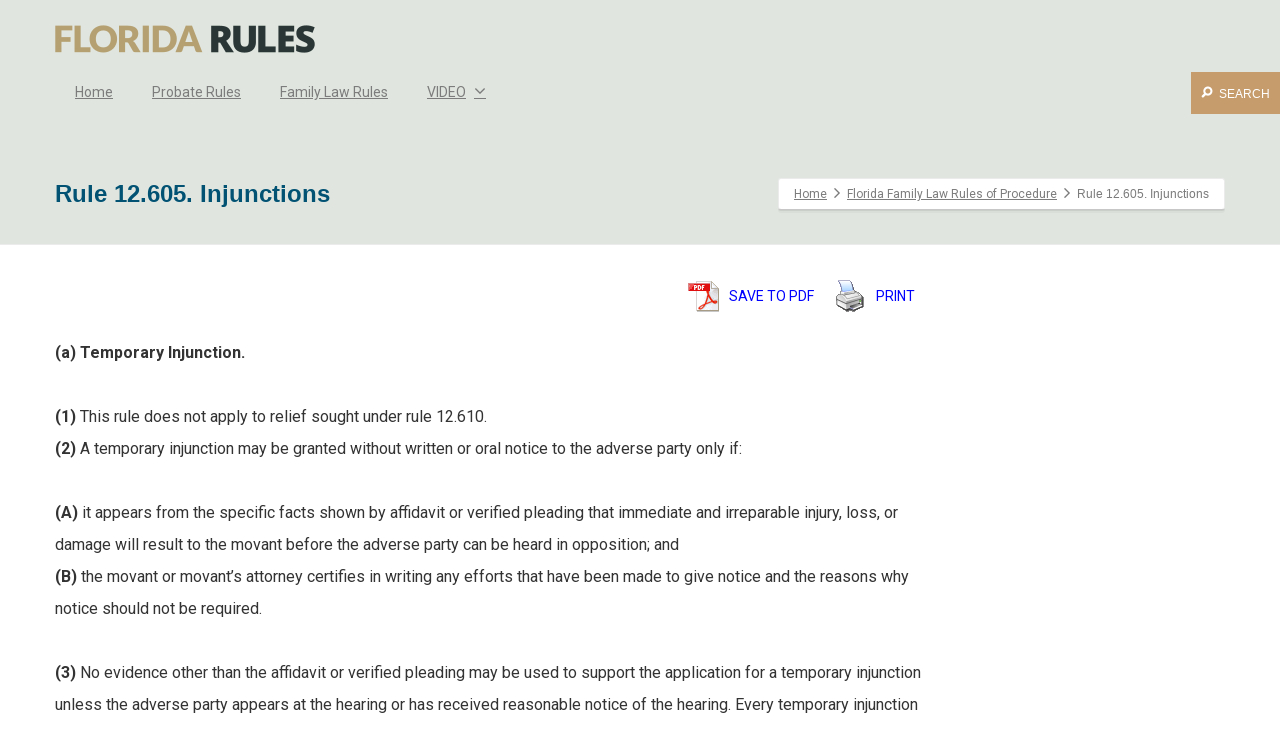

--- FILE ---
content_type: text/html; charset=UTF-8
request_url: https://floridarules.net/florida-family-law-rules-of-procedure/rule-12-605-injunctions/
body_size: 11998
content:
<!DOCTYPE html> <!--[if lt IE 7]><html class="no-js html-loading wf-active ie old-browser lt-ie10 lt-ie9 lt-ie8 lt-ie7 responsive" itemscope="itemscope" itemtype="http://schema.org/WebPage" lang="en-US"> <![endif]--> <!--[if IE 7]><html class="no-js html-loading wf-active ie old-browser ie7 lt-ie10 lt-ie9 lt-ie8 responsive" itemscope="itemscope" itemtype="http://schema.org/WebPage" lang="en-US"> <![endif]--> <!--[if IE 8]><html class="no-js html-loading wf-active ie old-browser ie8 lt-ie10 lt-ie9 responsive" itemscope="itemscope" itemtype="http://schema.org/WebPage" lang="en-US"> <![endif]--> <!--[if IE 9]><html class="no-js html-loading wf-active ie modern-browser ie9 lt-ie10 responsive" itemscope="itemscope" itemtype="http://schema.org/WebPage" lang="en-US"> <![endif]--> <!--[if gt IE 9]><!--><html class="no-js html-loading wf-active modern-browser responsive" itemscope="itemscope" itemtype="http://schema.org/WebPage" lang="en-US"> <!--<![endif]--><head><meta http-equiv="content-type" content="text/html; charset=UTF-8" /><meta name="viewport" content="width=device-width, initial-scale=1.0"><title itemprop="name">Rule 12.605. Injunctions - Florida Rules of Civil Procedure</title> <!--[if IE 8]><meta http-equiv="X-UA-Compatible" content="IE=edge,chrome=1"> <![endif]--><meta name='robots' content='index, follow, max-image-preview:large, max-snippet:-1, max-video-preview:-1' /><style>img:is([sizes="auto" i], [sizes^="auto," i]) { contain-intrinsic-size: 3000px 1500px }</style><link rel="canonical" href="https://floridarules.net/florida-family-law-rules-of-procedure/rule-12-605-injunctions/" /><meta property="og:locale" content="en_US" /><meta property="og:type" content="article" /><meta property="og:title" content="Rule 12.605. Injunctions - Florida Rules of Civil Procedure" /><meta property="og:description" content="(a) Temporary Injunction. (1) This rule does not apply to relief sought under rule 12.610. (2) A temporary injunction may be granted without written or oral notice to the adverse party only if: (A) it appears from the specific facts shown by affidavit or verified pleading that immediate and irreparable injury, loss, [&hellip;]" /><meta property="og:url" content="https://floridarules.net/florida-family-law-rules-of-procedure/rule-12-605-injunctions/" /><meta property="og:site_name" content="Florida Rules of Civil Procedure" /><meta property="article:modified_time" content="2022-11-07T09:45:59+00:00" /><meta name="twitter:card" content="summary_large_image" /><meta name="twitter:label1" content="Est. reading time" /><meta name="twitter:data1" content="2 minutes" /> <script type="application/ld+json" class="yoast-schema-graph">{"@context":"https://schema.org","@graph":[{"@type":"WebPage","@id":"https://floridarules.net/florida-family-law-rules-of-procedure/rule-12-605-injunctions/","url":"https://floridarules.net/florida-family-law-rules-of-procedure/rule-12-605-injunctions/","name":"Rule 12.605. Injunctions - Florida Rules of Civil Procedure","isPartOf":{"@id":"https://floridarules.net/#website"},"datePublished":"2018-06-11T18:59:20+00:00","dateModified":"2022-11-07T09:45:59+00:00","breadcrumb":{"@id":"https://floridarules.net/florida-family-law-rules-of-procedure/rule-12-605-injunctions/#breadcrumb"},"inLanguage":"en-US","potentialAction":[{"@type":"ReadAction","target":["https://floridarules.net/florida-family-law-rules-of-procedure/rule-12-605-injunctions/"]}]},{"@type":"BreadcrumbList","@id":"https://floridarules.net/florida-family-law-rules-of-procedure/rule-12-605-injunctions/#breadcrumb","itemListElement":[{"@type":"ListItem","position":1,"name":"Home","item":"https://floridarules.net/"},{"@type":"ListItem","position":2,"name":"Florida Family Law Rules of Procedure","item":"https://floridarules.net/florida-family-law-rules-of-procedure/"},{"@type":"ListItem","position":3,"name":"Rule 12.605. Injunctions"}]},{"@type":"WebSite","@id":"https://floridarules.net/#website","url":"https://floridarules.net/","name":"Florida Rules of Court","description":"Florida Rules of Probate, Family Law, Criminal Law and Civil Procedure","potentialAction":[{"@type":"SearchAction","target":{"@type":"EntryPoint","urlTemplate":"https://floridarules.net/?s={search_term_string}"},"query-input":{"@type":"PropertyValueSpecification","valueRequired":true,"valueName":"search_term_string"}}],"inLanguage":"en-US"}]}</script> <link rel="alternate" type="application/rss+xml" title="Florida Rules of Civil Procedure &raquo; Feed" href="https://floridarules.net/feed/" /><link rel="alternate" type="application/rss+xml" title="Florida Rules of Civil Procedure &raquo; Comments Feed" href="https://floridarules.net/comments/feed/" /><link rel='stylesheet' id='wp-block-library-css' href='https://floridarules.net/wp-includes/css/dist/block-library/style.min.css' type='text/css' media='all' /><style id='classic-theme-styles-inline-css' type='text/css'>/*! This file is auto-generated */
.wp-block-button__link{color:#fff;background-color:#32373c;border-radius:9999px;box-shadow:none;text-decoration:none;padding:calc(.667em + 2px) calc(1.333em + 2px);font-size:1.125em}.wp-block-file__button{background:#32373c;color:#fff;text-decoration:none}</style><style id='global-styles-inline-css' type='text/css'>body{--wp--preset--color--black: #000000;--wp--preset--color--cyan-bluish-gray: #abb8c3;--wp--preset--color--white: #ffffff;--wp--preset--color--pale-pink: #f78da7;--wp--preset--color--vivid-red: #cf2e2e;--wp--preset--color--luminous-vivid-orange: #ff6900;--wp--preset--color--luminous-vivid-amber: #fcb900;--wp--preset--color--light-green-cyan: #7bdcb5;--wp--preset--color--vivid-green-cyan: #00d084;--wp--preset--color--pale-cyan-blue: #8ed1fc;--wp--preset--color--vivid-cyan-blue: #0693e3;--wp--preset--color--vivid-purple: #9b51e0;--wp--preset--gradient--vivid-cyan-blue-to-vivid-purple: linear-gradient(135deg,rgba(6,147,227,1) 0%,rgb(155,81,224) 100%);--wp--preset--gradient--light-green-cyan-to-vivid-green-cyan: linear-gradient(135deg,rgb(122,220,180) 0%,rgb(0,208,130) 100%);--wp--preset--gradient--luminous-vivid-amber-to-luminous-vivid-orange: linear-gradient(135deg,rgba(252,185,0,1) 0%,rgba(255,105,0,1) 100%);--wp--preset--gradient--luminous-vivid-orange-to-vivid-red: linear-gradient(135deg,rgba(255,105,0,1) 0%,rgb(207,46,46) 100%);--wp--preset--gradient--very-light-gray-to-cyan-bluish-gray: linear-gradient(135deg,rgb(238,238,238) 0%,rgb(169,184,195) 100%);--wp--preset--gradient--cool-to-warm-spectrum: linear-gradient(135deg,rgb(74,234,220) 0%,rgb(151,120,209) 20%,rgb(207,42,186) 40%,rgb(238,44,130) 60%,rgb(251,105,98) 80%,rgb(254,248,76) 100%);--wp--preset--gradient--blush-light-purple: linear-gradient(135deg,rgb(255,206,236) 0%,rgb(152,150,240) 100%);--wp--preset--gradient--blush-bordeaux: linear-gradient(135deg,rgb(254,205,165) 0%,rgb(254,45,45) 50%,rgb(107,0,62) 100%);--wp--preset--gradient--luminous-dusk: linear-gradient(135deg,rgb(255,203,112) 0%,rgb(199,81,192) 50%,rgb(65,88,208) 100%);--wp--preset--gradient--pale-ocean: linear-gradient(135deg,rgb(255,245,203) 0%,rgb(182,227,212) 50%,rgb(51,167,181) 100%);--wp--preset--gradient--electric-grass: linear-gradient(135deg,rgb(202,248,128) 0%,rgb(113,206,126) 100%);--wp--preset--gradient--midnight: linear-gradient(135deg,rgb(2,3,129) 0%,rgb(40,116,252) 100%);--wp--preset--font-size--small: 13px;--wp--preset--font-size--medium: 20px;--wp--preset--font-size--large: 36px;--wp--preset--font-size--x-large: 42px;--wp--preset--spacing--20: 0.44rem;--wp--preset--spacing--30: 0.67rem;--wp--preset--spacing--40: 1rem;--wp--preset--spacing--50: 1.5rem;--wp--preset--spacing--60: 2.25rem;--wp--preset--spacing--70: 3.38rem;--wp--preset--spacing--80: 5.06rem;--wp--preset--shadow--natural: 6px 6px 9px rgba(0, 0, 0, 0.2);--wp--preset--shadow--deep: 12px 12px 50px rgba(0, 0, 0, 0.4);--wp--preset--shadow--sharp: 6px 6px 0px rgba(0, 0, 0, 0.2);--wp--preset--shadow--outlined: 6px 6px 0px -3px rgba(255, 255, 255, 1), 6px 6px rgba(0, 0, 0, 1);--wp--preset--shadow--crisp: 6px 6px 0px rgba(0, 0, 0, 1);}:where(.is-layout-flex){gap: 0.5em;}:where(.is-layout-grid){gap: 0.5em;}body .is-layout-flex{display: flex;}body .is-layout-flex{flex-wrap: wrap;align-items: center;}body .is-layout-flex > *{margin: 0;}body .is-layout-grid{display: grid;}body .is-layout-grid > *{margin: 0;}:where(.wp-block-columns.is-layout-flex){gap: 2em;}:where(.wp-block-columns.is-layout-grid){gap: 2em;}:where(.wp-block-post-template.is-layout-flex){gap: 1.25em;}:where(.wp-block-post-template.is-layout-grid){gap: 1.25em;}.has-black-color{color: var(--wp--preset--color--black) !important;}.has-cyan-bluish-gray-color{color: var(--wp--preset--color--cyan-bluish-gray) !important;}.has-white-color{color: var(--wp--preset--color--white) !important;}.has-pale-pink-color{color: var(--wp--preset--color--pale-pink) !important;}.has-vivid-red-color{color: var(--wp--preset--color--vivid-red) !important;}.has-luminous-vivid-orange-color{color: var(--wp--preset--color--luminous-vivid-orange) !important;}.has-luminous-vivid-amber-color{color: var(--wp--preset--color--luminous-vivid-amber) !important;}.has-light-green-cyan-color{color: var(--wp--preset--color--light-green-cyan) !important;}.has-vivid-green-cyan-color{color: var(--wp--preset--color--vivid-green-cyan) !important;}.has-pale-cyan-blue-color{color: var(--wp--preset--color--pale-cyan-blue) !important;}.has-vivid-cyan-blue-color{color: var(--wp--preset--color--vivid-cyan-blue) !important;}.has-vivid-purple-color{color: var(--wp--preset--color--vivid-purple) !important;}.has-black-background-color{background-color: var(--wp--preset--color--black) !important;}.has-cyan-bluish-gray-background-color{background-color: var(--wp--preset--color--cyan-bluish-gray) !important;}.has-white-background-color{background-color: var(--wp--preset--color--white) !important;}.has-pale-pink-background-color{background-color: var(--wp--preset--color--pale-pink) !important;}.has-vivid-red-background-color{background-color: var(--wp--preset--color--vivid-red) !important;}.has-luminous-vivid-orange-background-color{background-color: var(--wp--preset--color--luminous-vivid-orange) !important;}.has-luminous-vivid-amber-background-color{background-color: var(--wp--preset--color--luminous-vivid-amber) !important;}.has-light-green-cyan-background-color{background-color: var(--wp--preset--color--light-green-cyan) !important;}.has-vivid-green-cyan-background-color{background-color: var(--wp--preset--color--vivid-green-cyan) !important;}.has-pale-cyan-blue-background-color{background-color: var(--wp--preset--color--pale-cyan-blue) !important;}.has-vivid-cyan-blue-background-color{background-color: var(--wp--preset--color--vivid-cyan-blue) !important;}.has-vivid-purple-background-color{background-color: var(--wp--preset--color--vivid-purple) !important;}.has-black-border-color{border-color: var(--wp--preset--color--black) !important;}.has-cyan-bluish-gray-border-color{border-color: var(--wp--preset--color--cyan-bluish-gray) !important;}.has-white-border-color{border-color: var(--wp--preset--color--white) !important;}.has-pale-pink-border-color{border-color: var(--wp--preset--color--pale-pink) !important;}.has-vivid-red-border-color{border-color: var(--wp--preset--color--vivid-red) !important;}.has-luminous-vivid-orange-border-color{border-color: var(--wp--preset--color--luminous-vivid-orange) !important;}.has-luminous-vivid-amber-border-color{border-color: var(--wp--preset--color--luminous-vivid-amber) !important;}.has-light-green-cyan-border-color{border-color: var(--wp--preset--color--light-green-cyan) !important;}.has-vivid-green-cyan-border-color{border-color: var(--wp--preset--color--vivid-green-cyan) !important;}.has-pale-cyan-blue-border-color{border-color: var(--wp--preset--color--pale-cyan-blue) !important;}.has-vivid-cyan-blue-border-color{border-color: var(--wp--preset--color--vivid-cyan-blue) !important;}.has-vivid-purple-border-color{border-color: var(--wp--preset--color--vivid-purple) !important;}.has-vivid-cyan-blue-to-vivid-purple-gradient-background{background: var(--wp--preset--gradient--vivid-cyan-blue-to-vivid-purple) !important;}.has-light-green-cyan-to-vivid-green-cyan-gradient-background{background: var(--wp--preset--gradient--light-green-cyan-to-vivid-green-cyan) !important;}.has-luminous-vivid-amber-to-luminous-vivid-orange-gradient-background{background: var(--wp--preset--gradient--luminous-vivid-amber-to-luminous-vivid-orange) !important;}.has-luminous-vivid-orange-to-vivid-red-gradient-background{background: var(--wp--preset--gradient--luminous-vivid-orange-to-vivid-red) !important;}.has-very-light-gray-to-cyan-bluish-gray-gradient-background{background: var(--wp--preset--gradient--very-light-gray-to-cyan-bluish-gray) !important;}.has-cool-to-warm-spectrum-gradient-background{background: var(--wp--preset--gradient--cool-to-warm-spectrum) !important;}.has-blush-light-purple-gradient-background{background: var(--wp--preset--gradient--blush-light-purple) !important;}.has-blush-bordeaux-gradient-background{background: var(--wp--preset--gradient--blush-bordeaux) !important;}.has-luminous-dusk-gradient-background{background: var(--wp--preset--gradient--luminous-dusk) !important;}.has-pale-ocean-gradient-background{background: var(--wp--preset--gradient--pale-ocean) !important;}.has-electric-grass-gradient-background{background: var(--wp--preset--gradient--electric-grass) !important;}.has-midnight-gradient-background{background: var(--wp--preset--gradient--midnight) !important;}.has-small-font-size{font-size: var(--wp--preset--font-size--small) !important;}.has-medium-font-size{font-size: var(--wp--preset--font-size--medium) !important;}.has-large-font-size{font-size: var(--wp--preset--font-size--large) !important;}.has-x-large-font-size{font-size: var(--wp--preset--font-size--x-large) !important;}
.wp-block-navigation a:where(:not(.wp-element-button)){color: inherit;}
:where(.wp-block-post-template.is-layout-flex){gap: 1.25em;}:where(.wp-block-post-template.is-layout-grid){gap: 1.25em;}
:where(.wp-block-columns.is-layout-flex){gap: 2em;}:where(.wp-block-columns.is-layout-grid){gap: 2em;}
.wp-block-pullquote{font-size: 1.5em;line-height: 1.6;}</style><link rel='stylesheet' id='pdfprnt_frontend-css' href='https://floridarules.net/wp-content/cache/autoptimize/css/autoptimize_single_cc0ef941a9dd87ecdcf6de8e2c9a146a.css' type='text/css' media='all' /><link rel='stylesheet' id='otw_components_0_css-css' href='https://floridarules.net/wp-content/uploads/otwcache/otw_components_css_0_7b498e625ac3bd55d018d8d1876c37cc.css' type='text/css' media='all' /><link rel='stylesheet' id='theme-bootstrap-css' href='https://floridarules.net/wp-content/cache/autoptimize/css/autoptimize_single_cb5db546f75e635e165d71c37af47768.css' type='text/css' media='all' /><link rel='stylesheet' id='theme-frontend-style-css' href='https://floridarules.net/wp-content/cache/autoptimize/css/autoptimize_single_ed8eadeb19ccdfb0477e42fd05c18c54.css' type='text/css' media='all' /><link rel='stylesheet' id='theme-frontend-extensions-css' href='https://floridarules.net/wp-content/cache/autoptimize/css/autoptimize_single_8d6497a699536590295e152b6ba7af5f.css' type='text/css' media='all' /><link rel='stylesheet' id='theme-bootstrap-responsive-css' href='https://floridarules.net/wp-content/cache/autoptimize/css/autoptimize_single_60024617385099469825bd739f2b673a.css' type='text/css' media='all' /><link rel='stylesheet' id='theme-bootstrap-responsive-1170-css' href='https://floridarules.net/wp-content/cache/autoptimize/css/autoptimize_single_b6934c4ebb7b230aced5edc75761d04e.css' type='text/css' media='all' /><link rel='stylesheet' id='theme-frontend-responsive-css' href='https://floridarules.net/wp-content/cache/autoptimize/css/autoptimize_single_fdfa6b23162a7cdd77d188f59e134fd5.css' type='text/css' media='all' /><link rel='stylesheet' id='roboto-100-100italic-300-300italic-regular-italic-500-500italic-700-700italic-900-900italic-latin-ext-vietnamese-greek-cyrillic-ext-greek-ext-latin-cyrillic-css' href='//fonts.googleapis.com/css?family=Roboto%3A100%2C100italic%2C300%2C300italic%2Cregular%2Citalic%2C500%2C500italic%2C700%2C700italic%2C900%2C900italic%3Alatin-ext%2Cvietnamese%2Cgreek%2Ccyrillic-ext%2Cgreek-ext%2Clatin%2Ccyrillic&#038;ver=2.2.1' type='text/css' media='all' /><link rel='stylesheet' id='theme-fontawesome-css' href='https://floridarules.net/wp-content/themes/floridarules/includes/modules/module.fontawesome/source/css/font-awesome.min.css' type='text/css' media='all' /><link rel='stylesheet' id='theme-icomoon-css' href='https://floridarules.net/wp-content/cache/autoptimize/css/autoptimize_single_1959824cd779470c7a8590eefd6e5962.css' type='text/css' media='all' /><link rel='stylesheet' id='theme-skin' href='http://floridarules.net/wp-content/uploads/2016/12/Florida-Rules_54ce98c851b37c14ba88fe891dd1e475.css' type='text/css' media='all'/> <script defer src="[data-uri]"></script> <script type="text/javascript" src="https://floridarules.net/wp-includes/js/jquery/jquery.min.js" id="jquery-core-js"></script> <script defer type="text/javascript" src="https://floridarules.net/wp-includes/js/jquery/jquery-migrate.min.js" id="jquery-migrate-js"></script> <script defer type="text/javascript" src="https://floridarules.net/wp-content/cache/autoptimize/js/autoptimize_single_4f34b3a2a68e65cc170a04493214fd4e.js" id="otw_components_0_js-js"></script> <link rel="https://api.w.org/" href="https://floridarules.net/wp-json/" /><link rel="alternate" type="application/json" href="https://floridarules.net/wp-json/wp/v2/pages/1213" /><link rel="EditURI" type="application/rsd+xml" title="RSD" href="https://floridarules.net/xmlrpc.php?rsd" /><link rel='shortlink' href='https://floridarules.net/?p=1213' /><link rel="alternate" type="application/json+oembed" href="https://floridarules.net/wp-json/oembed/1.0/embed?url=https%3A%2F%2Ffloridarules.net%2Fflorida-family-law-rules-of-procedure%2Frule-12-605-injunctions%2F" /><link rel="alternate" type="text/xml+oembed" href="https://floridarules.net/wp-json/oembed/1.0/embed?url=https%3A%2F%2Ffloridarules.net%2Fflorida-family-law-rules-of-procedure%2Frule-12-605-injunctions%2F&#038;format=xml" /> <style type="text/css">/* Add your CSS code here.

For example:
.example {
    color: red;
}

For brushing up on your CSS knowledge, check out http://www.w3schools.com/css/css_syntax.asp

End of comment */ 

@media (min-width: 1200px){
.sidebar-layout #the-content {
    width: 970px;
}
}

@media (min-width: 1200px){
.page-id-797 .sidebar-layout #the-content {
    width: 940px;
}
}

@media (min-width: 300px){
.quick-links-page-show {
    max-width: 970px !important;
}
}

.civil-procedure-rules-fl, .probate-rules-fl {
  background: #e4e4e4;
}

.civil-procedure-rules-fl .tve_faq h4, .probate-rules-fl .tve_faq h4{
  font-size: 80%;
  text-transform: lowercase;
}

.civil-procedure-rules-fl .tve_faq{
	width: 480px;
    display: inline-table;
  border: solid 1px #fff;
}

.probate-rules-fl .tve_faq{
	width: 466px;
    display: inline-table;
  border: solid 1px #fff;
}

.civil-procedure-rules-fl .tve_shortcode_rendered p, .civil-procedure-rules-fl .tve_shortcode_rendered{
    line-height: 134%;
    font-size: 11pt;
}

.probate-rules-fl .tve_shortcode_rendered p, .probate-rules-fl .tve_shortcode_rendered{
    line-height: 134%;
    font-size: 11pt;
}

.civil-procedure-rules-fl .bold_text, .probate-rules-fl .bold_text{
  font-weight: 700;
    font-size: 14px;
}

.civil-procedure-rules-fl p{
  line-height: 134%;
}

.probate-rules-fl .thrv_text_element p{
  line-height: 134%;
}

.civil-procedure-rules-fl .tve_faq .tve_toggle , .probate-rules-fl .tve_faq .tve_toggle{
  top: 73%;
}

.civil-procedure-rules-fl .tve_faq .tve_faqB, .quick-links-page-show .tve_faq .tve_faqB{
  padding: 5px 17px 5px 17px;
}

.probate-rules-fl .tve_faq .tve_faqB, .quick-links-page-show .tve_faq .tve_faqB{
  padding: 5px 17px 5px 17px;
}

.tve_flt .tve_orange>.tve_faq:hover, .tve_flt .tve_green>.tve_faq:hover, .tve_flt .tve_blue>.tve_faq:hover {
    background: #f2f2f2;
}

#tve_page_loader{
  display: none;
}

.otw-sticky-content-inner{
  width: auto !important;
}

.form-rules-width{
  width: 404px;
}

.form-rules-width-1{
  width: 390px;
}

.page-id-797 .otw-sticky-content, .page-id-797 #sidebar-shadow{
  display: none;
}

.page-id-797 #pages-2{
  padding-left: 40px;
}

.text-adjust{
  padding-bottom: 4px;
}

.otw-sticky.otw-right-sticky.otw-fade-animation.otw-show-sticky .otw-hide-label {
    color: #000;
    font-size: 26px;
    left: 6px;
    top: -2px;
}</style><style type="text/css" id="tve_global_variables">:root{--tcb-background-author-image:url(https://secure.gravatar.com/avatar/91eaf99679495afa9295a3baea56a49c?s=256&d=mm&r=g);--tcb-background-user-image:url();--tcb-background-featured-image-thumbnail:url(https://floridarules.net/wp-content/plugins/thrive-visual-editor/editor/css/images/featured_image.png);}</style><link rel="shortcut icon" href="http://floridarules.net/wp-content/uploads/2015/12/Fav16-2.png" /><link rel="apple-touch-icon" href="http://floridarules.net/wp-content/uploads/2015/12/Fav57-1.png" /><link rel="apple-touch-icon" sizes="114x114" href="http://floridarules.net/wp-content/uploads/2015/12/Fav114-1.png" /><link rel="apple-touch-icon" sizes="72x72" href="http://floridarules.net/wp-content/uploads/2015/12/Fav72-1.png" /><link rel="apple-touch-icon" sizes="144x144" href="http://floridarules.net/wp-content/uploads/2015/12/Fav144-1.png" /><style type="text/css">@media ( min-width: 979px ) { .modern-browser #header-container.stuck #logo img {margin-top: 10px !important;  margin-bottom: 10px !important;}  }#titlebar {color: #ffffff;  background-color: #e0e6df;  background-position: 50% 50%;} #titlebar-title {color: #025274;}</style><style type= "text/css">p.MsoNormal{margin:0in;margin-bottom:.0001pt;line-height:200%;font-size:14.0pt;font-family:Roboto;}
a:link{font-family:Roboto;color:blue;text-decoration:underline;}
a:visited{color:purple;text-decoration:underline;}
p{margin:0in;margin-bottom:.0001pt;line-height:200%;font-size:12.0pt;font-family:Roboto;}
p.MsoNoSpacing{margin:0in;margin-bottom:.0001pt;line-height:normal;font-size:14.0pt;font-family:Roboto;}
p.RulesText1{mso-style-name:"Rules Text 1";margin-top:0in;margin-right:0in;margin-bottom:14.0pt;margin-left:0in;text-indent:.5in;line-height:200%;font-size:14.0pt;font-family:Roboto;}
p.RulesText2{mso-style-name:"Rules Text 2";margin-top:0in;margin-right:0in;margin-bottom:14.0pt;margin-left:0in;text-indent:1.0in;line-height:200%;font-size:14.0pt;font-family:Roboto;}
p.RulesText3{mso-style-name:"Rules Text 3";margin-top:0in;margin-right:0in;margin-bottom:14.0pt;margin-left:0in;text-indent:1.5in;line-height:200%;font-size:14.0pt;font-family:Roboto;}
p.RulesText4{mso-style-name:"Rules Text 4";margin-top:0in;margin-right:0in;margin-bottom:14.0pt;margin-left:0in;text-indent:2.0in;line-height:200%;font-size:14.0pt;font-family:Roboto;}
p.RulesText5{mso-style-name:"Rules Text 5";margin-top:0in;margin-right:0in;margin-bottom:14.0pt;margin-left:0in;text-indent:2.5in;line-height:200%;font-size:14.0pt;font-family:Roboto;}
p.RulesBlock1{mso-style-name:"Rules Block 1";margin-top:0in;margin-right:0in;margin-bottom:14.0pt;margin-left:.5in;line-height:200%;font-size:14.0pt;font-family:Roboto;}
p.RulesBlock2{mso-style-name:"Rules Block 2";margin-top:0in;margin-right:0in;margin-bottom:14.0pt;margin-left:1.0in;font-size:14.0pt;font-family:Roboto;}
p.RulesBlock1wtab{mso-style-name:"Rules Block 1 w tab";margin-top:0in;margin-right:0in;margin-bottom:14.0pt;margin-left:.5in;text-indent:.5in;line-height:200%;font-size:14.0pt;font-family:Roboto;}
p.RulesCenterText{mso-style-name:"Rules Center Text";margin-top:0in;margin-right:0in;margin-bottom:14.0pt;margin-left:0in;text-align:center;line-height:200%;font-size:14.0pt;font-family:Roboto;}
p.RulesCenterTextCxSpFirst{mso-style-name:"Rules Center TextCxSpFirst";margin:0in;margin-bottom:.0001pt;text-align:center;line-height:200%;font-size:14.0pt;font-family:Roboto;}
p.RulesCenterTextCxSpMiddle{mso-style-name:"Rules Center TextCxSpMiddle";margin:0in;margin-bottom:.0001pt;text-align:center;line-height:200%;font-size:14.0pt;font-family:Roboto;}
p.RulesCenterTextCxSpLast{mso-style-name:"Rules Center TextCxSpLast";margin-top:0in;margin-right:0in;margin-bottom:14.0pt;margin-left:0in;text-align:center;line-height:200%;font-size:14.0pt;font-family:Roboto;}
p.RulesTitle{mso-style-name:"Rules Title";margin-top:0in;margin-right:0in;margin-bottom:14.0pt;margin-left:1.5in;text-indent:-1.5in;line-height:200%;page-break-after:avoid;font-size:14.0pt;font-family:Roboto;font-weight:bold;text-transform:uppercase;font-weight:bold;}
p.RulesTitle12pt{mso-style-name:"Rules Title \(12 pt\)";margin-top:0in;margin-right:0in;margin-bottom:12.0pt;margin-left:1.5in;text-indent:-1.5in;page-break-after:avoid;font-size:12.0pt;font-family:Roboto;text-transform:uppercase;font-weight:bold;}
p.RulesText112pt{mso-style-name:"Rules Text 1 \(12 pt\)";margin-top:0in;margin-right:0in;margin-bottom:12.0pt;margin-left:0in;text-indent:.5in;line-height:200%;font-size:12.0pt;font-family:Roboto;}
p.RulesReportcaptioncertification{mso-style-name:"Rules Report caption\/certification";margin-top:0in;margin-right:0in;margin-bottom:14.0pt;margin-left:0in;text-align:center;line-height:200%;page-break-after:avoid;font-size:14.0pt;font-family:Roboto;text-transform:uppercase;font-weight:bold;}
p.RulesReportSignature{mso-style-name:"Rules Report Signature";margin-top:0in;margin-right:0in;margin-bottom:14.0pt;margin-left:3.5in;line-height:200%;font-size:14.0pt;font-family:Roboto;}
p.RulesReportSignatureCxSpFirst{mso-style-name:"Rules Report SignatureCxSpFirst";margin-top:0in;margin-right:0in;margin-bottom:0in;margin-left:3.5in;margin-bottom:.0001pt;line-height:200%;font-size:14.0pt;font-family:Roboto;}
p.RulesReportSignatureCxSpMiddle{mso-style-name:"Rules Report SignatureCxSpMiddle";margin-top:0in;margin-right:0in;margin-bottom:0in;margin-left:3.5in;margin-bottom:.0001pt;line-height:200%;font-size:14.0pt;font-family:Roboto;}
p.RulesReportSignatureCxSpLast{mso-style-name:"Rules Report SignatureCxSpLast";margin-top:0in;margin-right:0in;margin-bottom:14.0pt;margin-left:3.5in;line-height:200%;font-size:14.0pt;font-family:Roboto;}
p.RulesText1bnoindent{mso-style-name:"Rules Text 1b \(no indent\)";margin-top:0in;margin-right:0in;margin-bottom:14.0pt;margin-left:0in;line-height:200%;font-size:14.0pt;font-family:Roboto;}
span.RuleText-Strikethru{mso-style-name:"Rule Text - Strikethru";font-family:Roboto;text-decoration:line-through;}
span.RulesNormalText{mso-style-name:"Rules Normal Text";font-family:Roboto;}
span.RulesBold{mso-style-name:"Rules Bold";font-family:Roboto;font-weight:bold;}
span.RulesBoldUnderline{mso-style-name:"Rules Bold Underline";font-family:Roboto;font-weight:bold;text-decoration:underline;}
span.RulesBoldItalic{mso-style-name:"Rules Bold Italic";font-family:Roboto;font-weight:bold;font-style:italic;}
span.RulesUnderline{mso-style-name:"Rules Underline";font-family:Roboto;text-decoration:underline;}
span.RulesDoubleUnderline{mso-style-name:"Rules Double Underline";font-family:Roboto;text-decoration:underline;}
span.RulesItalic{mso-style-name:"Rules Italic";font-family:Roboto;font-style:italic;}
span.RulesItalicUnderline{mso-style-name:"Rules Italic Underline";font-family:Roboto;font-style:italic;text-decoration:underline;}
p.RulesText1b12pt{mso-style-name:"Rules Text 1b \(12 pt\)";margin-top:0in;margin-right:0in;margin-bottom:12.0pt;margin-left:0in;line-height:200%;font-size:12.0pt;font-family:Roboto;}
p.RulesList2{mso-style-name:"Rules List 2";margin-top:0in;margin-right:0in;margin-bottom:14.0pt;margin-left:1.5in;text-indent:-1.0in;line-height:200%;font-size:14.0pt;font-family:Roboto;}
p.RulesList1{mso-style-name:"Rules List 1";margin-top:0in;margin-right:0in;margin-bottom:14.0pt;margin-left:1.0in;text-indent:-.5in;line-height:200%;font-size:14.0pt;font-family:Roboto;}
div.WordSection1{page:WordSection1;}
span.RuleFormsFont{mso-style-name:"RuleForms Font";font-family:Roboto;}
span.RuleFormsUnderline{mso-style-name:"RuleForms Underline";font-family:Roboto;font-weight:normal;text-decoration:underline;}
span.RuleFormsDoubleUnderline{mso-style-name:"RuleForms Double Underline";font-family:Roboto;font-weight:normal;text-decoration:underline;}
p.RulesText212pt{mso-style-name:"Rules Text 2 \(12 pt\)";margin-top:0in;margin-right:0in;margin-bottom:12.0pt;margin-left:0in;text-indent:1.0in;font-size:12.0pt;font-family:Roboto;}
p.RuleForms1TabOver{mso-style-name:"RuleForms 1\0022 Tab Over";margin-top:0in;margin-right:0in;margin-bottom:8.0pt;margin-left:1.0in;font-size:12.0pt;font-family:Roboto;}
p.RuleForms3TabOver{mso-style-name:"RuleForms 3\0022 Tab Over";margin-top:0in;margin-right:0in;margin-bottom:8.0pt;margin-left:3.0in;line-height:107%;font-size:12.0pt;font-family:Roboto;}
span.RuleFormsBold{mso-style-name:"RuleForms Bold";font-family:Roboto;font-weight:bold;}
p.RuleFormsCenter{mso-style-name:"RuleForms Center";margin:0in;margin-bottom:.0001pt;text-align:center;line-height:150%;font-size:12.0pt;font-family:Roboto;}
p.RuleFormsCenter12ptLineSpace{mso-style-name:"RuleForms Center 12pt Line Space";margin-top:12.0pt;margin-right:0in;margin-bottom:12.0pt;margin-left:0in;text-align:center;line-height:107%;font-size:12.0pt;font-family:Roboto;}
p.RuleFormsNoLineSpace{mso-style-name:"RuleForms No Line Space";margin:0in;margin-bottom:.0001pt;font-size:12.0pt;font-family:Roboto;}
p.RuleFormsNormalParagraph{mso-style-name:"RuleForms Normal Paragraph";margin:0in;margin-bottom:.0001pt;line-height:150%;font-size:12.0pt;font-family:Roboto;}
p.RuleFormsSignatureLinewithText{mso-style-name:"RuleForms Signature Line with Text";margin-top:0in;margin-right:0in;margin-bottom:8.0pt;margin-left:3.0in;line-height:107%;border:none;padding:0in;font-size:12.0pt;font-family:Roboto;}
span.RuleFormsunderline{mso-style-name:"RuleForms underline";font-family:Roboto;font-weight:normal;text-decoration:underline;}
span.RuleText-Underline{mso-style-name:"Rule Text - Underline";font-family:Roboto;text-decoration:underline;}
span.RuleText-Bold{mso-style-name:"Rule Text - Bold";font-family:Roboto;font-weight:bold;}
span.RuleText-Italic{mso-style-name:"Rule Text - Italic";font-family:Roboto;font-style:italic;}
span.Normal1{mso-style-name:Normal1;font-family:Roboto;font-weight:normal;}
span.DefaultText2columnforms{mso-style-name:"Default Text \(2 column & forms\)";font-family:Roboto;}
span.StyleRuleFormsBoldUnderline{mso-style-name:"Style RuleForms Bold + Underline";font-family:Roboto;font-weight:bold;text-decoration:underline;}
p.MsoListParagraph{margin-top:0in;margin-right:0in;margin-bottom:0in;margin-left:.5in;margin-bottom:.0001pt;font-size:14.0pt;font-family:Roboto;}
p.CommitteeNotes{mso-style-name:"Committee Notes";mso-style-link:"Committee Notes Char";margin-top:14.0pt;margin-right:0in;margin-bottom:14.0pt;margin-left:0in;text-align:center;font-size:10.0pt;font-family:Roboto;font-weight:bold;}
p.DefaultRuleText{mso-style-name:"Default Rule Text";mso-style-link:"Default Rule Text Char";margin-top:14.0pt;margin-right:0in;margin-bottom:14.0pt;margin-left:0in;text-indent:.5in;font-size:14.0pt;font-family:Roboto;}
span.RuleText-Bold{mso-style-name:"Rule Text - Bold";font-family:Roboto;font-weight:bold;}
p.SubdivisionaText{mso-style-name:"Subdivision \(a\) Text";mso-style-link:"Subdivision \(a\) Text Char";margin-top:14.0pt;margin-right:0in;margin-bottom:14.0pt;margin-left:0in;text-indent:.5in;font-size:14.0pt;font-family:Roboto;}
p.Subdivision1Text{mso-style-name:"Subdivision \(1\) Text";mso-style-link:"Subdivision \(1\) Text Char";margin-top:14.0pt;margin-right:0in;margin-bottom:14.0pt;margin-left:0in;text-indent:1.0in;font-size:14.0pt;font-family:Roboto;}
span.RuleText-Normal{mso-style-name:"Rule Text - Normal";font-family:Roboto;color:#252525;}
span.RuleText-BoldUnderline{mso-style-name:"Rule Text - Bold & Underline";font-family:Roboto;font-weight:bold;text-decoration:underline;}
p.SubdivisionAText0{mso-style-name:"Subdivision \(A\) Text";mso-style-link:"Subdivision \(A\) Text Char";margin-top:14.0pt;margin-right:0in;margin-bottom:14.0pt;margin-left:0in;text-indent:1.5in;font-size:14.0pt;font-family:Roboto;}
p.BlockIndent{mso-style-name:BlockIndent;margin-top:12.0pt;margin-right:1.0in;margin-bottom:12.0pt;margin-left:1.0in;text-autospace:none;font-size:14.0pt;font-family:Roboto;}
span.DefaultText{mso-style-name:"Default Text";font-family:Roboto;}
p.SubdivisioniText{mso-style-name:"Subdivision \(i\) Text";mso-style-link:"Subdivision \(i\) Text Char";margin-top:14.0pt;margin-right:0in;margin-bottom:14.0pt;margin-left:0in;text-indent:2.0in;font-size:14.0pt;font-family:Roboto;}
p.SubdivisionaText1{mso-style-name:"Subdivision a\. Text";mso-style-link:"Subdivision a\. Text Char";margin-top:0in;margin-right:0in;margin-bottom:14.0pt;margin-left:0in;text-indent:2.5in;font-size:14.0pt;font-family:Roboto;}
span.RuleText-BoldItalic{mso-style-name:"Rule Text - Bold & Italic";font-family:"Roboto";font-weight:bold;font-style:italic;}
p.LPRulesubdivisionatext{mso-style-name:"LP Rule subdivision \(a\) text";mso-style-link:"LP Rule subdivision \(a\) text Char";margin-top:0in;margin-right:0in;margin-bottom:14.0pt;margin-left:0in;text-indent:.5in;font-size:14.0pt;font-family:Roboto;}</style><script>(function(i,s,o,g,r,a,m){i['GoogleAnalyticsObject']=r;i[r]=i[r]||function(){
  (i[r].q=i[r].q||[]).push(arguments)},i[r].l=1*new Date();a=s.createElement(o),
  m=s.getElementsByTagName(o)[0];a.async=1;a.src=g;m.parentNode.insertBefore(a,m)
  })(window,document,'script','https://www.google-analytics.com/analytics.js','ga');

  ga('create', 'UA-77028936-1', 'auto');
  ga('send', 'pageview');</script><style type="text/css" id="thrive-default-styles"></style><style type="text/css" id="wp-custom-css">.pdfprnt-buttons{
	text-align:right;
}

.rules-law-list ul li{
	margin-bottom:5px;
}

@media (min-width: 1200px){
.page-id-1817 .sidebar-layout #sidebars {
    width: 16%;
}
}

.page-id-683 #the-content, .page-id-684 #the-content, .page-id-1219 #the-content, .page-id-697 #the-content, .page-id-687 #the-content {
    width: 74%;
}

.page-id-1236 #the-content a {
    color: #7d5d22;
}

.page-id-1236 #the-content ul li {
	font-family: Roboto;
    font-size: 18px;
}</style> <script async src="https://pagead2.googlesyndication.com/pagead/js/adsbygoogle.js?client=ca-pub-3894199921866761"
     crossorigin="anonymous"></script> </head><body class="page-template-default page page-id-1213 page-child parent-pageid-699 run header-overlapping layout--fullwidth ui--side-panel-position-left"><div id="side-panel-pusher"><div id="main-container"><div id="page-wrap"><header id="page-header" class="clearfix"><div id="header-container" class="header-style-1 header-layout-blocking sticky-header-layout-blocking logo-position-left navigation-position-left sticky-logo-position-left sticky-navigation-position-left no-stuck clearfix"  data-responsive="{&quot;css&quot;:{&quot;padding-bottom&quot;:{&quot;phone&quot;:0,&quot;tablet&quot;:21,&quot;widescreen&quot;:21}}}"><div id="header-container-background"></div><div class="container relative"><div id="logo"> <a href="https://floridarules.net"> <img  id="logo-desktop" class="visible-desktop hide-on-stuck " src="http://floridarules.net/wp-content/uploads/2018/04/logo-1.png" data-at2x="http://floridarules.net/wp-content/uploads/2018/04/logo-1.png" alt="Florida Rules of Civil Procedure" style="margin-top: 25px;  margin-bottom: 11px;"/> <img  id="logo-tablet" class="visible-tablet hide-on-stuck " src="http://floridarules.net/wp-content/uploads/2018/04/logo-1.png" data-at2x="http://floridarules.net/wp-content/uploads/2018/04/logo-1.png" alt="Florida Rules of Civil Procedure" style="margin-top: 20px;  margin-bottom: 21px;"/> <img  id="logo-phone" class="visible-phone hide-on-stuck " src="http://floridarules.net/wp-content/uploads/2018/04/logo-1.png" data-at2x="http://floridarules.net/wp-content/uploads/2018/04/logo-1.png" alt="Florida Rules of Civil Procedure" style="margin-top: 10px;  margin-bottom: 10px;"/> <img  id="logo-sticky" class="show-on-stuck" src="http://floridarules.net/wp-content/uploads/2018/04/logo-1.png" data-at2x="http://floridarules.net/wp-content/uploads/2018/04/logo-1.png" alt="Florida Rules of Civil Procedure" style="margin-top: 25px;  margin-bottom: 11px;"/> </a><div id="header-navigation-toggle" class="visible-phone "> <a href="javascript:;"><i class="fontawesome-align-justify ui--caret"></i></a></div></div><nav id="navigation" class="without-navigation-holder ui-row"><ul id="header-navigation" class="sf-menu clearfix unstyled-all"><li  class="menu-item menu-item-type-custom menu-item-object-custom menu-item-home level-0 top-level-item level-0 top-level-item to-right"><a href="https://floridarules.net">Home</a></li><li id="menu-item-1066" class="menu-item menu-item-type-post_type menu-item-object-page level-0 top-level-item to-right"><a href="https://floridarules.net/probate/">Probate Rules</a></li><li id="menu-item-1063" class="menu-item menu-item-type-post_type menu-item-object-page current-page-ancestor level-0 top-level-item to-right"><a href="https://floridarules.net/florida-family-law-rules-of-procedure/">Family Law Rules</a></li><li id="menu-item-1090" class="menu-item menu-item-type-custom menu-item-object-custom menu-item-has-children level-0 top-level-item has-child megamenu ui-row to-left columns-4"><a href="#">VIDEO<i class="ui--caret fontawesome-angle-down px18"></i></a><ul class="sub-menu" style="width: 794px;"><li id="menu-item-1092" class="menu-item menu-item-type-post_type menu-item-object-page level-1 sub-level-item to-right style--big-title link-enabled"><a href="https://floridarules.net/video/procedural-appeals-videos/">Procedural Appeals</a></li><li id="menu-item-1093" class="menu-item menu-item-type-post_type menu-item-object-page level-1 sub-level-item to-right style--big-title link-enabled"><a href="https://floridarules.net/video/criminal-law-video/">Criminal Law</a></li><li id="menu-item-1095" class="menu-item menu-item-type-post_type menu-item-object-page level-1 sub-level-item to-right style--big-title link-enabled"><a href="https://floridarules.net/video/probate-video/">Probate</a></li><li id="menu-item-1094" class="menu-item menu-item-type-post_type menu-item-object-page level-1 sub-level-item to-right style--big-title link-enabled"><a href="https://floridarules.net/video/family-law-video/">Family Law</a></li></ul></li></ul></nav></div></div></header><div id="titlebar" class=" cover"><div class="container relative"><div id="titlebar-text"><h3 id="titlebar-title">Rule 12.605.  Injunctions</h3></div><div id="titlebar-breadcrumb"><div id="breadcrumb" class="ui--box-alias centerVertical"><div class="ui-bc ui-breadcrumbs breadcrumbs" itemscope itemtype="http://schema.org/BreadcrumbList"><span class="ui-bc-item ui-bc-first"><a href="https://floridarules.net" rel="home"><span>Home</span></a></span><span class="ui-bc-seperator"> <i class="ui--caret fontawesome-angle-right px18"></i> </span><span class="ui-bc-item" itemprop="itemListElement" itemscope itemtype="http://schema.org/ListItem"><a href="https://floridarules.net/florida-family-law-rules-of-procedure/" itemprop="item"><span itemprop="name">Florida Family Law Rules of Procedure</span></a></span><span class="ui-bc-seperator"> <i class="ui--caret fontawesome-angle-right px18"></i> </span><span class="ui-bc-item ui-bc-last"><span>Rule 12.605.  Injunctions</span></span></div></div></div></div></div><div id="page-content" class="no-sidebar-layout"><div class="container"><div id="the-content" ><div class="ui-row row"><div   class="ui-column span9"><div><p style="text-align:right;"><div class="pdfprnt-buttons"><a href="https://floridarules.net/florida-family-law-rules-of-procedure/rule-12-605-injunctions/?print=pdf" class="pdfprnt-button pdfprnt-button-pdf" target="_blank"><img decoding="async" src="https://floridarules.net/wp-content/plugins/pdf-print/images/pdf.png" alt="image_pdf" title="View PDF" /><span class="pdfprnt-button-title pdfprnt-button-pdf-title">SAVE TO PDF</span></a><a href="https://floridarules.net/florida-family-law-rules-of-procedure/rule-12-605-injunctions/?print=print" class="pdfprnt-button pdfprnt-button-print" target="_blank"><img decoding="async" src="https://floridarules.net/wp-content/plugins/pdf-print/images/print.png" alt="image_print" title="Print Content" /><span class="pdfprnt-button-title pdfprnt-button-print-title">PRINT</span></a></div></p><br><p> <strong>(a) Temporary Injunction.</strong> <br><br> <strong>(1)</strong> This rule does not apply to relief sought under rule 12.610. <br> <strong>(2)</strong> A temporary injunction may be granted without written or oral notice to the adverse party only if: <br><br> <strong>(A)</strong> it appears from the specific facts shown by affidavit or verified pleading that immediate and irreparable injury, loss, or damage will result to the movant before the adverse party can be heard in opposition; and <br> <strong>(B)</strong> the movant or movant’s attorney certifies in writing any efforts that have been made to give notice and the reasons why notice should not be required. <br><br> <strong>(3)</strong> No evidence other than the affidavit or verified pleading may be used to support the application for a temporary injunction unless the adverse party appears at the hearing or has received reasonable notice of the hearing. Every temporary injunction granted without notice must be endorsed with the date and hour of entry and must be filed immediately in the clerk’s office and must define the injury, state findings by the court why the injury may be irreparable, and give the reasons why the order was granted without notice if notice was not given. The temporary injunction shall remain in effect until the further order of the court. <br><br> <strong>(b) Bond.</strong> No temporary injunction may be entered unless a bond is given by the movant in an amount the court deems proper, conditioned for the payment of costs and damages sustained by the adverse party if the adverse party is wrongfully enjoined. When any injunction is issued on the pleading of a municipality or the state or any officer, agency, or political subdivision of it, the court may require or dispense with a bond, with or without surety, and conditioned in the same manner, having due regard for the public interest. No bond shall be required for issuance of a temporary injunction issued solely to prevent physical injury or abuse of a natural person. <br><br> <strong>(c) Form and Scope.</strong> Every injunction must specify the reasons for entry, must describe in reasonable detail the act or acts restrained without reference to a pleading or another document, and must be binding on the parties to the action, their officers, agents, servants, employees, and attorneys and on those persons in active concert or participation with them who receive actual notice of the injunction. <br><br> <strong>(d) Motion to Dissolve.</strong> A party against whom a temporary injunction has been granted may move to dissolve or modify it at any time. If a party moves to dissolve or modify, the motion must be heard within 5 days after the movant applies for a hearing on the motion.</p></div></div></div></div></div></div><footer class="ui-dark"></footer></div></div></div> <script defer src="[data-uri]"></script> <script defer src="[data-uri]"></script> <div class="otw-sticky-wrapoer"><div class="otw-sticky otw-side-box otw-overlay-6 otw-right-sticky fixed-position otw-slide-animation otw-hide-sticky otw-close-button otw-align-right otw_no_device_small " id="otw-overlay-6" ><div class="otw-hide-label otw-sticky-background-brown otw-sticky-text-white">×</div><div class="otw-show-label otw-sticky-background-brown otw-sticky-text-white otw-btn-horizontal"><i class="general foundicon-search otw_btn_icon"> </i>SEARCH</div><section class="otw-sticky-content otw-sticky-shadow-small otw-sticky-background-light-brown " ><div class="otw-sticky-content-inner" style="width: 300px;"><div class="otw_gm_content" id="ogm_otw-overlay-6"><div class="otw-row"><div class="otw-twentyfour otw-columns end"><div class="otw-sidebar otw-sidebar-4 otw-row"><div class="otw-twentyfour otw-columns end"><div id="search-4" class="widget widget otw-widget-1 widget-first widget_search"><form class="searchform" action="https://floridarules.net/" method="get"> <input type="text" name="s" value="" placeholder="Search" /> <button type="submit" class="btn btn-primary btn-small">Search</button></form></div></div></div></div></div></div></div></section></div></div> <style type="text/css" id="tve_notification_styles"></style><div class="tvd-toast tve-fe-message" style="display: none"><div class="tve-toast-message tve-success-message"><div class="tve-toast-icon-container"> <span class="tve_tick thrv-svg-icon"></span></div><div class="tve-toast-message-container"></div></div></div><script defer type="text/javascript" src="https://floridarules.net/wp-content/cache/autoptimize/js/autoptimize_single_4570be87421de7d33dae23561aa4aa74.js" id="theme-to-top-js"></script> <script defer id="tve-dash-frontend-js-extra" src="[data-uri]"></script> <script defer type="text/javascript" src="https://floridarules.net/wp-content/plugins/thrive-visual-editor/thrive-dashboard/js/dist/frontend.min.js" id="tve-dash-frontend-js"></script> <script defer type="text/javascript" src="https://floridarules.net/wp-content/cache/autoptimize/js/autoptimize_single_cfc88baf3536a404cbb7f3defde046af.js" id="theme-common-js"></script> <script defer type="text/javascript" src="https://floridarules.net/wp-content/themes/floridarules/lib/js/modernizr-2.6.2-respond-1.1.0.min.js" id="theme-modernizr-js"></script> <script defer type="text/javascript" src="https://floridarules.net/wp-content/cache/autoptimize/js/autoptimize_single_3179f2255b046d5f2e9a71e365287bef.js" id="theme-noconflict-js"></script> <script defer type="text/javascript" src="https://floridarules.net/wp-content/cache/autoptimize/js/autoptimize_single_6c8c6a70905826d42d4a8ee47b963fd8.js" id="theme-prettyphoto-js"></script> <script defer type="text/javascript" src="https://floridarules.net/wp-content/cache/autoptimize/js/autoptimize_single_e4a5045987f0e32b5dd61fe2764c13df.js" id="theme-extensions-js"></script> <script defer type="text/javascript" src="https://floridarules.net/wp-includes/js/comment-reply.min.js" id="comment-reply-js" data-wp-strategy="async"></script> <script defer type="text/javascript" src="https://floridarules.net/wp-content/cache/autoptimize/js/autoptimize_single_5d59a1c2b9661118d035d8716cb9d1d6.js" id="theme-retina-js"></script> <script defer type="text/javascript" src="https://floridarules.net/wp-content/themes/floridarules/lib/js/waypoints.min.js" id="theme-waypoints-js"></script> <script defer type="text/javascript" src="https://floridarules.net/wp-content/cache/autoptimize/js/autoptimize_single_557285d177c44793421defa8692411a1.js" id="theme-waypoints-sticky-js"></script> <script defer src="[data-uri]"></script></body></html> 

--- FILE ---
content_type: text/html; charset=utf-8
request_url: https://www.google.com/recaptcha/api2/aframe
body_size: 264
content:
<!DOCTYPE HTML><html><head><meta http-equiv="content-type" content="text/html; charset=UTF-8"></head><body><script nonce="e5cEio-llURNFE0zbdOEcA">/** Anti-fraud and anti-abuse applications only. See google.com/recaptcha */ try{var clients={'sodar':'https://pagead2.googlesyndication.com/pagead/sodar?'};window.addEventListener("message",function(a){try{if(a.source===window.parent){var b=JSON.parse(a.data);var c=clients[b['id']];if(c){var d=document.createElement('img');d.src=c+b['params']+'&rc='+(localStorage.getItem("rc::a")?sessionStorage.getItem("rc::b"):"");window.document.body.appendChild(d);sessionStorage.setItem("rc::e",parseInt(sessionStorage.getItem("rc::e")||0)+1);localStorage.setItem("rc::h",'1762536311738');}}}catch(b){}});window.parent.postMessage("_grecaptcha_ready", "*");}catch(b){}</script></body></html>

--- FILE ---
content_type: text/css
request_url: https://floridarules.net/wp-content/uploads/otwcache/otw_components_css_0_7b498e625ac3bd55d018d8d1876c37cc.css
body_size: 10852
content:
/* The Grid ---------------------- */
.otw-row, .otw-columns, .block-grid, .block-grid > li {
  -webkit-box-sizing: border-box;
  -moz-box-sizing: border-box;
  box-sizing: border-box;
}

.otw-row {
  max-width: 100%;
  margin: 0 auto;
}
.otw-row .otw-row {
  width: auto;
  max-width: none;
  margin: 0 -10px;
}
.otw-row.otw-collapse .otw-column, .otw-row.otw-collapse .otw-columns {
  padding: 0;
}
.otw-row .otw-row {
  width: auto;
  max-width: none;
  min-width: 0;
  margin: 0 -10px;
}
.otw-row .otw-row.otw-collapse {
  margin: 0;
}

.otw-column, .otw-columns {
  float: left;
  min-height: 1px;
  padding: 0 10px;
  position: relative;
}
.otw-column, .otw-columns iframe, .otw-column, .otw-columns embed{
	max-width: 100%;
}
.otw-column.centered, .otw-columns.centered {
  float: none;
  margin: 0 auto;
}

[class*="otw-column"] + [class*="otw-column"]:last-child {
  float: right;
}

[class*="otw-column"] + [class*="otw-column"].end {
  float: left;
}

.otw-one, .otw-row .otw-one {
  width: 4.16667%;
}

.otw-two, .otw-row .otw-two {
  width: 8.33333%;
}

.otw-three, .otw-row .otw-three {
  width: 12.5%;
}

.otw-four, .otw-row .otw-four {
  width: 16.6%;
}

.otw-five, .otw-row .otw-five {
  width: 20.83333%;
}

.otw-six, .otw-row .otw-six {
  width: 25%;
}

.otw-seven, .otw-row .otw-seven {
  width: 29.16667%;
}

.otw-eight, .otw-row .otw-eight {
  width: 33.33333%;
}

.otw-nine, .otw-row .otw-nine {
  width: 37.5%;
}

.otw-ten, .otw-row .otw-ten {
  width: 41.66667%;
}

.otw-eleven, .otw-row .otw-eleven {
  width: 45.83333%;
}

.otw-twelve, .otw-row .otw-twelve {
  width: 50%;
}

.otw-thirteen, .otw-row .otw-thirteen {
  width: 54.16667%;
}

.otw-fourteen, .otw-row .otw-fourteen {
  width: 58.33333%;
}

.otw-fifteen, .otw-row .otw-fifteen {
  width: 62.5%;
}

.otw-sixteen, .otw-row .otw-sixteen {
  width: 66.66667%;
}

.otw-seventeen, .otw-row .otw-seventeen {
  width: 70.83333%;
}

.otw-eighteen, .otw-row .otw-eighteen {
  width: 75%;
}

.otw-nineteen, .otw-row .otw-nineteen {
  width: 79.16667%;
}

.otw-twenty, .otw-row .otw-twenty {
  width: 83.33333%;
}

.otw-twentyone, .otw-row .otw-twentyone {
  width: 87.5%;
}

.otw-twentytwo, .otw-row .otw-twentytwo {
  width: 91.66667%;
}

.otw-twentythree, .otw-row .otw-twentythree {
  width: 95.83333%;
}

.otw-twentyfour, .otw-row .otw-twentyfour {
  width: 100%;
}

.otw-row .otw-offset-by-one {
  margin-left: 4.16667%;
}

.otw-row .otw-offset-by-two {
  margin-left: 8.33333%;
}

.otw-row .otw-offset-by-three {
  margin-left: 12.5%;
}

.otw-row .otw-offset-by-four {
  margin-left: 16.66667%;
}

.otw-row .otw-offset-by-five {
  margin-left: 20.83333%;
}

.otw-row .otw-offset-by-six {
  margin-left: 25%;
}

.otw-row .otw-offset-by-seven {
  margin-left: 29.16667%;
}

.otw-row .otw-offset-by-eight {
  margin-left: 33.33333%;
}

.otw-row .otw-offset-by-nine {
  margin-left: 37.5%;
}

.otw-row .otw-offset-by-ten {
  margin-left: 41.66667%;
}

.otw-row .otw-offset-by-eleven {
  margin-left: 45.83333%;
}

.otw-row .otw-offset-by-twelve {
  margin-left: 50%;
}

.otw-row .otw-offset-by-thirteen {
  margin-left: 54.16667%;
}

.otw-row .otw-offset-by-fourteen {
  margin-left: 58.33333%;
}

.otw-row .otw-offset-by-fifteen {
  margin-left: 62.5%;
}

.otw-row .otw-offset-by-sixteen {
  margin-left: 66.66667%;
}

.otw-row .otw-offset-by-seventeen {
  margin-left: 70.83333%;
}

.otw-row .otw-offset-by-eighteen {
  margin-left: 75%;
}

.otw-row .otw-offset-by-nineteen {
  margin-left: 79.16667%;
}

.otw-row .otw-offset-by-twenty {
  margin-left: 83.33333%;
}

.otw-row .otw-offset-by-twentyone {
  margin-left: 87.5%;
}

.otw-row .otw-offset-by-twentytwo {
  margin-left: 91.66667%;
}

.otw-push-two {
  left: 8.33333%;
}

.otw-pull-two {
  right: 8.33333%;
}

.otw-push-three {
  left: 12.5%;
}

.otw-pull-three {
  right: 12.5%;
}

.otw-push-four {
  left: 16.66667%;
}

.otw-pull-four {
  right: 16.66667%;
}

.otw-push-five {
  left: 20.83333%;
}

.otw-pull-five {
  right: 20.83333%;
}

.otw-push-six {
  left: 25%;
}

.otw-pull-six {
  right: 25%;
}

.otw-push-seven {
  left: 29.16667%;
}

.otw-pull-seven {
  right: 29.16667%;
}

.otw-push-eight {
  left: 33.33333%;
}

.otw-pull-eight {
  right: 33.33333%;
}

.otw-push-nine {
  left: 37.5%;
}

.otw-pull-nine {
  right: 37.5%;
}

.otw-push-ten {
  left: 41.66667%;
}

.otw-pull-ten {
  right: 41.66667%;
}

.otw-push-eleven {
  left: 45.83333%;
}

.otw-pull-eleven {
  right: 45.83333%;
}

.otw-push-twelve {
  left: 50%;
}

.otw-pull-twelve {
  right: 50%;
}

.otw-push-thirteen {
  left: 54.16667%;
}

.otw-pull-thirteen {
  right: 54.16667%;
}

.otw-push-fourteen {
  left: 58.33333%;
}

.otw-pull-fourteen {
  right: 58.33333%;
}

.otw-push-fifteen {
  left: 62.5%;
}

.otw-pull-fifteen {
  right: 62.5%;
}

.otw-push-sixteen {
  left: 66.66667%;
}

.otw-pull-sixteen {
  right: 66.66667%;
}

.otw-push-seventeen {
  left: 70.83333%;
}

.otw-pull-seventeen {
  right: 70.83333%;
}

.otw-push-eighteen {
  left: 75%;
}

.otw-pull-eighteen {
  right: 75%;
}

.otw-push-nineteen {
  left: 79.16667%;
}

.otw-pull-nineteen {
  right: 79.16667%;
}

.otw-push-twenty {
  left: 83.33333%;
}

.otw-pull-twenty {
  right: 83.33333%;
}

.otw-push-twentyone {
  left: 87.5%;
}

.otw-pull-twentyone {
  right: 87.5%;
}

.otw-push-twentytwo {
  left: 91.66667%;
}

.otw-pull-twentytwo {
  right: 91.66667%;
}

#map_canvas img, .map_canvas img {
  max-width: none!important;
}

/* Nicolas Gallagher's micro clearfix */
.otw-row {
  *zoom: 1;
}
.otw-row:before, .otw-row:after {
  content: " ";
  display: table;
}
.otw-row:after {
  clear: both;
}

/* Block Grids ---------------------- */
/* These are 2-up, 3-up, 4-up and 5-up ULs, suited
for repeating blocks of content. Add 'mobile' to
them to switch them just like the layout grid
(one item per line) on phones

For IE7/8 compatibility block-grid items need to be
the same height. You can optionally uncomment the
lines below to support arbitrary height, but know
that IE7/8 do not support :nth-child.
-------------------------------------------------- */
.block-grid {
  display: block;
  overflow: hidden;
  padding: 0;
}
.block-grid > li {
  display: block;
  height: auto;
  float: left;
}
.block-grid.one-up {
  /* More unified spacing between blocks
  @if $i == 1 { margin: 0; }
  @if $i == 2 { margin: 0 -15px; }
  @if $i == 3 { margin: 0 -12px; }
  @if $i == 4 { margin: 0 -10px; }
  @else { margin: 0 -8px; }
  */
  margin: 0 -10px;
}
.block-grid.one-up > li {
  width: 100%;
  /* More unified spacing between blocks
  @if $i == 1 { padding: 0 0 15px; }
  @if $i == 2 { padding: 0 15px 15px; }
  @if $i == 3 { padding: 0 12px 12px; }
  @if $i == 4 { padding: 0 10px 10px; }
  @else { padding: 0 8px 8px; }
  */
  padding: 0 10px 10px;
}
.block-grid.two-up {
  /* More unified spacing between blocks
  @if $i == 1 { margin: 0; }
  @if $i == 2 { margin: 0 -15px; }
  @if $i == 3 { margin: 0 -12px; }
  @if $i == 4 { margin: 0 -10px; }
  @else { margin: 0 -8px; }
  */
  margin: 0 -10px;
}
.block-grid.two-up > li {
  width: 50%;
  /* More unified spacing between blocks
  @if $i == 1 { padding: 0 0 15px; }
  @if $i == 2 { padding: 0 15px 15px; }
  @if $i == 3 { padding: 0 12px 12px; }
  @if $i == 4 { padding: 0 10px 10px; }
  @else { padding: 0 8px 8px; }
  */
  padding: 0 10px 10px;
}
.block-grid.two-up > li:nth-child(2n+1) {
  clear: both;
}
.block-grid.three-up {
  /* More unified spacing between blocks
  @if $i == 1 { margin: 0; }
  @if $i == 2 { margin: 0 -15px; }
  @if $i == 3 { margin: 0 -12px; }
  @if $i == 4 { margin: 0 -10px; }
  @else { margin: 0 -8px; }
  */
  margin: 0 -10px;
}
.block-grid.three-up > li {
  width: 33.33333%;
  /* More unified spacing between blocks
  @if $i == 1 { padding: 0 0 15px; }
  @if $i == 2 { padding: 0 15px 15px; }
  @if $i == 3 { padding: 0 12px 12px; }
  @if $i == 4 { padding: 0 10px 10px; }
  @else { padding: 0 8px 8px; }
  */
  padding: 0 10px 10px;
}
.block-grid.three-up > li:nth-child(3n+1) {
  clear: both;
}
.block-grid.four-up {
  /* More unified spacing between blocks
  @if $i == 1 { margin: 0; }
  @if $i == 2 { margin: 0 -15px; }
  @if $i == 3 { margin: 0 -12px; }
  @if $i == 4 { margin: 0 -10px; }
  @else { margin: 0 -8px; }
  */
  margin: 0 -10px;
}
.block-grid.four-up > li {
  width: 25%;
  /* More unified spacing between blocks
  @if $i == 1 { padding: 0 0 15px; }
  @if $i == 2 { padding: 0 15px 15px; }
  @if $i == 3 { padding: 0 12px 12px; }
  @if $i == 4 { padding: 0 10px 10px; }
  @else { padding: 0 8px 8px; }
  */
  padding: 0 10px 10px;
}
.block-grid.four-up > li:nth-child(4n+1) {
  clear: both;
}
.block-grid.five-up {
  /* More unified spacing between blocks
  @if $i == 1 { margin: 0; }
  @if $i == 2 { margin: 0 -15px; }
  @if $i == 3 { margin: 0 -12px; }
  @if $i == 4 { margin: 0 -10px; }
  @else { margin: 0 -8px; }
  */
  margin: 0 -10px;
}
.block-grid.five-up > li {
  width: 20%;
  /* More unified spacing between blocks
  @if $i == 1 { padding: 0 0 15px; }
  @if $i == 2 { padding: 0 15px 15px; }
  @if $i == 3 { padding: 0 12px 12px; }
  @if $i == 4 { padding: 0 10px 10px; }
  @else { padding: 0 8px 8px; }
  */
  padding: 0 10px 10px;
}
.block-grid.five-up > li:nth-child(5n+1) {
  clear: both;
}
.block-grid.six-up {
  /* More unified spacing between blocks
  @if $i == 1 { margin: 0; }
  @if $i == 2 { margin: 0 -15px; }
  @if $i == 3 { margin: 0 -12px; }
  @if $i == 4 { margin: 0 -10px; }
  @else { margin: 0 -8px; }
  */
  margin: 0 -10px;
}
.block-grid.six-up > li {
  width: 16.66667%;
  /* More unified spacing between blocks
  @if $i == 1 { padding: 0 0 15px; }
  @if $i == 2 { padding: 0 15px 15px; }
  @if $i == 3 { padding: 0 12px 12px; }
  @if $i == 4 { padding: 0 10px 10px; }
  @else { padding: 0 8px 8px; }
  */
  padding: 0 10px 10px;
}
.block-grid.six-up > li:nth-child(6n+1) {
  clear: both;
}

/* Small Devices ------------ */
@media only screen and (max-width: 767px) {
  /* The Grid --- */
  .otw-row, .fixed-width {
    width: auto;
    min-width: 0;
    margin-left: 0;
    margin-right: 0;
  }

  .otw-column, .otw-columns {
    width: auto !important;
    float: none;
  }

  .otw-column:last-child, .otw-columns:last-child {
    float: none;
  }

  [class*="column"] + [class*="column"]:last-child {
    float: none;
  }

  .otw-column:before, .otw-columns:before, .otw-column:after, .otw-columns:after {
    content: "";
    display: table;
  }

  .otw-column:after, .otw-columns:after {
    clear: both;
  }

  .offset-by-one, .offset-by-two, .offset-by-three, .offset-by-four, .offset-by-five, .offset-by-six, .offset-by-seven, .offset-by-eight, .offset-by-nine, .offset-by-ten, .offset-by-eleven, .offset-by-twelve, .offset-by-thirteen, .offset-by-fourteen, .offset-by-fifteen, .offset-by-sixteen, .offset-by-seventeen, .offset-by-eighteen, .offset-by-nineteen, .offset-by-twenty, .offset-by-twentyone, .offset-by-twentytwo {
    margin-left: 0 !important;
  }

  .otw-push-two, .otw-push-three, .otw-push-four, .otw-push-five, .otw-push-six, .otw-push-seven, .otw-push-eight, .otw-push-nine, .otw-push-ten, .otw-push-eleven, .otw-push-twelve, .otw-push-thirteen, .otw-push-fourteen, .otw-push-fifteen, .otw-push-sixteen, .otw-push-seventeen, .otw-push-eighteen, .otw-push-nineteen, .otw-push-twenty, .otw-push-twentyone, .otw-push-twentytwo {
    left: auto;
  }

  .otw-pull-two, .otw-pull-three, .otw-pull-four, .otw-pull-five, .otw-pull-six, .otw-pull-seven, .otw-pull-eight, .otw-pull-nine, .otw-pull-ten, .otw-pull-eleven, .otw-pull-twelve, .otw-pull-thirteen, .otw-pull-fourteen, .otw-pull-fifteen, .otw-pull-sixteen, .otw-pull-seventeen, .otw-pull-eighteen, .otw-pull-nineteen, .otw-pull-twenty, .otw-pull-twentyone, .otw-pull-twentytwo {
    right: auto;
  }

  /* Mobile 4-column Grid */
  .otw-row .mobile-one {
    width: 16.66667% !important;
    float: left;
    padding: 0 10px;
  }
  .otw-row .mobile-one:last-child {
    float: right;
  }
  .otw-row .mobile-one.end {
    float: left;
  }
  .otw-row.collapse .mobile-one {
    padding: 0;
  }

  .otw-row .mobile-two {
    width: 33.33333% !important;
    float: left;
    padding: 0 10px;
  }
  .otw-row .mobile-two:last-child {
    float: right;
  }
  .otw-row .mobile-two.end {
    float: left;
  }
  .otw-row.collapse .mobile-two {
    padding: 0;
  }

  .otw-row .mobile-three {
    width: 50% !important;
    float: left;
    padding: 0 10px;
  }
  .otw-row .mobile-three:last-child {
    float: right;
  }
  .otw-row .mobile-three.end {
    float: left;
  }
  .otw-row.collapse .mobile-three {
    padding: 0;
  }

  .otw-row .mobile-four {
    width: 66.66667% !important;
    float: left;
    padding: 0 10px;
  }
  .otw-row .mobile-four:last-child {
    float: right;
  }
  .otw-row .mobile-four.end {
    float: left;
  }
  .otw-row.collapse .mobile-four {
    padding: 0;
  }

  .otw-row .mobile-five {
    width: 83.33333% !important;
    float: left;
    padding: 0 10px;
  }
  .otw-row .mobile-five:last-child {
    float: right;
  }
  .otw-row .mobile-five.end {
    float: left;
  }
  .otw-row.collapse .mobile-five {
    padding: 0;
  }

  .otw-row .mobile-six {
    width: 100% !important;
    float: left;
    padding: 0 10px;
  }
  .otw-row .mobile-six:last-child {
    float: right;
  }
  .otw-row .mobile-six.end {
    float: left;
  }
  .otw-row.collapse .mobile-six {
    padding: 0;
  }

  .otw-push-one-mobile {
    left: 16.66667%;
  }

  .otw-pull-one-mobile {
    right: 16.66667%;
  }

  .otw-push-two-mobile {
    left: 33.33333%;
  }

  .otw-pull-two-mobile {
    right: 33.33333%;
  }

  .otw-push-three-mobile {
    left: 50%;
  }

  .otw-pull-three-mobile {
    right: 50%;
  }

  .otw-push-four-mobile {
    left: 66.66667%;
  }

  .otw-pull-four-mobile {
    right: 66.66667%;
  }

  .otw-push-five-mobile {
    left: 83.33333%;
  }

  .otw-pull-five-mobile {
    right: 83.33333%;
  }

  /* Block Grids --- */
  /*                 */
  .block-grid.mobile > li {
    float: none;
    width: 100%;
    margin-left: 0;
  }

  .block-grid > li {
    clear: none !important;
  }
  .block-grid.mobile-one-up > li {
    width: 100%;
  }
  .block-grid.mobile-two-up > li {
    width: 50%;
  }
  .block-grid.mobile-two-up > li:nth-child(2n+1) {
    clear: both;
  }
  .block-grid.mobile-three-up > li {
    width: 33.33333%;
  }
  .block-grid.mobile-three-up > li:nth-child(3n+1) {
    clear: both;
  }
  .block-grid.mobile-four-up > li {
    width: 25%;
  }
  .block-grid.mobile-four-up > li:nth-child(4n+1) {
    clear: both;
  }
  .block-grid.mobile-five-up > li {
    width: 20%;
  }
  .block-grid.mobile-five-up > li:nth-child(5n+1) {
    clear: both;
  }
  .block-grid.mobile-six-up > li {
    width: 16.66667%;
  }
  .block-grid.mobile-six-up > li:nth-child(6n+1) {
    clear: both;
  }

  /* Forms --- */
  /*           */
  /* Label alignment */
  label.right {
    text-align: left;
  }

  /* Extend width of all inputs */
  input[type="text"].otw-one, .otw-row input[type="text"].otw-one,
  input[type="password"].otw-one,
  .otw-row input[type="password"].otw-one,
  input[type="date"].otw-one,
  .otw-row input[type="date"].otw-one,
  input[type="datetime"].otw-one,
  .otw-row input[type="datetime"].otw-one,
  input[type="email"].otw-one,
  .otw-row input[type="email"].otw-one,
  input[type="number"].otw-one,
  .otw-row input[type="number"].otw-one,
  input[type="search"].otw-one,
  .otw-row input[type="search"].otw-one,
  input[type="tel"].otw-one,
  .otw-row input[type="tel"].otw-one,
  input[type="time"].otw-one,
  .otw-row input[type="time"].otw-one,
  input[type="url"].otw-one,
  .otw-row input[type="url"].otw-one,
  textarea.otw-one,
  .otw-row textarea.otw-one {
    width: 100% !important;
  }

  input[type="text"].otw-two, .otw-row input[type="text"].otw-two,
  input[type="password"].otw-two,
  .otw-row input[type="password"].otw-two,
  input[type="date"].otw-two,
  .otw-row input[type="date"].otw-two,
  input[type="datetime"].otw-two,
  .otw-row input[type="datetime"].otw-two,
  input[type="email"].otw-two,
  .otw-row input[type="email"].otw-two,
  input[type="number"].otw-two,
  .otw-row input[type="number"].otw-two,
  input[type="search"].otw-two,
  .otw-row input[type="search"].otw-two,
  input[type="tel"].otw-two,
  .otw-row input[type="tel"].otw-two,
  input[type="time"].otw-two,
  .otw-row input[type="time"].otw-two,
  input[type="url"].otw-two,
  .otw-row input[type="url"].otw-two,
  textarea.otw-two,
  .otw-row textarea.otw-two {
    width: 100% !important;
  }

  input[type="text"].otw-three, .otw-row input[type="text"].otw-three,
  input[type="password"].otw-three,
  .otw-row input[type="password"].otw-three,
  input[type="date"].otw-three,
  .otw-row input[type="date"].otw-three,
  input[type="datetime"].otw-three,
  .otw-row input[type="datetime"].otw-three,
  input[type="email"].otw-three,
  .otw-row input[type="email"].otw-three,
  input[type="number"].otw-three,
  .otw-row input[type="number"].otw-three,
  input[type="search"].otw-three,
  .otw-row input[type="search"].otw-three,
  input[type="tel"].otw-three,
  .otw-row input[type="tel"].otw-three,
  input[type="time"].otw-three,
  .otw-row input[type="time"].otw-three,
  input[type="url"].otw-three,
  .otw-row input[type="url"].otw-three,
  textarea.otw-three,
  .otw-row textarea.otw-three {
    width: 100% !important;
  }

  input[type="text"].otw-four, .otw-row input[type="text"].otw-four,
  input[type="password"].otw-four,
  .otw-row input[type="password"].otw-four,
  input[type="date"].otw-four,
  .otw-row input[type="date"].otw-four,
  input[type="datetime"].otw-four,
  .otw-row input[type="datetime"].otw-four,
  input[type="email"].otw-four,
  .otw-row input[type="email"].otw-four,
  input[type="number"].otw-four,
  .otw-row input[type="number"].otw-four,
  input[type="search"].otw-four,
  .otw-row input[type="search"].otw-four,
  input[type="tel"].otw-four,
  .otw-row input[type="tel"].otw-four,
  input[type="time"].otw-four,
  .otw-row input[type="time"].otw-four,
  input[type="url"].otw-four,
  .otw-row input[type="url"].otw-four,
  textarea.otw-four,
  .otw-row textarea.otw-four {
    width: 100% !important;
  }

  input[type="text"].otw-five, .otw-row input[type="text"].otw-five,
  input[type="password"].otw-five,
  .otw-row input[type="password"].otw-five,
  input[type="date"].otw-five,
  .otw-row input[type="date"].otw-five,
  input[type="datetime"].otw-five,
  .otw-row input[type="datetime"].otw-five,
  input[type="email"].otw-five,
  .otw-row input[type="email"].otw-five,
  input[type="number"].otw-five,
  .otw-row input[type="number"].otw-five,
  input[type="search"].otw-five,
  .otw-row input[type="search"].otw-five,
  input[type="tel"].otw-five,
  .otw-row input[type="tel"].otw-five,
  input[type="time"].otw-five,
  .otw-row input[type="time"].otw-five,
  input[type="url"].otw-five,
  .otw-row input[type="url"].otw-five,
  textarea.otw-five,
  .otw-row textarea.otw-five {
    width: 100% !important;
  }

  input[type="text"].otw-six, .otw-row input[type="text"].otw-six,
  input[type="password"].otw-six,
  .otw-row input[type="password"].otw-six,
  input[type="date"].otw-six,
  .otw-row input[type="date"].otw-six,
  input[type="datetime"].otw-six,
  .otw-row input[type="datetime"].otw-six,
  input[type="email"].otw-six,
  .otw-row input[type="email"].otw-six,
  input[type="number"].otw-six,
  .otw-row input[type="number"].otw-six,
  input[type="search"].otw-six,
  .otw-row input[type="search"].otw-six,
  input[type="tel"].otw-six,
  .otw-row input[type="tel"].otw-six,
  input[type="time"].otw-six,
  .otw-row input[type="time"].otw-six,
  input[type="url"].otw-six,
  .otw-row input[type="url"].otw-six,
  textarea.otw-six,
  .otw-row textarea.otw-six {
    width: 100% !important;
  }

  input[type="text"].otw-seven, .otw-row input[type="text"].otw-seven,
  input[type="password"].otw-seven,
  .otw-row input[type="password"].otw-seven,
  input[type="date"].otw-seven,
  .otw-row input[type="date"].otw-seven,
  input[type="datetime"].otw-seven,
  .otw-row input[type="datetime"].otw-seven,
  input[type="email"].otw-seven,
  .otw-row input[type="email"].otw-seven,
  input[type="number"].otw-seven,
  .otw-row input[type="number"].otw-seven,
  input[type="search"].otw-seven,
  .otw-row input[type="search"].otw-seven,
  input[type="tel"].otw-seven,
  .otw-row input[type="tel"].otw-seven,
  input[type="time"].otw-seven,
  .otw-row input[type="time"].otw-seven,
  input[type="url"].otw-seven,
  .otw-row input[type="url"].otw-seven,
  textarea.otw-seven,
  .otw-row textarea.otw-seven {
    width: 100% !important;
  }

  input[type="text"].otw-eight, .otw-row input[type="text"].otw-eight,
  input[type="password"].otw-eight,
  .otw-row input[type="password"].otw-eight,
  input[type="date"].otw-eight,
  .otw-row input[type="date"].otw-eight,
  input[type="datetime"].otw-eight,
  .otw-row input[type="datetime"].otw-eight,
  input[type="email"].otw-eight,
  .otw-row input[type="email"].otw-eight,
  input[type="number"].otw-eight,
  .otw-row input[type="number"].otw-eight,
  input[type="search"].otw-eight,
  .otw-row input[type="search"].otw-eight,
  input[type="tel"].otw-eight,
  .otw-row input[type="tel"].otw-eight,
  input[type="time"].otw-eight,
  .otw-row input[type="time"].otw-eight,
  input[type="url"].otw-eight,
  .otw-row input[type="url"].otw-eight,
  textarea.otw-eight,
  .otw-row textarea.otw-eight {
    width: 100% !important;
  }

  input[type="text"].otw-nine, .otw-row input[type="text"].otw-nine,
  input[type="password"].otw-nine,
  .otw-row input[type="password"].otw-nine,
  input[type="date"].otw-nine,
  .otw-row input[type="date"].otw-nine,
  input[type="datetime"].otw-nine,
  .otw-row input[type="datetime"].otw-nine,
  input[type="email"].otw-nine,
  .otw-row input[type="email"].otw-nine,
  input[type="number"].otw-nine,
  .otw-row input[type="number"].otw-nine,
  input[type="search"].otw-nine,
  .otw-row input[type="search"].otw-nine,
  input[type="tel"].otw-nine,
  .otw-row input[type="tel"].otw-nine,
  input[type="time"].otw-nine,
  .otw-row input[type="time"].otw-nine,
  input[type="url"].otw-nine,
  .otw-row input[type="url"].otw-nine,
  textarea.otw-nine,
  .otw-row textarea.otw-nine {
    width: 100% !important;
  }

  input[type="text"].otw-ten, .otw-row input[type="text"].otw-ten,
  input[type="password"].otw-ten,
  .otw-row input[type="password"].otw-ten,
  input[type="date"].otw-ten,
  .otw-row input[type="date"].otw-ten,
  input[type="datetime"].otw-ten,
  .otw-row input[type="datetime"].otw-ten,
  input[type="email"].otw-ten,
  .otw-row input[type="email"].otw-ten,
  input[type="number"].otw-ten,
  .otw-row input[type="number"].otw-ten,
  input[type="search"].otw-ten,
  .otw-row input[type="search"].otw-ten,
  input[type="tel"].otw-ten,
  .otw-row input[type="tel"].otw-ten,
  input[type="time"].otw-ten,
  .otw-row input[type="time"].otw-ten,
  input[type="url"].otw-ten,
  .otw-row input[type="url"].otw-ten,
  textarea.otw-ten,
  .otw-row textarea.otw-ten {
    width: 100% !important;
  }

  input[type="text"].otw-eleven, .otw-row input[type="text"].otw-eleven,
  input[type="password"].otw-eleven,
  .otw-row input[type="password"].otw-eleven,
  input[type="date"].otw-eleven,
  .otw-row input[type="date"].otw-eleven,
  input[type="datetime"].otw-eleven,
  .otw-row input[type="datetime"].otw-eleven,
  input[type="email"].otw-eleven,
  .otw-row input[type="email"].otw-eleven,
  input[type="number"].otw-eleven,
  .otw-row input[type="number"].otw-eleven,
  input[type="search"].otw-eleven,
  .otw-row input[type="search"].otw-eleven,
  input[type="tel"].otw-eleven,
  .otw-row input[type="tel"].otw-eleven,
  input[type="time"].otw-eleven,
  .otw-row input[type="time"].otw-eleven,
  input[type="url"].otw-eleven,
  .otw-row input[type="url"].otw-eleven,
  textarea.otw-eleven,
  .otw-row textarea.otw-eleven {
    width: 100% !important;
  }

  input[type="text"].otw-twelve, .otw-row input[type="text"].otw-twelve,
  input[type="password"].otw-twelve,
  .otw-row input[type="password"].otw-twelve,
  input[type="date"].otw-twelve,
  .otw-row input[type="date"].otw-twelve,
  input[type="datetime"].otw-twelve,
  .otw-row input[type="datetime"].otw-twelve,
  input[type="email"].otw-twelve,
  .otw-row input[type="email"].otw-twelve,
  input[type="number"].otw-twelve,
  .otw-row input[type="number"].otw-twelve,
  input[type="search"].otw-twelve,
  .otw-row input[type="search"].otw-twelve,
  input[type="tel"].otw-twelve,
  .otw-row input[type="tel"].otw-twelve,
  input[type="time"].otw-twelve,
  .otw-row input[type="time"].otw-twelve,
  input[type="url"].otw-twelve,
  .otw-row input[type="url"].otw-twelve,
  textarea.otw-twelve,
  .otw-row textarea.otw-twelve {
    width: 100% !important;
  }

  input[type="text"].otw-thirteen, .otw-row input[type="text"].otw-thirteen,
  input[type="password"].otw-thirteen,
  .otw-row input[type="password"].otw-thirteen,
  input[type="date"].otw-thirteen,
  .otw-row input[type="date"].otw-thirteen,
  input[type="datetime"].otw-thirteen,
  .otw-row input[type="datetime"].otw-thirteen,
  input[type="email"].otw-thirteen,
  .otw-row input[type="email"].otw-thirteen,
  input[type="number"].otw-thirteen,
  .otw-row input[type="number"].otw-thirteen,
  input[type="search"].otw-thirteen,
  .otw-row input[type="search"].otw-thirteen,
  input[type="tel"].otw-thirteen,
  .otw-row input[type="tel"].otw-thirteen,
  input[type="time"].otw-thirteen,
  .otw-row input[type="time"].otw-thirteen,
  input[type="url"].otw-thirteen,
  .otw-row input[type="url"].otw-thirteen,
  textarea.otw-thirteen,
  .otw-row textarea.otw-thirteen {
    width: 100% !important;
  }

  input[type="text"].otw-fourteen, .otw-row input[type="text"].otw-fourteen,
  input[type="password"].otw-fourteen,
  .otw-row input[type="password"].otw-fourteen,
  input[type="date"].otw-fourteen,
  .otw-row input[type="date"].otw-fourteen,
  input[type="datetime"].otw-fourteen,
  .otw-row input[type="datetime"].otw-fourteen,
  input[type="email"].otw-fourteen,
  .otw-row input[type="email"].otw-fourteen,
  input[type="number"].otw-fourteen,
  .otw-row input[type="number"].otw-fourteen,
  input[type="search"].otw-fourteen,
  .otw-row input[type="search"].otw-fourteen,
  input[type="tel"].otw-fourteen,
  .otw-row input[type="tel"].otw-fourteen,
  input[type="time"].otw-fourteen,
  .otw-row input[type="time"].otw-fourteen,
  input[type="url"].otw-fourteen,
  .otw-row input[type="url"].otw-fourteen,
  textarea.otw-fourteen,
  .otw-row textarea.otw-fourteen {
    width: 100% !important;
  }

  input[type="text"].otw-fifteen, .otw-row input[type="text"].otw-fifteen,
  input[type="password"].otw-fifteen,
  .otw-row input[type="password"].otw-fifteen,
  input[type="date"].otw-fifteen,
  .otw-row input[type="date"].otw-fifteen,
  input[type="datetime"].otw-fifteen,
  .otw-row input[type="datetime"].otw-fifteen,
  input[type="email"].otw-fifteen,
  .otw-row input[type="email"].otw-fifteen,
  input[type="number"].otw-fifteen,
  .otw-row input[type="number"].otw-fifteen,
  input[type="search"].otw-fifteen,
  .otw-row input[type="search"].otw-fifteen,
  input[type="tel"].otw-fifteen,
  .otw-row input[type="tel"].otw-fifteen,
  input[type="time"].otw-fifteen,
  .otw-row input[type="time"].otw-fifteen,
  input[type="url"].otw-fifteen,
  .otw-row input[type="url"].otw-fifteen,
  textarea.otw-fifteen,
  .otw-row textarea.otw-fifteen {
    width: 100% !important;
  }

  input[type="text"].otw-sixteen, .otw-row input[type="text"].otw-sixteen,
  input[type="password"].otw-sixteen,
  .otw-row input[type="password"].otw-sixteen,
  input[type="date"].otw-sixteen,
  .otw-row input[type="date"].otw-sixteen,
  input[type="datetime"].otw-sixteen,
  .otw-row input[type="datetime"].otw-sixteen,
  input[type="email"].otw-sixteen,
  .otw-row input[type="email"].otw-sixteen,
  input[type="number"].otw-sixteen,
  .otw-row input[type="number"].otw-sixteen,
  input[type="search"].otw-sixteen,
  .otw-row input[type="search"].otw-sixteen,
  input[type="tel"].otw-sixteen,
  .otw-row input[type="tel"].otw-sixteen,
  input[type="time"].otw-sixteen,
  .otw-row input[type="time"].otw-sixteen,
  input[type="url"].otw-sixteen,
  .otw-row input[type="url"].otw-sixteen,
  textarea.otw-sixteen,
  .otw-row textarea.otw-sixteen {
    width: 100% !important;
  }

  input[type="text"].otw-seventeen, .otw-row input[type="text"].otw-seventeen,
  input[type="password"].otw-seventeen,
  .otw-row input[type="password"].otw-seventeen,
  input[type="date"].otw-seventeen,
  .otw-row input[type="date"].otw-seventeen,
  input[type="datetime"].otw-seventeen,
  .otw-row input[type="datetime"].otw-seventeen,
  input[type="email"].otw-seventeen,
  .otw-row input[type="email"].otw-seventeen,
  input[type="number"].otw-seventeen,
  .otw-row input[type="number"].otw-seventeen,
  input[type="search"].otw-seventeen,
  .otw-row input[type="search"].otw-seventeen,
  input[type="tel"].otw-seventeen,
  .otw-row input[type="tel"].otw-seventeen,
  input[type="time"].otw-seventeen,
  .otw-row input[type="time"].otw-seventeen,
  input[type="url"].otw-seventeen,
  .otw-row input[type="url"].otw-seventeen,
  textarea.otw-seventeen,
  .otw-row textarea.otw-seventeen {
    width: 100% !important;
  }

  input[type="text"].otw-eighteen, .otw-row input[type="text"].otw-eighteen,
  input[type="password"].otw-eighteen,
  .otw-row input[type="password"].otw-eighteen,
  input[type="date"].otw-eighteen,
  .otw-row input[type="date"].otw-eighteen,
  input[type="datetime"].otw-eighteen,
  .otw-row input[type="datetime"].otw-eighteen,
  input[type="email"].otw-eighteen,
  .otw-row input[type="email"].otw-eighteen,
  input[type="number"].otw-eighteen,
  .otw-row input[type="number"].otw-eighteen,
  input[type="search"].otw-eighteen,
  .otw-row input[type="search"].otw-eighteen,
  input[type="tel"].otw-eighteen,
  .otw-row input[type="tel"].otw-eighteen,
  input[type="time"].otw-eighteen,
  .otw-row input[type="time"].otw-eighteen,
  input[type="url"].otw-eighteen,
  .otw-row input[type="url"].otw-eighteen,
  textarea.otw-eighteen,
  .otw-row textarea.otw-eighteen {
    width: 100% !important;
  }

  input[type="text"].otw-nineteen, .otw-row input[type="text"].otw-nineteen,
  input[type="password"].otw-nineteen,
  .otw-row input[type="password"].otw-nineteen,
  input[type="date"].otw-nineteen,
  .otw-row input[type="date"].otw-nineteen,
  input[type="datetime"].otw-nineteen,
  .otw-row input[type="datetime"].otw-nineteen,
  input[type="email"].otw-nineteen,
  .otw-row input[type="email"].otw-nineteen,
  input[type="number"].otw-nineteen,
  .otw-row input[type="number"].otw-nineteen,
  input[type="search"].otw-nineteen,
  .otw-row input[type="search"].otw-nineteen,
  input[type="tel"].otw-nineteen,
  .otw-row input[type="tel"].otw-nineteen,
  input[type="time"].otw-nineteen,
  .otw-row input[type="time"].otw-nineteen,
  input[type="url"].otw-nineteen,
  .otw-row input[type="url"].otw-nineteen,
  textarea.otw-nineteen,
  .otw-row textarea.otw-nineteen {
    width: 100% !important;
  }

  input[type="text"].otw-twenty, .otw-row input[type="text"].otw-twenty,
  input[type="password"].otw-twenty,
  .otw-row input[type="password"].otw-twenty,
  input[type="date"].otw-twenty,
  .otw-row input[type="date"].otw-twenty,
  input[type="datetime"].otw-twenty,
  .otw-row input[type="datetime"].otw-twenty,
  input[type="email"].otw-twenty,
  .otw-row input[type="email"].otw-twenty,
  input[type="number"].otw-twenty,
  .otw-row input[type="number"].otw-twenty,
  input[type="search"].otw-twenty,
  .otw-row input[type="search"].otw-twenty,
  input[type="tel"].otw-twenty,
  .otw-row input[type="tel"].otw-twenty,
  input[type="time"].otw-twenty,
  .otw-row input[type="time"].otw-twenty,
  input[type="url"].otw-twenty,
  .otw-row input[type="url"].otw-twenty,
  textarea.otw-twenty,
  .otw-row textarea.otw-twenty {
    width: 100% !important;
  }

  input[type="text"].otw-twentyone, .otw-row input[type="text"].otw-twentyone,
  input[type="password"].otw-twentyone,
  .otw-row input[type="password"].otw-twentyone,
  input[type="date"].otw-twentyone,
  .otw-row input[type="date"].otw-twentyone,
  input[type="datetime"].otw-twentyone,
  .otw-row input[type="datetime"].otw-twentyone,
  input[type="email"].otw-twentyone,
  .otw-row input[type="email"].otw-twentyone,
  input[type="number"].otw-twentyone,
  .otw-row input[type="number"].otw-twentyone,
  input[type="search"].otw-twentyone,
  .otw-row input[type="search"].otw-twentyone,
  input[type="tel"].otw-twentyone,
  .otw-row input[type="tel"].otw-twentyone,
  input[type="time"].otw-twentyone,
  .otw-row input[type="time"].otw-twentyone,
  input[type="url"].otw-twentyone,
  .otw-row input[type="url"].otw-twentyone,
  textarea.otw-twentyone,
  .otw-row textarea.otw-twentyone {
    width: 100% !important;
  }

  input[type="text"].otw-twentytwo, .otw-row input[type="text"].otw-twentytwo,
  input[type="password"].otw-twentytwo,
  .otw-row input[type="password"].otw-twentytwo,
  input[type="date"].otw-twentytwo,
  .otw-row input[type="date"].otw-twentytwo,
  input[type="datetime"].otw-twentytwo,
  .otw-row input[type="datetime"].otw-twentytwo,
  input[type="email"].otw-twentytwo,
  .otw-row input[type="email"].otw-twentytwo,
  input[type="number"].otw-twentytwo,
  .otw-row input[type="number"].otw-twentytwo,
  input[type="search"].otw-twentytwo,
  .otw-row input[type="search"].otw-twentytwo,
  input[type="tel"].otw-twentytwo,
  .otw-row input[type="tel"].otw-twentytwo,
  input[type="time"].otw-twentytwo,
  .otw-row input[type="time"].otw-twentytwo,
  input[type="url"].otw-twentytwo,
  .otw-row input[type="url"].otw-twentytwo,
  textarea.otw-twentytwo,
  .otw-row textarea.otw-twentytwo {
    width: 100% !important;
  }

  input[type="text"].otw-twentythree, .otw-row input[type="text"].otw-twentythree,
  input[type="password"].otw-twentythree,
  .otw-row input[type="password"].otw-twentythree,
  input[type="date"].otw-twentythree,
  .otw-row input[type="date"].otw-twentythree,
  input[type="datetime"].otw-twentythree,
  .otw-row input[type="datetime"].otw-twentythree,
  input[type="email"].otw-twentythree,
  .otw-row input[type="email"].otw-twentythree,
  input[type="number"].otw-twentythree,
  .otw-row input[type="number"].otw-twentythree,
  input[type="search"].otw-twentythree,
  .otw-row input[type="search"].otw-twentythree,
  input[type="tel"].otw-twentythree,
  .otw-row input[type="tel"].otw-twentythree,
  input[type="time"].otw-twentythree,
  .otw-row input[type="time"].otw-twentythree,
  input[type="url"].otw-twentythree,
  .otw-row input[type="url"].otw-twentythree,
  textarea.otw-twentythree,
  .otw-row textarea.otw-twentythree {
    width: 100% !important;
  }

  input[type="text"].otw-twentyfour, .otw-row input[type="text"].otw-twentyfour,
  input[type="password"].otw-twentyfour,
  .otw-row input[type="password"].otw-twentyfour,
  input[type="date"].otw-twentyfour,
  .otw-row input[type="date"].otw-twentyfour,
  input[type="datetime"].otw-twentyfour,
  .otw-row input[type="datetime"].otw-twentyfour,
  input[type="email"].otw-twentyfour,
  .otw-row input[type="email"].otw-twentyfour,
  input[type="number"].otw-twentyfour,
  .otw-row input[type="number"].otw-twentyfour,
  input[type="search"].otw-twentyfour,
  .otw-row input[type="search"].otw-twentyfour,
  input[type="tel"].otw-twentyfour,
  .otw-row input[type="tel"].otw-twentyfour,
  input[type="time"].otw-twentyfour,
  .otw-row input[type="time"].otw-twentyfour,
  input[type="url"].otw-twentyfour,
  .otw-row input[type="url"].otw-twentyfour,
  textarea.otw-twentyfour,
  .otw-row textarea.otw-twentyfour {
    width: 100% !important;
  }
}

/* Visibility Classes ---------------------- */
/*                                           */
/* Standard (large) display targeting */
.show-for-small,
.show-for-medium,
.show-for-medium-down,
.hide-for-large,
.hide-for-large-up,
.show-for-xlarge,
.show-for-print {
  display: none !important;
}

.hide-for-small,
.hide-for-medium,
.hide-for-medium-down,
.show-for-large,
.show-for-large-up,
.hide-for-xlarge,
.hide-for-print {
  display: inherit !important;
}

/* Very large display targeting */
@media only screen and (min-width: 1441px) {
  .hide-for-small,
  .hide-for-medium,
  .hide-for-medium-down,
  .hide-for-large,
  .show-for-large-up,
  .show-for-xlarge {
    display: inherit !important;
  }

  .show-for-small,
  .show-for-medium,
  .show-for-medium-down,
  .show-for-large,
  .hide-for-large-up,
  .hide-for-xlarge {
    display: none !important;
  }
}
/* Medium display targeting */
@media only screen and (max-width: 1279px) and (min-width: 768px) {
  .hide-for-small,
  .show-for-medium,
  .show-for-medium-down,
  .hide-for-large,
  .hide-for-large-up,
  .hide-for-xlarge {
    display: inherit !important;
  }

  .show-for-small,
  .hide-for-medium,
  .hide-for-medium-down,
  .show-for-large,
  .show-for-large-up,
  .show-for-xlarge {
    display: none !important;
  }
}
/* Small display targeting */
@media only screen and (max-width: 767px) {
  .show-for-small,
  .hide-for-medium,
  .show-for-medium-down,
  .hide-for-large,
  .hide-for-large-up,
  .hide-for-xlarge {
    display: inherit !important;
  }

  .hide-for-small,
  .show-for-medium,
  .hide-for-medium-down,
  .show-for-large,
  .show-for-large-up,
  .show-for-xlarge {
    display: none !important;
  }
}
/* font-face */
@font-face {
  font-family: "GeneralFoundicons";
  src: url("https://floridarules.net/wp-content/plugins/otw-popping-sidebars-and-widgets/include/otw_components/otw_overlay/fonts/general_foundicons.eot");
  src: url("https://floridarules.net/wp-content/plugins/otw-popping-sidebars-and-widgets/include/otw_components/otw_overlay/fonts/general_foundicons.eot?#iefix") format("embedded-opentype"), url("https://floridarules.net/wp-content/plugins/otw-popping-sidebars-and-widgets/include/otw_components/otw_overlay/fonts/general_foundicons.woff") format("woff"), url("https://floridarules.net/wp-content/plugins/otw-popping-sidebars-and-widgets/include/otw_components/otw_overlay/fonts/general_foundicons.ttf") format("truetype"), url("https://floridarules.net/wp-content/plugins/otw-popping-sidebars-and-widgets/include/otw_components/otw_overlay/fonts/general_foundicons.svg#GeneralFoundicons") format("svg");
  font-weight: normal;
  font-style: normal;
}

/* global foundicon styles */
[class*="foundicon-"] {
  display: inline;
  width: auto;
  height: auto;
  line-height: inherit;
  vertical-align: baseline;
  background-image: none;
  background-position: 0 0;
  background-repeat: repeat;
}

[class*="foundicon-"]:before {
  font-family: "GeneralFoundicons";
  font-weight: normal;
  font-style: normal;
  text-decoration: inherit;
}

/* icons */
.foundicon-settings:before {
  content: "\f000";
}

.foundicon-heart:before {
  content: "\f001";
}

.foundicon-star:before {
  content: "\f002";
}

.foundicon-plus:before {
  content: "\f003";
}

.foundicon-minus:before {
  content: "\f004";
}

.foundicon-checkmark:before {
  content: "\f005";
}

.foundicon-remove:before {
  content: "\f006";
}

.foundicon-mail:before {
  content: "\f007";
}

.foundicon-calendar:before {
  content: "\f008";
}

.foundicon-page:before {
  content: "\f009";
}

.foundicon-tools:before {
  content: "\f00a";
}

.foundicon-globe:before {
  content: "\f00b";
}

.foundicon-home:before {
  content: "\f00c";
}

.foundicon-quote:before {
  content: "\f00d";
}

.foundicon-people:before {
  content: "\f00e";
}

.foundicon-monitor:before {
  content: "\f00f";
}

.foundicon-laptop:before {
  content: "\f010";
}

.foundicon-phone:before {
  content: "\f011";
}

.foundicon-cloud:before {
  content: "\f012";
}

.foundicon-error:before {
  content: "\f013";
}

.foundicon-right-arrow:before {
  content: "\f014";
}

.foundicon-left-arrow:before {
  content: "\f015";
}

.foundicon-up-arrow:before {
  content: "\f016";
}

.foundicon-down-arrow:before {
  content: "\f017";
}

.foundicon-trash:before {
  content: "\f018";
}

.foundicon-add-doc:before {
  content: "\f019";
}

.foundicon-edit:before {
  content: "\f01a";
}

.foundicon-lock:before {
  content: "\f01b";
}

.foundicon-unlock:before {
  content: "\f01c";
}

.foundicon-refresh:before {
  content: "\f01d";
}

.foundicon-paper-clip:before {
  content: "\f01e";
}

.foundicon-video:before {
  content: "\f01f";
}

.foundicon-photo:before {
  content: "\f020";
}

.foundicon-graph:before {
  content: "\f021";
}

.foundicon-idea:before {
  content: "\f022";
}

.foundicon-mic:before {
  content: "\f023";
}

.foundicon-cart:before {
  content: "\f024";
}

.foundicon-address-book:before {
  content: "\f025";
}

.foundicon-compass:before {
  content: "\f026";
}

.foundicon-flag:before {
  content: "\f027";
}

.foundicon-location:before {
  content: "\f028";
}

.foundicon-clock:before {
  content: "\f029";
}

.foundicon-folder:before {
  content: "\f02a";
}

.foundicon-inbox:before {
  content: "\f02b";
}

.foundicon-website:before {
  content: "\f02c";
}

.foundicon-smiley:before {
  content: "\f02d";
}

.foundicon-search:before {
  content: "\f02e";
}

/* font-face */
@font-face {
  font-family: "SocialFoundicons";
  src: url("https://floridarules.net/wp-content/plugins/otw-popping-sidebars-and-widgets/include/otw_components/otw_overlay/fonts/social_foundicons.eot");
  src: url("https://floridarules.net/wp-content/plugins/otw-popping-sidebars-and-widgets/include/otw_components/otw_overlay/fonts/social_foundicons.eot?#iefix") format("embedded-opentype"), url("https://floridarules.net/wp-content/plugins/otw-popping-sidebars-and-widgets/include/otw_components/otw_overlay/fonts/social_foundicons.woff") format("woff"), url("https://floridarules.net/wp-content/plugins/otw-popping-sidebars-and-widgets/include/otw_components/otw_overlay/fonts/social_foundicons.ttf") format("truetype"), url("https://floridarules.net/wp-content/plugins/otw-popping-sidebars-and-widgets/include/otw_components/otw_overlay/fonts/social_foundicons.svg#SocialFoundicons") format("svg");
  font-weight: normal;
  font-style: normal;
}

/* global foundicon styles */
[class*="foundicon-"] {
  display: inline;
  width: auto;
  height: auto;
  line-height: inherit;
  vertical-align: baseline;
  background-image: none;
  background-position: 0 0;
  background-repeat: repeat;
}

[class*="foundicon-"]:before {
  font-family: "SocialFoundicons";
  font-weight: normal;
  font-style: normal;
  text-decoration: inherit;
}

/* icons */
.foundicon-thumb-up:before {
  content: "\f000";
}

.foundicon-thumb-down:before {
  content: "\f001";
}

.foundicon-rss:before {
  content: "\f002";
}

.foundicon-facebook:before {
  content: "\f003";
}

.foundicon-twitter:before {
  content: "\f004";
}

.foundicon-pinterest:before {
  content: "\f005";
}

.foundicon-github:before {
  content: "\f006";
}

.foundicon-path:before {
  content: "\f007";
}

.foundicon-linkedin:before {
  content: "\f008";
}

.foundicon-dribbble:before {
  content: "\f009";
}

.foundicon-stumble-upon:before {
  content: "\f00a";
}

.foundicon-behance:before {
  content: "\f00b";
}

.foundicon-reddit:before {
  content: "\f00c";
}

.foundicon-google-plus:before {
  content: "\f00d";
}

.foundicon-youtube:before {
  content: "\f00e";
}

.foundicon-vimeo:before {
  content: "\f00f";
}

.foundicon-flickr:before {
  content: "\f010";
}

.foundicon-slideshare:before {
  content: "\f011";
}

.foundicon-picassa:before {
  content: "\f012";
}

.foundicon-skype:before {
  content: "\f013";
}

.foundicon-steam:before {
  content: "\f014";
}

.foundicon-instagram:before {
  content: "\f015";
}

.foundicon-foursquare:before {
  content: "\f016";
}

.foundicon-delicious:before {
  content: "\f017";
}

.foundicon-chat:before {
  content: "\f018";
}

.foundicon-torso:before {
  content: "\f019";
}

.foundicon-tumblr:before {
  content: "\f01a";
}

.foundicon-video-chat:before {
  content: "\f01b";
}

.foundicon-digg:before {
  content: "\f01c";
}

.foundicon-wordpress:before {
  content: "\f01d";
}

.otw-hide-label,
.otw-show-label {
  color: #fff;
  font-size: 12px;
  margin-bottom: 0;
  padding: 10px 10px;
  z-index: 100000;
  cursor: pointer;
}

.otw-show-label {
  padding: 10px 10px;
  display: block;
  position: absolute;
  
}
/*
.otw-right-sticky .otw-show-label {
	padding-right: 30px;
}
.otw-right-sticky .otw-show-label {
	padding-right: 30px;
}*/

.otw-hide-label {
  padding: 10px 10px;
  position: absolute;
  display: block;
  /*width: 30px;*/
  /*height: 30px;*/
  /*line-height: 30px;*/
  /*text-align: center;
  font-size: 14px;*/
}

.otw-sticky {
  position: absolute;
  z-index: 99999;
}
.otw-sticky .otw-sticky-content {
  padding: 10px 0;
  position: relative;
}
.otw-sticky .otw-sticky-content-inner {
  margin: 0 auto;
}
.otw-sticky.fixed-position {
  position: fixed;
}
.otw-sticky.otw-align-left {
  text-align: left;
}
.otw-sticky.otw-align-center {
  text-align: center;
}
.otw-sticky.otw-align-right {
  text-align: right;
}
.otw-sticky.otw-sticky-once .otw-show-label {
  display: none;
}
.otw-sticky.otw-slide-animation .otw-sticky-content,
.otw-sticky.otw-slide-animation .otw-show-label,
.otw-sticky.otw-slide-animation .otw-hide-label {
  -webkit-transition: all 0.6s ease-in-out, 1s;
  -moz-transition: all 0.6s ease-in-out, 1s;
  -o-transition: all 0.6s ease-in-out, 1s;
  transition: all 0.6s ease-in-out, 1s;
}
.otw-sticky.otw-fade-animation .otw-sticky-content,
.otw-sticky.otw-fade-animation .otw-show-label,
.otw-sticky.otw-fade-animation .otw-hide-label {
  -webkit-transition: opacity 0.6s ease-in-out, 1s;
  -moz-transition: opacity 0.6s ease-in-out, 1s;
  -o-transition: opacity 0.6s ease-in-out, 1s;
  transition: opacity 0.6s ease-in-out, 1s;
}
.otw-sticky.otw-fade-animation.otw-show-sticky .otw-sticky-content,
.otw-sticky.otw-fade-animation.otw-show-sticky .otw-hide-label {
  opacity: 1;
}
.otw-sticky.otw-fade-animation.otw-show-sticky .otw-show-label {
  opacity: 0;
}
.otw-sticky.otw-fade-animation.otw-hide-sticky .otw-sticky-content,
.otw-sticky.otw-fade-animation.otw-hide-sticky .otw-hide-label {
  opacity: 0;
}
.otw-sticky.otw-fade-animation.otw-hide-sticky .otw-show-label {
  opacity: 1;
}
.otw-sticky.otw-full-bar.otw-top-sticky, .otw-sticky.otw-full-bar.otw-bottom-sticky {
  width: 100%;
}
.otw-sticky.otw-full-bar.otw-top-sticky .otw-btn-horizontal.otw-show-label,
.otw-sticky.otw-full-bar.otw-top-sticky .otw-hide-label, .otw-sticky.otw-full-bar.otw-bottom-sticky .otw-show-label,
.otw-sticky.otw-full-bar.otw-bottom-sticky .otw-hide-label {
  right: 30px;
}
.otw-sticky.otw-full-bar.otw-left-sticky, .otw-sticky.otw-full-bar.otw-right-sticky {
  height: 100%;
}
.otw-sticky.otw-full-bar.otw-left-sticky .otw-hide-label,
.otw-sticky.otw-full-bar.otw-left-sticky .otw-show-label, .otw-sticky.otw-full-bar.otw-right-sticky .otw-hide-label,
.otw-sticky.otw-full-bar.otw-right-sticky .otw-show-label {
  top: 30px;
  right: auto;
}
.otw-sticky.otw-full-bar.otw-left-sticky .otw-sticky-content, .otw-sticky.otw-full-bar.otw-right-sticky .otw-sticky-content {
  height: 100%;
}
.otw-sticky.otw-side-box.otw-top-sticky, .otw-sticky.otw-side-box.otw-bottom-sticky {
  margin: 0 auto;
}
.otw-sticky.otw-side-box.otw-top-sticky .otw-btn-horizontal.otw-show-label,
.otw-sticky.otw-side-box.otw-top-sticky .otw-hide-label, .otw-sticky.otw-side-box.otw-bottom-sticky .otw-btn-horizontal.otw-show-label,
.otw-sticky.otw-side-box.otw-bottom-sticky .otw-hide-label {
  right: 0;
}
.otw-sticky.otw-side-box.otw-left-sticky, .otw-sticky.otw-side-box.otw-right-sticky {
  /* Begin customization options */
  top: 10%;
  bottom: 10%;
  /* END customization options */
}
.otw-sticky.otw-side-box.otw-bottom-sticky .otw-btn-vertical.otw-show-label{
	right: 30px;
}
.otw-sticky.otw-side-box.otw-left-sticky .otw-hide-label,
.otw-sticky.otw-side-box.otw-left-sticky .otw-show-label, .otw-sticky.otw-side-box.otw-right-sticky .otw-hide-label,
.otw-sticky.otw-side-box.otw-right-sticky .otw-show-label {
  top: 0;
  right: auto;
}
.otw-sticky.otw-top-sticky {
  bottom: auto;
  left: 0;
  right: 0;
  top: 0;
}
.otw-sticky.otw-top-sticky.otw-show-sticky .otw-sticky-content {
  margin-top: 0;
}
.otw-sticky.otw-top-sticky.otw-show-sticky .otw-btn-horizontal.otw-show-label {
  margin-top: -100%;
}
.otw-sticky.otw-top-sticky.otw-show-sticky .otw-hide-label {
  /*bottom: -30px;*/
  top: 100%;
}
.otw-sticky.otw-top-sticky.otw-hide-sticky .otw-sticky-content {
  margin-top: -200%;
}
.otw-sticky.otw-top-sticky.otw-hide-sticky .otw-btn-horizontal.otw-show-label {
	margin-top: 0;
}
.otw-sticky.otw-top-sticky.otw-show-sticky .otw-btn-vertical.otw-show-label {
	top: -2000px;
}
.otw-sticky.otw-top-sticky.otw-hide-sticky .otw-btn-vertical.otw-show-label {
	top: 0;
}
.otw-sticky.otw-top-sticky .otw-btn-vertical.otw-show-label {
	left: 100%;
	margin-left: -30px;
}
.otw-sticky.otw-top-sticky.otw-hide-sticky .otw-hide-label {
  top: -100px;
}
.otw-sticky.otw-top-sticky.otw-fade-animation .otw-sticky-content {
  margin-top: 0 !important;
}
.otw-sticky.otw-top-sticky.otw-fade-animation.otw-show-sticky .otw-btn-horizontal.otw-show-label {
  margin-top: 0;
}
.otw-sticky.otw-top-sticky.otw-fade-animation.otw-show-sticky .otw-btn-vertical.otw-show-label {
  top:0;
}
.otw-sticky.otw-top-sticky.otw-fade-animation.otw-hide-sticky .otw-btn-vertical.otw-show-label {
  top:0;
}
.otw-sticky.otw-top-sticky.otw-fade-animation.otw-hide-sticky .otw-hide-label {
  top: 100%;
}
.otw-sticky.otw-bottom-sticky {
  bottom: 0;
  left: 0;
  right: 0;
  top: auto;
}
.otw-sticky.otw-bottom-sticky.otw-show-sticky .otw-sticky-content {
  bottom: -1px;
}
.otw-sticky.otw-bottom-sticky.otw-show-sticky .otw-show-label {
  bottom: -100%;
  margin-top: 0;
}
.otw-sticky.otw-bottom-sticky.otw-show-sticky .otw-hide-label {
  bottom: 100%;
}
.otw-side-box.otw-sticky.otw-bottom-sticky.otw-show-sticky .otw-hide-label {
  margin-bottom: -1px;
}
.otw-sticky.otw-bottom-sticky.otw-hide-sticky .otw-sticky-content {
  bottom: -1200px;
}
.otw-sticky.otw-bottom-sticky.otw-hide-sticky .otw-show-label {
  bottom: 0;
}
.otw-sticky.otw-bottom-sticky.otw-hide-sticky .otw-btn-vertical.otw-show-label {
	margin-right: 30px;
}
.otw-sticky.otw-bottom-sticky.otw-show-sticky .otw-btn-vertical.otw-show-label {
	margin-right: 30px;
	bottom: -1200px;
}
.otw-sticky.otw-bottom-sticky.otw-hide-sticky .otw-hide-label {
  //margin-top: 100%;
  bottom: -100%;
}
.otw-sticky.otw-bottom-sticky.otw-fade-animation .otw-sticky-content {
  bottom: 0 !important;
  margin-bottom: 0 !important;
}
.otw-sticky.otw-bottom-sticky.otw-fade-animation.otw-show-sticky .otw-show-label {
  bottom: 0;
}
.otw-sticky.otw-bottom-sticky.otw-fade-animation.otw-hide-sticky .otw-hide-label {
  bottom: 100%;
}
.otw-sticky.otw-left-sticky {
  bottom: 0;
  left: 0;
  right: auto;
  top: 0;
}
.otw-sticky.otw-left-sticky .otw-show-label {
  right: auto;
}
.otw-sticky.otw-left-sticky .otw-hide-label {
	white-space: nowrap;
}
.otw-sticky.otw-left-sticky.otw-show-sticky .otw-sticky-content {
  margin-left: 0;
}
.otw-sticky.otw-left-sticky.otw-show-sticky .otw-btn-horizontal.otw-show-label {
	left: -2000px;
	max-width: 2000px;
}
.otw-sticky.otw-left-sticky.otw-show-sticky .otw-hide-label {
	left: 100%;
}
.otw-sticky.otw-left-sticky.otw-hide-sticky .otw-sticky-content {
  margin-left: -1200px;
}
.otw-sticky.otw-left-sticky.otw-hide-sticky .otw-btn-horizontal.otw-show-label {
	left: 0;
}
.otw-sticky.otw-left-sticky.otw-hide-sticky .otw-btn-vertical.otw-show-label {
	left: 100%;
}
.otw-sticky.otw-left-sticky.otw-show-sticky .otw-btn-vertical.otw-show-label {
	left: -100%;
	margin-left: 0;
}
.otw-sticky.otw-left-sticky.otw-hide-sticky .otw-hide-label {
	left: -2000px;
	max-width: 2000px;
}
.otw-sticky.otw-left-sticky.otw-fade-animation .otw-sticky-content {
	margin-left: 0 !important;
}
.otw-sticky.otw-left-sticky.otw-fade-animation.otw-show-sticky .otw-btn-horizontal.otw-show-label {
	left: 0;
}
.otw-sticky.otw-left-sticky.otw-fade-animation.otw-hide-sticky .otw-btn-vertical.otw-show-label {
	left: 0;
}
.otw-sticky.otw-left-sticky.otw-fade-animation.otw-show-sticky .otw-btn-vertical.otw-show-label {
	left: 0;
}
.otw-sticky.otw-left-sticky.otw-fade-animation.otw-hide-sticky .otw-hide-label {
	left: 100%;
}
.otw-sticky.otw-right-sticky {
  bottom: 0;
  left: auto;
  right: 0;
  top: 0;
}
/*right*/
.otw-sticky.otw-right-sticky .otw-btn-horizontal.otw-show-label {
	top: 0;
}
.otw-sticky.otw-right-sticky.otw-show-sticky .otw-btn-horizontal.otw-show-label {
	right: -2000px;
	max-width: 2000px;
}
.otw-sticky.otw-right-sticky.otw-hide-sticky .otw-btn-horizontal.otw-show-label {
	right: 100%;
}
.otw-sticky.otw-right-sticky.otw-hide-sticky .otw-btn-vertical.otw-show-label {
	left: 0;
}
.otw-sticky.otw-right-sticky.otw-show-sticky .otw-btn-vertical.otw-show-label {
	left: 150%;
}
.otw-sticky.otw-right-sticky .otw-hide-label {
	white-space: nowrap;
}
.otw-sticky.otw-right-sticky.otw-show-sticky .otw-sticky-content {
	margin-right: 0;
}
.otw-sticky.otw-right-sticky.otw-show-sticky .otw-hide-label {
	right: 100%;
}
.otw-sticky.otw-right-sticky.otw-hide-sticky .otw-sticky-content {
	margin-right: -1200px;
}

.otw-sticky.otw-right-sticky.otw-hide-sticky .otw-hide-label {
	right: -2000px;
	max-width: 2000px;
}
/*right fade*/
.otw-sticky.otw-right-sticky.otw-fade-animation .otw-sticky-content {
  margin-right: 0 !important;
}
.otw-sticky.otw-right-sticky.otw-fade-animation.otw-hide-sticky .otw-btn-horizontal.otw-show-label {
  right: 0;
}
.otw-sticky.otw-right-sticky.otw-fade-animation.otw-show-sticky .otw-btn-horizontal.otw-show-label {
  right: 0;
}
.otw-sticky.otw-right-sticky.otw-fade-animation.otw-hide-sticky .otw-btn-vertical.otw-show-label {
	left: 100%;
}
.otw-sticky.otw-right-sticky.otw-fade-animation.otw-show-sticky .otw-btn-vertical.otw-show-label {
	left: 100%;
}
.otw-sticky.otw-right-sticky.otw-fade-animation.otw-show-sticky .otw-hide-label {
  right: 100%;
}
.otw-sticky.otw-right-sticky.otw-fade-animation.otw-hide-sticky .otw-hide-label {
   right: 100%;
}
/*end right*/
.otw-white-popup {
  position: relative;
  background: #FFF;
  padding: 20px;
  width: auto;
  margin: 20px auto;
}

.otw-sticky-shadow-small {
  -webkit-box-shadow: 0 2px 5px rgba(0, 0, 0, 0.35);
  -moz-box-shadow: 0 2px 5px rgba(0, 0, 0, 0.35);
  box-shadow: 0 2px 5px rgba(0, 0, 0, 0.35);
}

.otw-sticky-shadow-large {
  -webkit-box-shadow: 0 8px 20px 5px rgba(0, 0, 0, 0.15);
  -moz-box-shadow: 0 8px 20px 5px rgba(0, 0, 0, 0.15);
  box-shadow: 0 8px 20px 5px rgba(0, 0, 0, 0.15);
}

.otw-sticky-border-type-solid {
  border-style: solid;
}

.otw-sticky-border-type-dashed {
  border-style: dashed;
}

.otw-sticky-border-type-dotted {
  border-style: dotted;
}

.otw-sticky-rounded-border-3 {
  -webkit-border-radius: 3px;
  -moz-border-radius: 3px;
  -ms-border-radius: 3px;
  -o-border-radius: 3px;
  border-radius: 3px;
}

.otw-sticky-rounded-border-5 {
  -webkit-border-radius: 5px;
  -moz-border-radius: 5px;
  -ms-border-radius: 5px;
  -o-border-radius: 5px;
  border-radius: 5px;
}

.otw-sticky-rounded-border-10 {
  -webkit-border-radius: 10px;
  -moz-border-radius: 10px;
  -ms-border-radius: 10px;
  -o-border-radius: 10px;
  border-radius: 10px;
}

.otw-sticky-border-black {
  border-color: #1c1c1c;
}

.otw-sticky-border-white {
  border-color: white;
}

.otw-sticky-border-red {
  border-color: #ff1d25;
}

.otw-sticky-border-orange {
  border-color: #ff931e;
}

.otw-sticky-border-green {
  border-color: #8cc63f;
}

.otw-sticky-border-greenish {
  border-color: #23d7af;
}

.otw-sticky-border-aqua {
  border-color: #3fa9f5;
}

.otw-sticky-border-blue {
  border-color: #2356d7;
}

.otw-sticky-border-pink {
  border-color: #ff7bac;
}

.otw-sticky-border-purple {
  border-color: #915ecc;
}

.otw-sticky-border-silver {
  border-color: #d8d8d8;
}

.otw-sticky-border-brown {
  border-color: #c69c6d;
}

.otw-sticky-transparent {
  background: transparent;
}

.otw-sticky-background-red {
  background: #ff1d25;
}

.otw-sticky-background-orange {
  background: #ff931e;
}

.otw-sticky-background-green {
  background: #8cc63f;
}

.otw-sticky-background-greenish {
  background: #23d7af;
}

.otw-sticky-background-aqua {
  background: #3fa9f5;
}

.otw-sticky-background-blue {
  background: #2356d7;
}

.otw-sticky-background-pink {
  background: #ff7bac;
}

.otw-sticky-background-purple {
  background: #915ecc;
}

.otw-sticky-background-silver {
  background: #d8d8d8;
}

.otw-sticky-background-brown {
  background: #c69c6d;
}

.otw-sticky-background-black {
  background: #1c1c1c;
}

.otw-sticky-background-white {
  background: white;
}

.otw-sticky-background-light-red {
  background: #ffd0d1;
}

.otw-sticky-background-light-orange {
  background: #ffe9d0;
}

.otw-sticky-background-light-green {
  background: #deefc9;
}

.otw-sticky-background-light-greenish {
  background: #b9f4e7;
}

.otw-sticky-background-light-aqua {
  background: #e9f5fe;
}

.otw-sticky-background-light-blue {
  background: #b9caf4;
}

.otw-sticky-background-light-pink {
  background: #fff0f6;
}

.otw-sticky-background-light-purple {
  background: #eee6f7;
}

.otw-sticky-background-light-silver {
  background: #f9f9f9;
}

.otw-sticky-background-light-brown {
  background: #f8f3ed;
}

.otw-sticky-background-light-black {
  background: #757575;
}

.otw-sticky-background-light-white {
  background: white;
}

.otw-sticky-background-pattern-1 {
  background: transparent url(https://floridarules.net/wp-content/plugins/otw-popping-sidebars-and-widgets/include/otw_components/otw_overlay/images/cream_pixels.png) repeat;
}

.otw-sticky-background-pattern-2 {
  background: transparent url(https://floridarules.net/wp-content/plugins/otw-popping-sidebars-and-widgets/include/otw_components/otw_overlay/images/dimension.png) repeat;
}

.otw-sticky-background-pattern-3 {
  background: transparent url(https://floridarules.net/wp-content/plugins/otw-popping-sidebars-and-widgets/include/otw_components/otw_overlay/images/grey.png) repeat;
}

.otw-sticky-background-pattern-4 {
  background: transparent url(https://floridarules.net/wp-content/plugins/otw-popping-sidebars-and-widgets/include/otw_components/otw_overlay/images/greyzz.png) repeat;
}

.otw-sticky-background-pattern-5 {
  background: transparent url(https://floridarules.net/wp-content/plugins/otw-popping-sidebars-and-widgets/include/otw_components/otw_overlay/images/pw_pattern.png) repeat;
}
.otw-sticky-background-pattern-6 {
  background: transparent url(https://floridarules.net/wp-content/plugins/otw-popping-sidebars-and-widgets/include/otw_components/otw_overlay/images/skelatal_weave.png) repeat;
}

.otw-sticky-background-pattern-7 {
  background: transparent url(https://floridarules.net/wp-content/plugins/otw-popping-sidebars-and-widgets/include/otw_components/otw_overlay/images/stitch.png) repeat;
}

.otw-sticky-background-pattern-8 {
  background: transparent url(https://floridarules.net/wp-content/plugins/otw-popping-sidebars-and-widgets/include/otw_components/otw_overlay/images/subtle_grunge.png) repeat;
}

.otw-sticky-background-pattern-9 {
  background: transparent url(https://floridarules.net/wp-content/plugins/otw-popping-sidebars-and-widgets/include/otw_components/otw_overlay/images/swirl.png) repeat;
}

.otw-sticky-background-pattern-10 {
  background: transparent url(https://floridarules.net/wp-content/plugins/otw-popping-sidebars-and-widgets/include/otw_components/otw_overlay/images/wood_pattern.png) repeat;
}

.mfp-bg.otw-red-overlay {
  background: #ff1d25;
}
.mfp-bg.otw-orange-overlay {
  background: #ff931e;
}
.mfp-bg.otw-green-overlay {
  background: #8cc63f;
}
.mfp-bg.otw-greenish-overlay {
  background: #23d7af;
}
.mfp-bg.otw-aqua-overlay {
  background: #3fa9f5;
}
.mfp-bg.otw-blue-overlay {
  background: #2356d7;
}
.mfp-bg.otw-pink-overlay {
  background: #ff7bac;
}
.mfp-bg.otw-purple-overlay {
  background: #915ecc;
}
.mfp-bg.otw-silver-overlay {
  background: #d8d8d8;
}
.mfp-bg.otw-brown-overlay {
  background: #c69c6d;
}
.mfp-bg.otw-black-overlay {
  background: #1c1c1c;
}
.mfp-bg.otw-white-overlay {
  background: white;
}

.mfp-bg.otw-overlay-pattern-1, #otw-overwray-background-wrapper.otw-overlay-pattern-1{
  background: transparent url(https://floridarules.net/wp-content/plugins/otw-popping-sidebars-and-widgets/include/otw_components/otw_overlay/images/cream_pixels.png) repeat;
}

.mfp-bg.otw-overlay-pattern-2, #otw-overwray-background-wrapper.otw-overlay-pattern-2 {
  background: transparent url(https://floridarules.net/wp-content/plugins/otw-popping-sidebars-and-widgets/include/otw_components/otw_overlay/images/dimension.png) repeat;
}

.mfp-bg.otw-overlay-pattern-3, #otw-overwray-background-wrapper.otw-overlay-pattern-3 {
  background: transparent url(https://floridarules.net/wp-content/plugins/otw-popping-sidebars-and-widgets/include/otw_components/otw_overlay/images/grey.png) repeat;
}

.mfp-bg.otw-overlay-pattern-4, #otw-overwray-background-wrapper.otw-overlay-pattern-4 {
  background: transparent url(https://floridarules.net/wp-content/plugins/otw-popping-sidebars-and-widgets/include/otw_components/otw_overlay/images/greyzz.png) repeat;
}

.mfp-bg.otw-overlay-pattern-5, #otw-overwray-background-wrapper.otw-overlay-pattern-5 {
  background: transparent url(https://floridarules.net/wp-content/plugins/otw-popping-sidebars-and-widgets/include/otw_components/otw_overlay/images/pw_pattern.png) repeat;
}
.mfp-bg.otw-overlay-pattern-6, #otw-overwray-background-wrapper.otw-overlay-pattern-6 {
  background: transparent url(https://floridarules.net/wp-content/plugins/otw-popping-sidebars-and-widgets/include/otw_components/otw_overlay/images/skelatal_weave.png) repeat;
}

.mfp-bg.otw-overlay-pattern-7, #otw-overwray-background-wrapper.otw-overlay-pattern-7 {
  background: transparent url(https://floridarules.net/wp-content/plugins/otw-popping-sidebars-and-widgets/include/otw_components/otw_overlay/images/stitch.png) repeat;
}

.mfp-bg.otw-overlay-pattern-8, #otw-overwray-background-wrapper.otw-overlay-pattern-8 {
  background: transparent url(https://floridarules.net/wp-content/plugins/otw-popping-sidebars-and-widgets/include/otw_components/otw_overlay/images/subtle_grunge.png) repeat;
}

.mfp-bg.otw-overlay-pattern-9, #otw-overwray-background-wrapper.otw-overlay-pattern-9 {
  background: transparent url(https://floridarules.net/wp-content/plugins/otw-popping-sidebars-and-widgets/include/otw_components/otw_overlay/images/swirl.png) repeat;
}

.mfp-bg.otw-overlay-pattern-10, #otw-overwray-background-wrapper.otw-overlay-pattern-10 {
  background: transparent url(https://floridarules.net/wp-content/plugins/otw-popping-sidebars-and-widgets/include/otw_components/otw_overlay/images/wood_pattern.png) repeat;
}
.mfp-bg.mfp-ready.otw-opacity-0 {
  opacity: 0;
}
.mfp-bg.mfp-ready.otw-opacity-10 {
  opacity: 0.1;
}
.mfp-bg.mfp-ready.otw-opacity-20 {
  opacity: 0.2;
}
.mfp-bg.mfp-ready.otw-opacity-30 {
  opacity: 0.3;
}
.mfp-bg.mfp-ready.otw-opacity-40 {
  opacity: 0.4;
}
.mfp-bg.mfp-ready.otw-opacity-50 {
  opacity: 0.5;
}
.mfp-bg.mfp-ready.otw-opacity-60 {
  opacity: 0.6;
}
.mfp-bg.mfp-ready.otw-opacity-70 {
  opacity: 0.7;
}
.mfp-bg.mfp-ready.otw-opacity-80 {
  opacity: 0.8;
}
.mfp-bg.mfp-ready.otw-opacity-90 {
  opacity: 0.9;
}
.mfp-bg.mfp-ready.otw-opacity-100 {
  opacity: 1;
}

.mfp-zoom-in {
  /* start state */
  /* animate in */
  /* animate out */
}
.mfp-zoom-in .mfp-with-anim {
  opacity: 0;
  -webkit-transition: all 0.2s ease-in-out;
  -moz-transition: all 0.2s ease-in-out;
  -o-transition: all 0.2s ease-in-out;
  transition: all 0.2s ease-in-out;
  -webkit-transform: scale(0.8);
  -moz-transform: scale(0.8);
  -ms-transform: scale(0.8);
  -o-transform: scale(0.8);
  transform: scale(0.8);
}
.mfp-zoom-in.mfp-bg {
  opacity: 0;
  -webkit-transition: all 0.3s ease-out;
  -moz-transition: all 0.3s ease-out;
  -o-transition: all 0.3s ease-out;
  transition: all 0.3s ease-out;
}
.mfp-zoom-in.mfp-ready .mfp-with-anim {
  opacity: 1;
  -webkit-transform: scale(1);
  -moz-transform: scale(1);
  -ms-transform: scale(1);
  -o-transform: scale(1);
  transform: scale(1);
}
.mfp-zoom-in.mfp-removing .mfp-with-anim {
  -webkit-transform: scale(0.8);
  -moz-transform: scale(0.8);
  -ms-transform: scale(0.8);
  -o-transform: scale(0.8);
  transform: scale(0.8);
  opacity: 0;
}
.mfp-zoom-in.mfp-removing.mfp-bg {
  opacity: 0;
}

.mfp-newspaper {
  /* start state */
  /* animate in */
  /* animate out */
}
.mfp-newspaper .mfp-with-anim {
  opacity: 0;
  -webkit-transition: all 0.5s;
  -moz-transition: all 0.5s;
  -o-transition: all 0.5s;
  transition: all 0.5s;
  -webkit-transform: scale(0) rotate(500deg);
  -moz-transform: scale(0) rotate(500deg);
  -ms-transform: scale(0) rotate(500deg);
  -o-transform: scale(0) rotate(500deg);
  transform: scale(0) rotate(500deg);
}
.mfp-newspaper.mfp-bg {
  opacity: 0;
  -webkit-transition: all 0.5s;
  -moz-transition: all 0.5s;
  -o-transition: all 0.5s;
  transition: all 0.5s;
}
.mfp-newspaper.mfp-ready .mfp-with-anim {
  opacity: 1;
  -webkit-transform: scale(1) rotate(0deg);
  -moz-transform: scale(1) rotate(0deg);
  -ms-transform: scale(1) rotate(0deg);
  -o-transform: scale(1) rotate(0deg);
  transform: scale(1) rotate(0deg);
}
.mfp-newspaper.mfp-removing .mfp-with-anim {
  -webkit-transform: scale(0) rotate(500deg);
  -moz-transform: scale(0) rotate(500deg);
  -ms-transform: scale(0) rotate(500deg);
  -o-transform: scale(0) rotate(500deg);
  transform: scale(0) rotate(500deg);
  opacity: 0;
}
.mfp-newspaper.mfp-removing.mfp-bg {
  opacity: 0;
}

.mfp-move-horizontal {
  /* start state */
  /* animate in */
  /* animate out */
}
.mfp-move-horizontal .mfp-with-anim {
  opacity: 0;
  -webkit-transition: all 0.3s;
  -moz-transition: all 0.3s;
  -o-transition: all 0.3s;
  transition: all 0.3s;
  -webkit-transform: translateX(-50px);
  -moz-transform: translateX(-50px);
  -ms-transform: translateX(-50px);
  -o-transform: translateX(-50px);
  transform: translateX(-50px);
}
.mfp-move-horizontal.mfp-bg {
  opacity: 0;
  -webkit-transition: all 0.3s;
  -moz-transition: all 0.3s;
  -o-transition: all 0.3s;
  transition: all 0.3s;
}
.mfp-move-horizontal.mfp-ready .mfp-with-anim {
  opacity: 1;
  -webkit-transform: translateX(0);
  -moz-transform: translateX(0);
  -ms-transform: translateX(0);
  -o-transform: translateX(0);
  transform: translateX(0);
}
.mfp-move-horizontal.mfp-removing .mfp-with-anim {
  -webkit-transform: translateX(50px);
  -moz-transform: translateX(50px);
  -ms-transform: translateX(50px);
  -o-transform: translateX(50px);
  transform: translateX(50px);
  opacity: 0;
}
.mfp-move-horizontal.mfp-removing.mfp-bg {
  opacity: 0;
}

.mfp-move-from-top {
  /* start state */
  /* animate in */
  /* animate out */
}
.mfp-move-from-top .mfp-content {
  vertical-align: top;
}
.mfp-move-from-top .mfp-with-anim {
  opacity: 0;
  -webkit-transition: all 0.2s;
  -moz-transition: all 0.2s;
  -o-transition: all 0.2s;
  transition: all 0.2s;
  -webkit-transform: translateY(-100px);
  -moz-transform: translateY(-100px);
  -ms-transform: translateY(-100px);
  -o-transform: translateY(-100px);
  transform: translateY(-100px);
}
.mfp-move-from-top.mfp-bg {
  opacity: 0;
  -webkit-transition: all 0.2s;
  -moz-transition: all 0.2s;
  -o-transition: all 0.2s;
  transition: all 0.2s;
}
.mfp-move-from-top.mfp-ready .mfp-with-anim {
  opacity: 1;
  -webkit-transform: translateY(0);
  -moz-transform: translateY(0);
  -ms-transform: translateY(0);
  -o-transform: translateY(0);
  transform: translateY(0);
}
.mfp-move-from-top.mfp-removing .mfp-with-anim {
  -webkit-transform: translateY(-50px);
  -moz-transform: translateY(-50px);
  -ms-transform: translateY(-50px);
  -o-transform: translateY(-50px);
  transform: translateY(-50px);
  opacity: 0;
}
.mfp-move-from-top.mfp-removing.mfp-bg {
  opacity: 0;
}

.mfp-3d-unfold {
  /* start state */
  /* animate in */
  /* animate out */
}
.mfp-3d-unfold .mfp-content {
  perspective: 2000px;
}
.mfp-3d-unfold .mfp-with-anim {
  opacity: 0;
  -webkit-transition: all 0.3s ease-in-out;
  -moz-transition: all 0.3s ease-in-out;
  -o-transition: all 0.3s ease-in-out;
  transition: all 0.3s ease-in-out;
  -webkit-transform-style: preserve-3d;
  -moz-transform-style: preserve-3d;
  -ms-transform-style: preserve-3d;
  -o-transform-style: preserve-3d;
  transform-style: preserve-3d;
  -webkit-transform: rotateY(-60deg);
  -moz-transform: rotateY(-60deg);
  -ms-transform: rotateY(-60deg);
  -o-transform: rotateY(-60deg);
  transform: rotateY(-60deg);
}
.mfp-3d-unfold.mfp-bg {
  opacity: 0;
  -webkit-transition: all 0.5s;
  -moz-transition: all 0.5s;
  -o-transition: all 0.5s;
  transition: all 0.5s;
}
.mfp-3d-unfold.mfp-ready .mfp-with-anim {
  opacity: 1;
  -webkit-transform: rotateY(0deg);
  -moz-transform: rotateY(0deg);
  -ms-transform: rotateY(0deg);
  -o-transform: rotateY(0deg);
  transform: rotateY(0deg);
}
.mfp-3d-unfold.mfp-removing .mfp-with-anim {
  -webkit-transform: rotateY(60deg);
  -moz-transform: rotateY(60deg);
  -ms-transform: rotateY(60deg);
  -o-transform: rotateY(60deg);
  transform: rotateY(60deg);
  opacity: 0;
}
.mfp-3d-unfold.mfp-removing.mfp-bg {
  opacity: 0;
}

.mfp-zoom-out {
  /* start state */
  /* animate in */
  /* animate out */
}
.mfp-zoom-out .mfp-with-anim {
  opacity: 0;
  -webkit-transition: all 0.3s ease-in-out;
  -moz-transition: all 0.3s ease-in-out;
  -o-transition: all 0.3s ease-in-out;
  transition: all 0.3s ease-in-out;
  -webkit-transform: scale(1.3);
  -moz-transform: scale(1.3);
  -ms-transform: scale(1.3);
  -o-transform: scale(1.3);
  transform: scale(1.3);
}
.mfp-zoom-out.mfp-bg {
  opacity: 0;
  -webkit-transition: all 0.3s ease-out;
  -moz-transition: all 0.3s ease-out;
  -o-transition: all 0.3s ease-out;
  transition: all 0.3s ease-out;
}
.mfp-zoom-out.mfp-ready .mfp-with-anim {
  opacity: 1;
  -webkit-transform: scale(1);
  -moz-transform: scale(1);
  -ms-transform: scale(1);
  -o-transform: scale(1);
  transform: scale(1);
}
.mfp-zoom-out.mfp-removing .mfp-with-anim {
  -webkit-transform: scale(1.3);
  -moz-transform: scale(1.3);
  -ms-transform: scale(1.3);
  -o-transform: scale(1.3);
  transform: scale(1.3);
  opacity: 0;
}
.mfp-zoom-out.mfp-removing.mfp-bg {
  opacity: 0;
}

@keyframes hinge {
  0% {
    transform: rotate(0);
    transform-origin: top left;
    animation-timing-function: ease-in-out;
  }

  20%, 60% {
    transform: rotate(80deg);
    transform-origin: top left;
    animation-timing-function: ease-in-out;
  }

  40% {
    transform: rotate(60deg);
    transform-origin: top left;
    animation-timing-function: ease-in-out;
  }

  80% {
    transform: rotate(60deg) translateY(0);
    opacity: 1;
    transform-origin: top left;
    animation-timing-function: ease-in-out;
  }

  100% {
    transform: translateY(700px);
    opacity: 0;
  }
}

@-webkit-keyframes hinge {
  0% {
    -webkit-transform: rotate(0);
    -webkit-transform-origin: top left;
    -webkit-animation-timing-function: ease-in-out;
  }

  20%, 60% {
    -webkit-transform: rotate(80deg);
    -webkit-transform-origin: top left;
    -webkit-animation-timing-function: ease-in-out;
  }

  40% {
    -webkit-transform: rotate(60deg);
    -webkit-transform-origin: top left;
    -webkit-animation-timing-function: ease-in-out;
  }

  80% {
    -webkit-transform: rotate(60deg) translateY(0);
    opacity: 1;
    -webkit-transform-origin: top left;
    -webkit-animation-timing-function: ease-in-out;
  }

  100% {
    -webkit-transform: translateY(700px);
    opacity: 0;
  }
}

.hinge {
  -webkit-animation-duration: 1s;
  animation-duration: 1s;
  -webkit-animation-name: hinge;
  animation-name: hinge;
}

.mfp-with-fade .mfp-content, .mfp-with-fade.mfp-bg {
  opacity: 0;
  -webkit-transition: opacity 0.5s ease-out;
  -moz-transition: opacity 0.5s ease-out;
  -o-transition: opacity 0.5s ease-out;
  transition: opacity 0.5s ease-out;
}
.mfp-with-fade.mfp-ready .mfp-content {
  opacity: 1;
}
.mfp-with-fade.mfp-removing.mfp-bg {
  opacity: 0;
}
.otw-sticky-text-red {
  color: #ff1d25;
}

.otw-sticky-text-orange {
  color: #ff931e;
}

.otw-sticky-text-green {
  color: #8cc63f;
}

.otw-sticky-text-greenish {
  color: #23d7af;
}

.otw-sticky-text-aqua {
  color: #3fa9f5;
}

.otw-sticky-text-blue {
  color: #2356d7;
}

.otw-sticky-text-pink {
  color: #ff7bac;
}

.otw-sticky-text-purple {
  color: #915ecc;
}

.otw-sticky-text-silver {
  color: #d8d8d8;
}

.otw-sticky-text-brown {
  color: #c69c6d;
}

.otw-sticky-text-black {
  color: #1c1c1c;
}

.otw-sticky-text-white {
  color: white;
}

.otw-sticky-text-light-red {
  color: #ffd0d1;
}

.otw-sticky-text-light-orange {
  color: #ffe9d0;
}

.otw-sticky-text-light-green {
  color: #deefc9;
}

.otw-sticky-text-light-greenish {
  color: #b9f4e7;
}

.otw-sticky-text-light-aqua {
  color: #e9f5fe;
}

.otw-sticky-text-light-blue {
  color: #b9caf4;
}

.otw-sticky-text-light-pink {
  color: #fff0f6;
}

.otw-sticky-text-light-purple {
  color: #eee6f7;
}

.otw-sticky-text-light-silver {
  color: #f9f9f9;
}

.otw-sticky-text-light-brown {
  color: #f8f3ed;
}

.otw-sticky-text-light-black {
  color: #757575;
}

.otw-sticky-text-light-white {
  color: white;
}
/* Magnific Popup CSS */
.mfp-bg {
  top: 0;
  left: 0;
  width: 100%;
  height: 100%;
  z-index: 100002;
  overflow: hidden;
  position: fixed;
  background: #0b0b0b;
  opacity: 0.8;
  filter: alpha(opacity=80);
}

.mfp-wrap {
  top: 0;
  left: 0;
  width: 100%;
  height: 100%;
  z-index: 100003;
  position: fixed;
  outline: none !important;
  -webkit-backface-visibility: hidden;
}

.mfp-container {
  text-align: center;
  position: absolute;
  width: 100%;
  height: 100%;
  left: 0;
  top: 0;
  padding: 0 8px;
  -webkit-box-sizing: border-box;
  -moz-box-sizing: border-box;
  box-sizing: border-box;
}

.mfp-container:before {
  content: '';
  display: inline-block;
  height: 100%;
  vertical-align: middle;
}

.mfp-align-top .mfp-container:before {
  display: none;
}

.mfp-content {
  position: relative;
  display: inline-block;
  vertical-align: middle;
  margin: 0 auto;
  text-align: left;
  z-index: 100005;
}

.mfp-inline-holder .mfp-content,
.mfp-ajax-holder .mfp-content {
  width: 100%;
  cursor: auto;
}

.mfp-ajax-cur {
  cursor: progress;
}

.mfp-zoom-out-cur, .mfp-zoom-out-cur .mfp-image-holder .mfp-close {
  cursor: -moz-zoom-out;
  cursor: -webkit-zoom-out;
  cursor: zoom-out;
}

.mfp-zoom {
  cursor: pointer;
  cursor: -webkit-zoom-in;
  cursor: -moz-zoom-in;
  cursor: zoom-in;
}

.mfp-auto-cursor .mfp-content {
  cursor: auto;
}

.mfp-close,
.mfp-arrow,
.mfp-preloader,
.mfp-counter {
  -webkit-user-select: none;
  -moz-user-select: none;
  user-select: none;
}

.mfp-loading.mfp-figure {
  display: none;
}

.mfp-hide {
  display: none !important;
}

.mfp-preloader {
  color: #cccccc;
  position: absolute;
  top: 50%;
  width: auto;
  text-align: center;
  margin-top: -0.8em;
  left: 8px;
  right: 8px;
  z-index: 100004;
}
.mfp-preloader a {
  color: #cccccc;
}
.mfp-preloader a:hover {
  color: white;
}

.mfp-s-ready .mfp-preloader {
  display: none;
}

.mfp-s-error .mfp-content {
  display: none;
}

button.mfp-close, button.mfp-arrow {
  overflow: visible;
  cursor: pointer;
  background: transparent;
  border: 0;
  -webkit-appearance: none;
  display: block;
  outline: none;
  padding: 0;
  z-index: 100006;
  -webkit-box-shadow: none;
  box-shadow: none;
}
button::-moz-focus-inner {
  padding: 0;
  border: 0;
}

.mfp-close {
  width: 44px;
  height: 44px;
  line-height: 44px;
  position: absolute;
  right: 0;
  top: 0;
  text-decoration: none;
  text-align: center;
  opacity: 0.65;
  filter: alpha(opacity=65);
  padding: 0 0 18px 10px;
  color: white;
  font-style: normal;
  font-size: 28px;
  font-family: Arial, Baskerville, monospace;
}
.mfp-close:hover, .mfp-close:focus {
  opacity: 1;
  filter: alpha(opacity=100);
}
.mfp-close:active {
  top: 1px;
}

.mfp-close-btn-in .mfp-close {
  color: #333333;
}

.mfp-image-holder .mfp-close,
.mfp-iframe-holder .mfp-close {
  color: white;
  right: -6px;
  text-align: right;
  padding-right: 6px;
  width: 100%;
}

.mfp-counter {
  position: absolute;
  top: 0;
  right: 0;
  color: #cccccc;
  font-size: 12px;
  line-height: 18px;
}

.mfp-arrow {
  position: absolute;
  opacity: 0.65;
  filter: alpha(opacity=65);
  margin: 0;
  top: 50%;
  margin-top: -55px;
  padding: 0;
  width: 90px;
  height: 110px;
  -webkit-tap-highlight-color: rgba(0, 0, 0, 0);
}
.mfp-arrow:active {
  margin-top: -54px;
}
.mfp-arrow:hover, .mfp-arrow:focus {
  opacity: 1;
  filter: alpha(opacity=100);
}
.mfp-arrow:before, .mfp-arrow:after,
.mfp-arrow .mfp-b,
.mfp-arrow .mfp-a {
  content: '';
  display: block;
  width: 0;
  height: 0;
  position: absolute;
  left: 0;
  top: 0;
  margin-top: 35px;
  margin-left: 35px;
  border: medium inset transparent;
}
.mfp-arrow:after,
.mfp-arrow .mfp-a {
  border-top-width: 13px;
  border-bottom-width: 13px;
  top: 8px;
}
.mfp-arrow:before,
.mfp-arrow .mfp-b {
  border-top-width: 21px;
  border-bottom-width: 21px;
  opacity: 0.7;
}

.mfp-arrow-left {
  left: 0;
}
.mfp-arrow-left:after,
.mfp-arrow-left .mfp-a {
  border-right: 17px solid white;
  margin-left: 31px;
}
.mfp-arrow-left:before,
.mfp-arrow-left .mfp-b {
  margin-left: 25px;
  border-right: 27px solid #3f3f3f;
}

.mfp-arrow-right {
  right: 0;
}
.mfp-arrow-right:after,
.mfp-arrow-right .mfp-a {
  border-left: 17px solid white;
  margin-left: 39px;
}
.mfp-arrow-right:before,
.mfp-arrow-right .mfp-b {
  border-left: 27px solid #3f3f3f;
}

.mfp-iframe-holder {
  padding-top: 40px;
  padding-bottom: 40px;
}
.mfp-iframe-holder .mfp-content {
  line-height: 0;
  width: 100%;
  max-width: 900px;
}
.mfp-iframe-holder .mfp-close {
  top: -40px;
}

.mfp-iframe-scaler {
  width: 100%;
  height: 0;
  overflow: hidden;
  padding-top: 56.25%;
}
.mfp-iframe-scaler iframe {
  position: absolute;
  display: block;
  top: 0;
  left: 0;
  width: 100%;
  height: 100%;
  box-shadow: 0 0 8px rgba(0, 0, 0, 0.6);
  background: black;
}

/* Main image in popup */
img.mfp-img {
  width: auto;
  max-width: 100%;
  height: auto;
  display: block;
  line-height: 0;
  -webkit-box-sizing: border-box;
  -moz-box-sizing: border-box;
  box-sizing: border-box;
  padding: 40px 0 40px;
  margin: 0 auto;
}

/* The shadow behind the image */
.mfp-figure {
  line-height: 0;
}
.mfp-figure:after {
  content: '';
  position: absolute;
  left: 0;
  top: 40px;
  bottom: 40px;
  display: block;
  right: 0;
  width: auto;
  height: auto;
  z-index: -1;
  box-shadow: 0 0 8px rgba(0, 0, 0, 0.6);
  background: #444444;
}
.mfp-figure small {
  color: #bdbdbd;
  display: block;
  font-size: 12px;
  line-height: 14px;
}
.mfp-figure figure {
  margin: 0;
}

.mfp-bottom-bar {
  margin-top: -36px;
  position: absolute;
  top: 100%;
  left: 0;
  width: 100%;
  cursor: auto;
}

.mfp-title {
  text-align: left;
  line-height: 18px;
  color: #f3f3f3;
  word-wrap: break-word;
  padding-right: 36px;
}

.mfp-image-holder .mfp-content {
  max-width: 100%;
}

.mfp-gallery .mfp-image-holder .mfp-figure {
  cursor: pointer;
}

@media screen and (max-width: 800px) and (orientation: landscape), screen and (max-height: 300px) {
  /**
   * Remove all paddings around the image on small screen
   */
  .mfp-img-mobile .mfp-image-holder {
    padding-left: 0;
    padding-right: 0;
  }
  .mfp-img-mobile img.mfp-img {
    padding: 0;
  }
  .mfp-img-mobile .mfp-figure:after {
    top: 0;
    bottom: 0;
  }
  .mfp-img-mobile .mfp-figure small {
    display: inline;
    margin-left: 5px;
  }
  .mfp-img-mobile .mfp-bottom-bar {
    background: rgba(0, 0, 0, 0.6);
    bottom: 0;
    margin: 0;
    top: auto;
    padding: 3px 5px;
    position: fixed;
    -webkit-box-sizing: border-box;
    -moz-box-sizing: border-box;
    box-sizing: border-box;
  }
  .mfp-img-mobile .mfp-bottom-bar:empty {
    padding: 0;
  }
  .mfp-img-mobile .mfp-counter {
    right: 5px;
    top: 3px;
  }
  .mfp-img-mobile .mfp-close {
    top: 0;
    right: 0;
    width: 35px;
    height: 35px;
    line-height: 35px;
    background: rgba(0, 0, 0, 0.6);
    position: fixed;
    text-align: center;
    padding: 0;
  }
}
@media all and (max-width: 900px) {
  .mfp-arrow {
    -webkit-transform: scale(0.75);
    transform: scale(0.75);
  }

  .mfp-arrow-left {
    -webkit-transform-origin: 0;
    transform-origin: 0;
  }

  .mfp-arrow-right {
    -webkit-transform-origin: 100%;
    transform-origin: 100%;
  }

  .mfp-container {
    padding-left: 6px;
    padding-right: 6px;
  }
}
.mfp-ie7 .mfp-img {
  padding: 0;
}
.mfp-ie7 .mfp-bottom-bar {
  width: 600px;
  left: 50%;
  margin-left: -300px;
  margin-top: 5px;
  padding-bottom: 5px;
}
.mfp-ie7 .mfp-container {
  padding: 0;
}
.mfp-ie7 .mfp-content {
  padding-top: 44px;
}
.mfp-ie7 .mfp-close {
  top: 0;
  right: 0;
  padding-top: 0;
}

.otw-affiliate{
	position: relative;
	padding-bottom: 20px !important;
}
.otw-overlay-affiliate{
	position: absolute;
	bottom: 10px;
	width: 100%;
	text-align: right;
	font-size: 10px;
	right: 10px;
}
.otw-show-label{
	white-space: nowrap;
}
.otw-show-sticky-loads .otw-show-label{
	visibility: hidden;
}
.otw-show-sticky-seconds .otw-show-label{
	visibility: hidden;
}
.otw-first-show-sticky .otw-show-label{
	visibility: hidden;
}
.otw-show-sticky-delay .otw-show-label{
	visibility: hidden;
}
.otw-show-sticky-mouse .otw-show-label{
	visibility: hidden;
}
.otw-show-sticky-wooab .otw-show-label{
	visibility: hidden;
}
.otw-show-sticky-scroll .otw-show-label{
	visibility: hidden;
}
.otw-show-sticky-scrollto .otw-show-label{
	visibility: hidden;
}
.otw-show-sticky-clickon .otw-show-label{
	visibility: hidden;
}
.otw-sticky-wrapoer .otw-row{
	width: auto;
}
.mfp-content .otw-row{
	width: auto;
}
.otw-show-sticky-link .otw-show-label{
	visibility: hidden;
}
@media only screen and (max-width: 767px) {
	.hide-overlay-for-small{
		display: none;
	}
}
@media only screen and (max-width: 767px) {
	.otw_no_device_small{
		display: none;
	}
	html{
		overflow: auto !important;
		margin-right: 0px !important;
	}
	.otw-small-csr section{
		max-height: 100% !important;
		max-width: 80% !important;
		overflow: auto;
	}
}
@media only screen and (min-width: 768px) {
	.otw_no_device_large{
		display: none;
	}
	html{
		overflow: auto !important;
		margin-right: 0px !important;
	}
}
.otw-hide-sticky.otw-top-sticky .otw-hide-label{
	visibility: hidden;
}

/*bottom scrolling posittion*/
.otw-sticky.otw-hide-sticky.otw-bottom-sticky.scrolling-position {
  position: fixed;
}
.otw-sticky.otw-show-sticky.otw-bottom-sticky.scrolling-position {
  position: fixed;
}
.otw-sticky.otw-show-sticky.otw-bottom-sticky.scrolling-position .otw-show-label{
	visibility: hidden;
}
.otw-sticky.otw-show-sticky.otw-right-sticky.scrolling-position .otw-show-label{
	display: none;
}
.otw-sticky.otw-show-sticky.otw-right-sticky.scrolling-position{
	position: fixed;
}
.otw-sticky.otw-hide-sticky{
	pointer-events: none;
}
.otw-sticky.otw-hide-sticky .otw-show-label{
	pointer-events: auto;
}
.mfp-content .otw-align-left{
	text-align: left;
}
.mfp-content .otw-align-center{
	text-align: center;
}
.mfp-content .otw-align-right{
	text-align: right;
}

[class*="social foundicon-"]:before {
  font-family: "SocialFoundicons";
}

[class*="general foundicon-"]:before {
  font-family: "GeneralFoundicons";
}

i.otw_btn_icon {
/*  display: block;
  float: left;*/
  margin: 0 3px 0 0;
}
img.otw_btn_img {
  margin: 0 3px 0 0;
}

.otw-show-label.otw-btn-vertical{
	-webkit-transform: rotate(90deg);
	-moz-transform: rotate(90deg);
	-ms-transform: rotate(90deg);
	-o-transform: rotate(90deg);
	transform: rotate(90deg);
	filter: none;
}

.otw-right-sticky .otw-show-label.otw-btn-vertical{
	-webkit-transform-origin: left top 0;
	-moz-transform-origin: left top 0;
	-ms-transform-origin: left top 0;
	-o-transform-origin: left top 0;
	transform-origin: left top 0;
}
.otw-left-sticky .otw-show-label.otw-btn-vertical{
	-webkit-transform-origin: left top 0;
	-moz-transform-origin: left top 0;
	-ms-transform-origin: left top 0;
	-o-transform-origin: left top 0;
	transform-origin: left top 0;
}
.otw-bottom-sticky .otw-show-label.otw-btn-vertical{
	-webkit-transform-origin: right bottom 0;
	-moz-transform-origin: right bottom 0;
	-ms-transform-origin: right bottom 0;
	-o-transform-origin: rigth bottom 0;
	transform-origin: right bottom 0;
}
.otw-top-sticky .otw-show-label.otw-btn-vertical{
	-webkit-transform-origin: left top 0;
	-moz-transform-origin: left top 0;
	-ms-transform-origin: left top 0;
	-o-transform-origin: left top 0;
	transform-origin: left top 0;
}
#otw-overwray-background-wrapper{
	position: fixed;
	top: 0;
	bottom: 0;
	width: 100%;
	height: 100%;
	background-color: #0B0B0B;
	z-index: 99998;
	opacity: 0.8;
	overflow: hidden;
}
.otw-sticky-man{
	z-index: 99999;
}
.otw-sticky-man.fixed-position, .otw-sticky-man.scrolling-position{
	position: fixed;
}
.otw-sticky-man.otw-hide-sticky .otw-hide-man-label{
	display: none;
}
.otw-sticky-man.otw-show-sticky .otw-show-man-label{
	display: none;
}
.otw-sticky-man .otw-sticky-content-inner {
	margin: 0 auto;
}

.otw-sticky-man.otw-top-sticky{ /*top*/
	display: none;
}
.otw-sticky-man.otw-full-bar.otw-top-sticky{
	width: 100%;
}
.otw-sticky-man.otw-top-sticky .otw-show-man-label.otw-btn-horizontal{
	position: absolute;
	right: 30px;
	padding: 10px;
	cursor: pointer;
}
.otw-sticky-man.otw-top-sticky .otw-show-man-label.otw-btn-vertical{
	position: absolute;
	right: 30px;
	padding: 10px;
	cursor: pointer;
	-webkit-transform-origin: left top 0;
	-moz-transform-origin: left top 0;
	-ms-transform-origin: left top 0;
	-o-transform-origin: left top 0;
	transform-origin: left top 0;
}
.otw-sticky-man.otw-top-sticky .otw-hide-man-label{
	position: absolute;
	right: 30px;
	padding: 10px;
	cursor: pointer;
}
.otw-sticky-man.otw-top-sticky{
	top: 0;
}

.otw-sticky-man.otw-bottom-sticky{ /*bottom*/
	display: none;
	bottom: 0;
}
.otw-sticky-man.otw-full-bar.otw-bottom-sticky{
	width: 100%;
}
.otw-sticky-man.otw-bottom-sticky .otw-show-man-label.otw-btn-horizontal{
	position: absolute;
	right: 30px;
	padding: 10px;
	cursor: pointer;
}
.otw-sticky-man.otw-bottom-sticky .otw-show-man-label.otw-btn-vertical{
	position: absolute;
	right: 30px;
	padding: 10px;
	cursor: pointer;
	-webkit-transform-origin: right bottom 0;
	-moz-transform-origin: right bottom 0;
	-ms-transform-origin: right bottom 0;
	-o-transform-origin: rigth bottom 0;
	transform-origin: right bottom 0;
}
.otw-sticky-man.otw-bottom-sticky .otw-hide-man-label{
	position: absolute;
	right: 30px;
	padding: 10px;
	cursor: pointer;
}

.otw-sticky-man.otw-left-sticky{ /*left*/
	display: none;
	right: 100%;
	top: 0;
}
.otw-sticky-man.otw-full-bar.otw-left-sticky .otw-sticky-content{
	height: 100%;
}
.otw-sticky-man.otw-left-sticky .otw-show-man-label.otw-btn-horizontal{
	position: absolute;
	left: 100%;
	top: 30px;
	padding: 10px;
	cursor: pointer;
	white-space: nowrap;
}

.otw-sticky-man.otw-left-sticky .otw-show-man-label.otw-btn-vertical{
	position: absolute;
	left: 100%;
	top: 0px;
	padding: 10px;
	cursor: pointer;
	white-space: nowrap;
	-webkit-transform-origin: left bottom 0;
	-moz-transform-origin: left bottom 0;
	-ms-transform-origin: left bottom 0;
	-o-transform-origin: left bottom 0;
	transform-origin: left bottom 0;
}
.otw-sticky-man.otw-left-sticky .otw-hide-man-label{
	position: absolute;
	left: 100%;
	top: 30px;
	padding: 10px;
	cursor: pointer;
	white-space: nowrap;
}

.otw-sticky-man.otw-right-sticky{ /*right*/
	display: none;
	right: 0;
	top: 0;
}
.otw-sticky-man.otw-full-bar.otw-right-sticky .otw-sticky-content{
	height: 100%;
}
.otw-sticky-man.otw-right-sticky .otw-show-man-label.otw-btn-horizontal{ 
	position: absolute;
	right: 100%;
	top: 30px;
	padding: 10px;
	cursor: pointer;
	white-space: nowrap;
}
.otw-sticky-man.otw-right-sticky .otw-show-man-label.otw-btn-vertical{
	position: absolute;
	top: 30px;
	padding: 10px;
	cursor: pointer;
	white-space: nowrap;
	-webkit-transform-origin: left top 0;
	-moz-transform-origin: left top 0;
	-ms-transform-origin: left top 0;
	-o-transform-origin: left top 0;
	transform-origin: left top 0;
}
.otw-sticky-man.otw-right-sticky .otw-hide-man-label{
	position: absolute;
	right: 100%;
	top: 30px;
	padding: 10px;
	cursor: pointer;
	white-space: nowrap;
}

.otw-show-man-label.otw-btn-vertical{
	-webkit-transform: rotate(90deg);
	-moz-transform: rotate(90deg);
	-ms-transform: rotate(90deg);
	-o-transform: rotate(90deg);
	transform: rotate(90deg);
	filter: none;
}
.otw-opening-sticky .otw-show-man-label{
	display: none;
}
.otw-opening-sticky .otw-hide-man-label{
	display: block;
}
.otw-right-sticky-closed .otw-sticky-content{
	display: none;
}
.otw-right-sticky-closed .otw-hide-label{
	display: none;
}
.otw-sticky.otw-hide-sticky .otw-sticky-content{
	box-shadow: none !important;
}

--- FILE ---
content_type: text/css
request_url: https://floridarules.net/wp-content/cache/autoptimize/css/autoptimize_single_ed8eadeb19ccdfb0477e42fd05c18c54.css
body_size: 5117
content:
html{overflow-x:hidden}body *{-webkit-font-smoothing:antialiased !important;text-rendering:optimizelegibility}.modern-browser *{filter:none !important;-ms-filter:none !important}html.html-loading body{position:relative;left:-100%}html.ie8.html-loading body{position:static;left:0}html.html-loading #wpadminbar{visibility:hidden}.typekit-badge{display:none !important}a{color:#169fe6;outline:hidden;transition:all .2s ease-in-out;-moz-transition:all .2s ease-in-out;-webkit-transition:all .2s ease-in-out;-o-transition:all .2s ease-in-out}a:hover{color:#070401;text-decoration:none}a:active,a:focus{text-decoration:none}body{font-family:Arial,Helvetica,sans-serif}h1,h2,h3,h4,h5,h6{margin:10px 0 18px}h1{font-size:36px}h2{font-size:30.5px}h3{font-size:24px}h4{font-size:22px}h5{font-size:18px}h6{font-size:16px}p{margin-bottom:18px}.ui--retina{position:relative}.ui--retina .retina{position:absolute;left:0;top:0;display:none !important}.relative{position:relative !important}.helper--nobr{-webkit-border-radius:0 !important;-moz-border-radius:0 !important;border-radius:0 !important}.helper--seperator{display:inline-block;*display:inline;*zoom:1;min-width:5px;margin-left:3px;margin-right:10px}.helper--no-filter{-ms-filter:none !important;filter:none !important}.helper--vertical-center-icon{width:18px;position:relative}.helper--vertical-center-icon>[class^=fontawesome-],.helper--vertical-center-icon>[class*=" fontawesome-"]{position:absolute;top:50%;margin-top:-9px;left:50%;margin-left:-7px}.px24{font-size:24px}.px18{font-size:18px}.px16{font-size:16px}.px14{font-size:14px}.px12{font-size:12px}.margin-left-5{margin-left:5px}.margin-left-10{margin-left:10px}.margin-left-20{margin-left:20px}.margin-left-30{margin-left:30px}.margin-right-5{margin-right:5px}.margin-right-10{margin-right:10px}.margin-right-20{margin-right:20px}.margin-right-30{margin-right:30px}.padding-left-5{padding-left:5px}.padding-left-10{padding-left:10px}.padding-left-20{padding-left:20px}.padding-left-30{padding-left:30px}.padding-right-5{padding-right:5px}.padding-right-10{padding-right:10px}.padding-right-20{padding-right:20px}.padding-right-30{padding-right:30px}.no-radius{-moz-border-radius:0px !important;-webkit-border-radius:0px !important;border-radius:0 !important}.radius-3px{-moz-border-radius:3px !important;-webkit-border-radius:3px !important;border-radius:3px !important}.radius-4px{-moz-border-radius:4px !important;-webkit-border-radius:4px !important;border-radius:4px !important}.radius-6px{-moz-border-radius:6px !important;-webkit-border-radius:6px !important;border-radius:6px !important}.radius-30px{-moz-border-radius:30px !important;-webkit-border-radius:30px !important;border-radius:30px !important}.radius-circle{-moz-border-radius:1500px !important;-webkit-border-radius:1500px !important;border-radius:1500px !important}.abs-left{position:absolute;left:0;right:auto}.abs-right{position:absolute;left:auto;right:0}.text-left{text-align:left}.text-right{text-align:right}.text-center{text-align:center}.text-justify{text-align:justify}.text-left>p:last-child,.text-right>p:last-child,.text-center>p:last-child,.text-justify>p:last-child{margin-bottom:0}.no-effect,.no-effect a{transition:none !important;-moz-transition:none !important;-webkit-transition:none !important;-o-transition:none !important}.effect,.effect a{transition:all .2s ease-in-out !important;-moz-transition:all .2s ease-in-out !important;-webkit-transition:all .2s ease-in-out !important;-o-transition:all .2s ease-in-out !important}.ui--notfound{text-align:center;margin:12px 0 30px}.ui--inline-block{display:inline-block;*display:inline;*zoom:1;}.ui--block{display:block}.ui--lightbox-opened #side-panel-pusher{-webkit-filter:blur(5px);-moz-filter:blur(5px);-ms-filter:blur(5px);-o-filter:blur(5px);filter:blur(5px)}.row-fluid [class*=span],.ui-row .row [class*=span]{min-height:1px}.ui-row.ui-row-no-margin [class*=span]{width:100%;-webkit-box-sizing:border-box;-moz-box-sizing:border-box;-ms-box-sizing:border-box;box-sizing:border-box;float:left;margin-left:0;*margin-left:-.05319148936170213%;}.ui-row.ui-row-no-margin [class*=span]:first-child{margin-left:0}.ui-row.ui-row-no-margin .span12{width:99.99999999600001% !important;*width:99.9468085066383% !important;}.ui-row.ui-row-no-margin .span11{width:91.666666663% !important;*width:91.61347517363829% !important;}.ui-row.ui-row-no-margin .span10{width:83.33333333% !important;*width:83.2801418406383% !important;}.ui-row.ui-row-no-margin .span9{width:74.999999997% !important;*width:74.9468085076383% !important;}.ui-row.ui-row-no-margin .span8{width:66.666666664% !important;*width:66.6134751746383% !important;}.ui-row.ui-row-no-margin .span7{width:58.333333331000006% !important;*width:58.280141841638304% !important;}.ui-row.ui-row-no-margin .span6{width:49.99999999800001% !important;*width:49.946808508638306% !important;}.ui-row.ui-row-no-margin .span5{width:41.666666665% !important;*width:41.6134751756383% !important;}.ui-row.ui-row-no-margin .span4{width:33.333333332% !important;*width:33.2801418426383% !important;}.ui-row.ui-row-no-margin .span3{width:24.999999999000003% !important;*width:24.946808509638302% !important;}.ui-row.ui-row-no-margin .span2{width:16.666666666% !important;*width:16.6134751766383% !important;}.ui-row.ui-row-no-margin .span1{width:8.333333333% !important;*width:8.2801418436383% !important;}#page-wrap{background-color:#fff;overflow:hidden;position:relative}#page-wrap #page-header{position:relative}#page-wrap #page-header *{-webkit-backface-visibility:hidden}.ie7 #page-header{z-index:12000}.modern-browser #page-header{z-index:12000}#header-container{position:relative;-webkit-box-shadow:0 2px 10px rgba(0,0,0,.1);-moz-box-shadow:0 2px 10px rgba(0,0,0,.1);box-shadow:0 2px 10px rgba(0,0,0,.1);z-index:2000}#header-container-background{position:absolute;left:0;width:100%;top:0;height:100%;opacity:1;background-color:#fff}#main-container{display:block;overflow:hidden;position:relative}#page-content{min-height:30px}#page-content>.container{padding-left:0}#sidebars{position:relative}#sidebar-shadow{position:absolute;top:0;width:20px;height:100%;max-height:600px}#sidebar-shadow-top,#sidebar-shadow-bottom{position:absolute;width:100%;height:50%}#sidebar-shadow-top{top:0;background-position:50% 0}#sidebar-shadow-bottom{bottom:0;background-position:50% 100%}.sidebar-layout #the-content{float:left;width:670px}.sidebar-layout #sidebars{float:right;width:220px;position:relative}.sidebar-right #the-content{float:left}.sidebar-right #sidebars{float:right}.sidebar-right #sidebar-shadow{left:-40px}.sidebar-right #sidebar-shadow>div{background-image:url(//floridarules.net/wp-content/themes/floridarules/lib/css/../images/sidebar-shadow-right.png);background-repeat:no-repeat}.sidebar-left #the-content{float:right}.sidebar-left #sidebars{float:left}.sidebar-left #sidebar-shadow{right:-40px}.sidebar-left #sidebar-shadow>div{background-image:url(//floridarules.net/wp-content/themes/floridarules/lib/css/../images/sidebar-shadow-left.png);background-repeat:no-repeat}#page-content .widget{margin-bottom:30px}.sidebar-widget-title{display:block;border-bottom:1px solid #ebebeb;font-size:18px !important;font-weight:400}.sidebar-widget-title.with-navigation{padding-right:60px}.rtl .sidebar-widget-title.with-navigation{padding-right:0;padding-left:60px}.sidebar-widget-title .ui--title-navigation{right:0;margin-top:-14px}.sidebar-widget-title>span{display:inline-block;*display:inline;*zoom:1;border-bottom:2px solid #169fe6;margin-bottom:-2px;padding-bottom:6px}.sidebar-widget-title a,.sidebar-widget-title a:hover{text-decoration:none !important}#sidebars select,#sidebars textarea,#sidebars input[type=text],#sidebars input[type=password],#sidebars input[type=datetime],#sidebars input[type=datetime-local],#sidebars input[type=date],#sidebars input[type=month],#sidebars input[type=time],#sidebars input[type=week],#sidebars input[type=number],#sidebars input[type=email],#sidebars input[type=url],#sidebars input[type=search],#sidebars input[type=tel],#sidebars input[type=color]{width:99%;max-width:99%}.modern-browser body.layout--boxed{filter:none !important}.layout--boxed #page-wrap{max-width:1040px;margin:0 auto;margin-top:30px;margin-bottom:30px;border-top:5px solid transparent;border-bottom:5px solid transparent}.layout--boxed #page-content{overflow:hidden}.layout--boxed #page-content>.container{padding-left:0}.lt-ie8 [class^=ui--gradient-],.lt-ie8 [class*=" ui--gradient-"]{zoom:1}.modern-browser [class^=ui--gradient-].on--hover,.modern-browser [class*=" ui--gradient-"].on--hover{filter:none !important}.modern-browser [class^=ui--gradient-],.modern-browser [class*=" ui--gradient-"]{filter:none !important}.ui--gradient.on--hover{-webkit-transition:background-position .1s linear;-moz-transition:background-position .1s linear;-o-transition:background-position .1s linear;transition:background-position .1s linear}.ui--gradient.on--hover:hover{background-position:0 -15px}.ui--gradient-grey{background-color:#f1f1f1;*background-color:#f1f1f1;background-image:url('[data-uri]');background-image:-moz-linear-gradient(top,#fff,#f1f1f1);background-image:-webkit-gradient(linear,0 0,0 100%,from(#fff),to(#f1f1f1));background-image:-webkit-linear-gradient(top,#fff,#f1f1f1);background-image:-o-linear-gradient(top,#fff,#f1f1f1);background-image:linear-gradient(to bottom,#fff,#f1f1f1);background-repeat:repeat-x;filter:progid:DXImageTransform.Microsoft.gradient(GradientType=0,startColorstr='#ffffff',endColorstr='#f1f1f1');-ms-filter:"progid:DXImageTransform.Microsoft.gradient(GradientType=0,startColorstr='#ffffff',endColorstr='#f1f1f1')"}.ui--gradient-grey.on--hover:hover{background-color:#f1f1f1 !important}.ui--gradient-grey,.ui--gradient-grey a{text-shadow:0 1px 1px rgba(255,255,255,.75)}.ui--gradient-grey-border-bottom{border-bottom:1px solid #dfdfdf}.ui--gradient-primary{background-color:#0e7add;*background-color:#0e7add;background-image:url('[data-uri]');background-image:-moz-linear-gradient(top,#1fc4f0,#0e7add);background-image:-webkit-gradient(linear,0 0,0 100%,from(#1fc4f0),to(#0e7add));background-image:-webkit-linear-gradient(top,#1fc4f0,#0e7add);background-image:-o-linear-gradient(top,#1fc4f0,#0e7add);background-image:linear-gradient(to bottom,#1fc4f0,#0e7add);background-repeat:repeat-x;filter:progid:DXImageTransform.Microsoft.gradient(GradientType=0,startColorstr='#1fc4f0',endColorstr='#0e7add');-ms-filter:"progid:DXImageTransform.Microsoft.gradient(GradientType=0,startColorstr='#1fc4f0',endColorstr='#0e7add')"}.ui--gradient-primary,.ui--gradient-primary a{text-shadow:0 -1px 0 rgba(0,0,0,.5);color:#fff !important}#page-content{padding:30px 0 12px}.ui--widget-title{position:relative}footer{background-color:#3b3b3b;position:relative;z-index:10}footer select,footer textarea,footer input[type=text],footer input[type=password],footer input[type=datetime],footer input[type=datetime-local],footer input[type=date],footer input[type=month],footer input[type=time],footer input[type=week],footer input[type=number],footer input[type=email],footer input[type=url],footer input[type=search],footer input[type=tel],footer input[type=color],footer select:focus,footer textarea:focus,footer input[type=text]:focus,footer input[type=password]:focus,footer input[type=datetime]:focus,footer input[type=datetime-local]:focus,footer input[type=date]:focus,footer input[type=month]:focus,footer input[type=time]:focus,footer input[type=week]:focus,footer input[type=number]:focus,footer input[type=email]:focus,footer input[type=url]:focus,footer input[type=search]:focus,footer input[type=tel]:focus,footer input[type=color]:focus{-webkit-box-shadow:inset 0 2px 10px rgba(0,0,0,.2);-moz-box-shadow:inset 0 2px 10px rgba(0,0,0,.2);box-shadow:inset 0 2px 10px rgba(0,0,0,.2)}footer select,footer textarea,footer input[type=text],footer input[type=password],footer input[type=datetime],footer input[type=datetime-local],footer input[type=date],footer input[type=month],footer input[type=time],footer input[type=week],footer input[type=number],footer input[type=email],footer input[type=url],footer input[type=search],footer input[type=tel],footer input[type=color]{min-height:30px;-webkit-box-sizing:border-box;-moz-box-sizing:border-box;box-sizing:border-box}#footer-widgets{padding-top:40px;padding-bottom:22px;line-height:18px}.footer-widgets-row-separator{height:1px;background-color:#595959;margin:22px 0 28px}.ui--footer-seperator-color{background-color:#595959}#footer-widgets .footer-widget-title{font-size:18px;line-height:24px;font-weight:300;margin:2px 0 18px;color:#f1f1f1}#footer-widgets .footer-widget-title.with-navigation{padding-right:80px}.rtl #footer-widgets .footer-widget-title.with-navigation{padding-right:0;padding-left:80px}#footer-widgets{color:#8c8989}#footer-widgets a{color:#fff}#footer-widgets a:hover{color:#fff;text-decoration:underline}form{margin:0}select,textarea,input[type=text],input[type=password],input[type=datetime],input[type=datetime-local],input[type=date],input[type=month],input[type=time],input[type=week],input[type=number],input[type=email],input[type=url],input[type=search],input[type=tel],input[type=color],.uneditable-input{padding:4px 6px;margin-bottom:10px;font-size:14px;line-height:20px;color:#555;border-color:#e1e1e1;-webkit-box-shadow:0 1px 2px 0 rgba(180,180,180,.2);-moz-box-shadow:0 1px 2px 0 rgba(180,180,180,.2);box-shadow:0 1px 2px 0 rgba(180,180,180,.2);-webkit-border-radius:3px;-moz-border-radius:3px;border-radius:3px;min-height:30px;-webkit-box-sizing:border-box;-moz-box-sizing:border-box;box-sizing:border-box;max-width:100%}.rtl input:-moz-placeholder,.rtl textarea:-moz-placeholder{text-align:right}.rtl input:-ms-input-placeholder,.rtl textarea:-ms-input-placeholder{text-align:right}.rtl input::-webkit-input-placeholder,.rtl textarea::-webkit-input-placeholder{text-align:right}label,input,button,select,textarea{font-size:100%}.ui--box,.ui--box-alias,.woocommerce-message,.woocommerce-info,.woocommerce-error{border:1px solid #ebebeb;border-bottom:1px solid rgba(0,0,0,.22);-webkit-border-radius:3px;-moz-border-radius:3px;border-radius:3px;-webkit-box-shadow:0 3px 0px rgba(0,0,0,.03),0 1px 0 rgba(0,0,0,.07);-moz-box-shadow:0 3px 0px rgba(0,0,0,.03),0 1px 0 rgba(0,0,0,.07);box-shadow:0 3px 0px rgba(0,0,0,.03),0 1px 0 rgba(0,0,0,.07);-webkit-background-clip:border-box;-moz-background-clip:border-box;background-clip:border-box;background-color:#fff}.color--dark .ui--box .ui--content-box-media{margin-top:-1px;margin-left:-1px;margin-right:-1px}.arr{width:30px;height:30px}.arr{-webkit-background-clip:border-box;-moz-background-clip:border-box;background-clip:border-box;color:#a2a2a2 !important;display:inline-block;*display:inline;*zoom:1;cursor:pointer;position:relative;background-color:#fff;border:1px solid #e5e5e5;-webkit-border-radius:3px;-moz-border-radius:3px;border-radius:3px;border-bottom:1px solid rgba(0,0,0,.22);-webkit-box-shadow:0 3px 0px rgba(0,0,0,.03),0 1px 0 rgba(0,0,0,.07);-moz-box-shadow:0 3px 0px rgba(0,0,0,.03),0 1px 0 rgba(0,0,0,.07);box-shadow:0 3px 0px rgba(0,0,0,.03),0 1px 0 rgba(0,0,0,.07);text-decoration:none !important}.arr:hover{color:#fff !important;text-shadow:0 -1px 0 rgba(0,0,0,.4)}.arr:active,.arr:active span{-webkit-box-shadow:inset 0 0 10px rgba(0,0,0,.4);-moz-box-shadow:inset 0 0 10px rgba(0,0,0,.4);box-shadow:inset 0 0 10px rgba(0,0,0,.4)}.arr i{font-size:14px;position:absolute;left:50%;top:0;margin-top:8px;margin-left:-4px}.arr.arr-left i{margin-left:-4px}.arr-plain{width:20px;height:20px}.arr-plain{-webkit-box-shadow:none;-moz-box-shadow:none;box-shadow:none;border:1px solid #ebebeb !important}.arr-plain i{font-size:14px;margin-top:3px;margin-left:-2px !important}.arr-plain.arr-left i{margin-left:-3px !important}.arr-mini{width:20px;height:20px}.arr-mini i{font-size:13px;margin-top:4px;margin-left:-3px}.arr-mini.arr-left i{margin-left:-4px}.arr-small{width:24px;height:24px}.arr-small i{font-size:14px;margin-top:5px;margin-left:-4px}.arr-small.arr-plain .fontawesome-angle-left,.arr-small.arr-plain .fontawesome-angle-right{margin-top:4px}.arr-small.arr-left i{margin-left:-4px}.arr-medium{width:35px;height:35px}.arr-medium i{font-size:16px;margin-top:9px;margin-left:-3.5px}.arr-medium.arr-left i{margin-left:-4.5px}.arr-large{width:40px;height:40px}.arr-large i{font-size:17px;margin-top:11px;margin-left:-4px}.arr-large.arr-left i{margin-left:-5px}.arr>span{position:absolute;left:-1px;right:-1px;top:-1px;bottom:-1px;opacity:0;transition:all .2s ease-in-out;-moz-transition:all .2s ease-in-out;-webkit-transition:all .2s ease-in-out;-o-transition:all .2s ease-in-out;-webkit-border-radius:3px;-moz-border-radius:3px;border-radius:3px;line-height:0;margin:0}.arr:hover>span{opacity:1}.old-browser .arr>span{display:none}.old-browser .arr:hover>span{display:block}.ie7 .arr{margin-left:3px}.ie7 .arr.arr-left{margin-left:0}footer .arr,footer .arr:hover{background-color:transparent !important;text-shadow:none !important}footer .arr:active,footer .arr:active span{-webkit-box-shadow:none !important;-moz-box-shadow:none !important;box-shadow:none !important}footer .arr span,footer .arr:hover span{display:none !important}.ui--pagination-wrapper{text-align:center;margin:12px 0 12px}.ui--pagination{list-style:none none;margin:0;padding:0;display:inline-block;*display:inline;*zoom:1;}.ui--pagination>li{position:relative;margin:0 3px 6px;padding:0;display:inline-block;*display:inline;*zoom:1;z-index:1}.ui--pagination>li>span,.ui--pagination>li>a{display:block;padding:8px 10px;line-height:18px !important;text-decoration:none !important;white-space:nowrap;color:#666 !important}.ui--pagination>li>span:hover,.ui--pagination>li>a:hover{color:#333 !important}.ui--pagination>li a.active,.ui--pagination>li a:active{margin-top:1px;margin-top:-1px;-webkit-box-shadow:inset 0 1px 3px rgba(0,0,0,.08),0 1px 2px rgba(0,0,0,.05);-moz-box-shadow:inset 0 1px 3px rgba(0,0,0,.08),0 1px 2px rgba(0,0,0,.05);box-shadow:inset 0 1px 3px rgba(0,0,0,.08),0 1px 2px rgba(0,0,0,.05)}.ui--pagination>li.ui--pagination-current-item span{font-weight:700;color:#333 !important;padding:12px 15px !important}.ui--pagination>li.ui--pagination-blabla{filter:alpha(opacity=50);opacity:.5}.ui--pagination>li .fontawesome-angle-left{margin-right:6px}.ui--pagination>li .fontawesome-angle-right{margin-left:6px}.ui--loading{display:block !important;z-index:12000;opacity:1 !important;float:none !important;*zoom:1;overflow:visible !important;visibility:visible !important;position:absolute !important;left:0;margin:0;top:-99999px;z-index:1000;display:block !important}.ui--loading-progress{overflow:hidden;width:auto;text-align:center;margin-bottom:18px;padding:30px 0 30px}.ui--loading-progress .fontawesome-spin{font-size:18px;-moz-animation:spin 1s infinite linear !important;-o-animation:spin 1s infinite linear !important;-webkit-animation:spin 1s infinite linear !important;animation:spin 1s infinite linear !important}.ui--loading-progress.loaded{height:0;padding:0;margin:0}.ui--bullets{position:absolute;top:0;left:0;bottom:0;right:0;border:4px solid #fff;-webkit-border-radius:24px;-moz-border-radius:24px;border-radius:24px;-webkit-box-shadow:0 1px 1px rgba(0,0,0,.3);-moz-box-shadow:0 1px 1px rgba(0,0,0,.3);box-shadow:0 1px 1px rgba(0,0,0,.3);-webkit-background-clip:padding-box;-moz-background-clip:padding-box;background-clip:padding-box}.ui--bullets-color{display:none;position:absolute;top:0;left:0;bottom:0;right:0;background-color:#333;background-color:rgba(0,0,0,.8);-moz-border-radius:24px;-webkit-border-radius:24px;border-radius:24px;box-shadow:0 1px 1px rgba(0,0,0,.2);background-clip:padding-box}.ui--gap{height:30px}.ui--author-info{margin-bottom:12px}.ui--author-info img.avatar{float:left;padding:1px;width:48px;height:auto;margin:0 30px 6px 0;line-height:1;border:4px solid #ebebeb;-moz-border-radius:100%;-webkit-border-radius:100%;border-radius:100%;z-index:2;background-color:#fff}.ui--author-info-name{margin-bottom:6px}.ui--author-info-name h1,.ui--author-info-name h2,.ui--author-info-name h3,.ui--author-info-name h4,.ui--author-info-name h5,.ui--author-info-name h6{margin:0}.ui--author-info-content{display:block;overflow:hidden}.addthis_toolbox{margin-bottom:18px}.addthis_toolbox a{transition:none !important;-moz-transition:none !important;-webkit-transition:none !important;-o-transition:none !important}.ui--star-rating{white-space:nowrap;position:relative;display:inline-block;*display:inline;*zoom:1;}.ui--star-rating-text{display:none !important}.ui--star-rating-wrap{margin-top:2px;text-align:center;display:inline-block;*display:inline;*zoom:1;}.ui--tabs-titles .ui--star-rating-wrap .ui--star{margin:0 -2px}.ui--star-rating .ui--star{padding:0;font-size:18px}.ui--star-rating .ui--star-rating-background{position:relative;z-index:0;color:#ccc}.ui--star-rating .ui--star-rating-highlight{position:absolute;z-index:0;top:0;left:0;right:0;bottom:0;overflow:hidden}.ui--tabs-titles .ui--star-rating-wrap{margin-top:0;margin-left:8px;display:inline-block;*display:inline;*zoom:1;}.ui--tabs-titles .ui--star-rating .ui--star-rating-highlight{color:gold}.woocommerce .entry-summary .ui--star-rating-wrap{margin:0 3px 0 0;display:inline-block;text-align:left}.woocommerce .entry-summary .ui--star-rating-wrap .ui--star-rating .ui--star-rating-highlight{padding-right:3px}.rtl.woocommerce .entry-summary .ui--star-rating-wrap .ui--star-rating .ui--star-rating-highlight{padding-left:3px;padding-right:0}.woocommerce .entry-summary .ui--star-rating-wrap .ui--star-rating .ui--star{margin-right:-3px}.rtl.woocommerce .entry-summary .ui--star-rating-wrap .ui--star-rating .ui--star{margin-left:-3px;margin-right:0}.wp-caption.alignleft{margin:7px 14px 7px 0}blockquote.alignright,img.alignright{margin:7px 0 7px 24px}.wp-caption.alignright{margin:7px 0 7px 14px}.wp-caption.aligncenter{margin-top:7px;margin-bottom:7px}.wp-caption{margin-bottom:24px}.wp-caption img[class*=wp-image-]{display:block;margin:0}.wp-caption{color:#767676}.wp-caption-text{-webkit-box-sizing:border-box;-moz-box-sizing:border-box;box-sizing:border-box;font-size:12px;font-style:italic;line-height:1.5;margin:9px 0;padding-right:10px}.alignright{float:right;margin-left:30px;margin-bottom:18px}.alignleft{float:left;margin-right:30px;margin-bottom:18px}.aligncenter{text-align:center;float:none;margin-left:auto;margin-right:auto;margin-bottom:18px}.cloudfw-fatal-error{margin-bottom:18px;color:red}.cloudfw-ui-parallax-effect{position:relative;overflow:hidden !important}.ui--parallax{position:absolute;left:0;top:auto !important;bottom:0;width:100%;height:100%;z-index:0;opacity:0}.ui--parallax.active-parallax{opacity:1}.ui--cover{-webkit-background-size:cover;-moz-background-size:cover;-o-background-size:cover;background-size:cover}.ui--section-content-v-center{display:table !important}.ui--section-content-v-center .ui--section-content{display:table-cell;vertical-align:middle}.ui--section-content{z-index:3;position:relative;padding-top:30px;padding-bottom:12px}.fullwidth-container{width:960px;margin-left:-290px !important;padding-left:290px;padding-right:290px}.rtl .fullwidth-container{margin-left:0 !important;margin-right:-290px !important;padding-right:290px;padding-left:290px}.fullwidth-container.ui--section{margin:0 30px 30px;background-position:50% 0;background:#f1f1f1}.fullwidth-container.ui--section .ui--section-content{padding-top:40px;padding-bottom:22px}.fullwidth-container.cover{-webkit-background-size:cover;-moz-background-size:cover;-o-background-size:cover;background-size:cover}.ui--section-content.inner-shadow-1{-webkit-box-shadow:inset 0 2px 10px rgba(0,0,0,.1);-moz-box-shadow:inset 0 2px 10px rgba(0,0,0,.1);box-shadow:inset 0 2px 10px rgba(0,0,0,.1)}.ui--section-content.inner-shadow-2{-webkit-box-shadow:inset 0 -2px 10px rgba(0,0,0,.1);-moz-box-shadow:inset 0 -2px 10px rgba(0,0,0,.1);box-shadow:inset 0 -2px 10px rgba(0,0,0,.1)}.ui--section-content.inner-shadow-3{-webkit-box-shadow:inset 0 0 20px rgba(0,0,0,.2);-moz-box-shadow:inset 0 0 20px rgba(0,0,0,.2);box-shadow:inset 0 0 20px rgba(0,0,0,.2)}.fullwidth-container.outer-shadow-1{-webkit-box-shadow:0 2px 10px rgba(0,0,0,.1);-moz-box-shadow:0 2px 10px rgba(0,0,0,.1);box-shadow:0 2px 10px rgba(0,0,0,.1)}.fullwidth-container.outer-shadow-2{-webkit-box-shadow:0 -2px 10px rgba(0,0,0,.1);-moz-box-shadow:0 -2px 10px rgba(0,0,0,.1);box-shadow:0 -2px 10px rgba(0,0,0,.1)}.fullwidth-container.outer-shadow-3{-webkit-box-shadow:0 0 20px rgba(0,0,0,.2);-moz-box-shadow:0 0 20px rgba(0,0,0,.2);box-shadow:0 0 20px rgba(0,0,0,.2)}@media only screen and (min-width:1200px){.fullwidth-container{margin-left:-300px!important;padding-left:300px;padding-right:300px}.rtl .fullwidth-container{margin-left:0 !important;margin-right:-300px!important;padding-right:300px;padding-left:300px}}@media only screen and (min-width:1500px){.fullwidth-container{margin-left:-520px!important;padding-left:520px;padding-right:520px}.rtl .fullwidth-container{margin-left:0 !important;margin-right:-520px!important;padding-right:520px;padding-left:520px}}@media only screen and (min-width:1980px){.fullwidth-container{margin-left:-750px!important;padding-left:750px;padding-right:750px}.rtl .fullwidth-container{margin-left:0 !important;margin-right:-750px!important;padding-right:750px;padding-left:750px}}@media only screen and (max-width:979px){.fullwidth-container{margin-left:-130px!important;padding-left:130px;padding-right:130px}}@media only screen and (max-width:767px){.fullwidth-container{margin-left:-40px!important;padding-left:40px;padding-right:40px}}

--- FILE ---
content_type: text/css
request_url: https://floridarules.net/wp-content/cache/autoptimize/css/autoptimize_single_fdfa6b23162a7cdd77d188f59e134fd5.css
body_size: 2289
content:
@media (max-width:979px){.sticky-wrapper{height:auto !important}}@media (min-width:768px) and (max-width:979px){.ui--isotope-item{margin-bottom:2px}.ui--pricing-table-features-titles{margin-left:-181px;width:180px}.ui--pricing-table-wrap.style2{margin-left:180px}html #page-wrap .ui--tabs-mega>.ui--tabs-header .ui--tabs-titles>li a{padding:15px 20px}html #page-wrap .ui--tabs-mini>.ui--tabs-header .ui--tabs-titles>li a{padding:15px 20px}html #page-wrap .ui--tabs-mini>.ui--tabs-header .ui--tabs-titles>li a{padding:15px 20px}html.no-video .ui--video-background-video video{display:none !important}html.no-video .ui--video-background-poster{display:block !important}#wp-calendar{border-spacing:0}#wp-calendar tbody td{padding:4px;text-shadow:none}.ui--blog-item.layout--medium .ui--blog-media{margin-left:20px}#page-content.sidebar-layout .ui--blog-item.layout--medium .ui--blog-media{float:none;width:auto;margin-left:0}.ui--custom-menu-bar{margin-bottom:20px}.ui--custom-menu-bar ul>li>span,.ui--custom-menu-bar ul>li>a{padding:20px}nav#navigation{float:none;position:relative !important;margin-top:0 !important;line-height:0;text-align:center !important}.without-navigation-holder nav#navigation{float:none;display:block;margin-top:0 !important;margin:0 auto !important;max-width:724px !important;position:relative !important;line-height:0}.without-navigation-holder #header-navigation{display:inline-block !important;text-align:left;float:none !important}.without-navigation-holder #header-navigation>.megamenu{position:static !important}.without-navigation-holder #header-navigation>.megamenu>ul.sub-menu{width:100%;max-width:724px;margin:0 !important;left:0;right:0}#header-navigation{text-align:center !important}#header-navigation>li{text-align:left;float:none !important;display:inline-block}.rev_slider_wrapper .tparrows.default{width:30px;height:48px}.rev_slider_wrapper .tparrows.default .slider-navigation-wrapper{margin-top:-10px}.tp-leftarrow.default .slider-navigation-wrapper{margin-left:-2px}.tp-rightarrow.default .slider-navigation-wrapper{margin-left:2px}.rev_slider_wrapper .tparrows.default .slider-navigation-wrapper i{font-size:12px !important}header #logo{float:none;display:block;text-align:center}header img#logo-tablet{display:inline !important}}@media (max-width:767px){.btn{white-space:normal}.ui--carousel.fullwidth-content{margin-left:0 !important;width:100% !important}.ui--client-list .ui-row>.ui-column .ui--client{margin-top:30px;margin-bottom:30px}.ui--client-list .ui-row>.ui-column>.vertical-divider{display:none}.ui-fluid-column{display:block;float:none;width:100% !important;margin-left:0;-webkit-box-sizing:border-box;-moz-box-sizing:border-box;box-sizing:border-box}.ui--masonry{margin-left:0}.ui--isotope-item{margin-bottom:12px}.isotope,.isotope .ui--isotope-item{transition:none !important;-moz-transition:none !important;-webkit-transition:none !important;-o-transition:none !important}.ui--pricing-table li,.ui--pricing-table>li.featured{float:none;margin:0 0 18px;padding-bottom:0;width:auto !important}.ui--pricing-table-feature-title-phone{display:block}.ui--pricing-table-wrap.style2{margin-left:0}.ui--pricing-table-features-titles{display:none}.ui--pricing-table-before-html,.ui--pricing-table-feature{min-height:auto !important}.ui--pricing-table-wrap.style2 .ui--pricing-table-features-rows{margin-left:0;margin-right:0}.ui--pricing-table-wrap.style2 .ui--pricing-table-features-rows>.ui--pricing-table-feature{padding-left:20px;padding-right:20px}.fullwidth-content .ui--section-content{padding:30px 40px 12px !important}.ui--tabs-titles{display:block}.ui--tabs-titles>li{float:none;width:100%;display:block}.ui--tabs-header .ui--tabs-header-holder{display:block;text-align:left}html #page-wrap .ui--tabs-mega>.ui--tabs-header .ui--tabs-titles>li a{padding:10px 30px}html #page-wrap .ui--tabs-mega>.ui--tabs-header .ui--tabs-titles>li a{border-top:1px solid transparent;border-left:1px solid transparent;border-right:1px solid transparent}html #page-wrap .ui--tabs-mini>.ui--tabs-header{padding-bottom:1px}html #page-wrap .ui--tabs-mini>.ui--tabs-header .ui--tabs-titles>li{max-height:48px}html #page-wrap .ui--tabs-mini>.ui--tabs-header .ui--tabs-titles>li a{padding:10px 30px;border-top:2px solid transparent;border-right:1px solid transparent;border-left:1px solid transparent;border-bottom:1px solid transparent;min-height:none !important}html #page-wrap .ui--tabs-mini-horizontal>.ui--tabs-header .ui--tabs-titles>li a{min-height:0px !important}html #page-wrap .ui--tabs-mini>.ui--tabs-header .ui--tabs-border-after,html #page-wrap .ui--tabs-mini>.ui--tabs-header .ui--tabs-border-before{display:none}html #page-wrap .ui--tabs-mini-vertical>.ui--tabs-header .ui--tabs-titles>li a{padding:10px 30px;border-top:1px solid transparent;border-right:1px solid transparent;border-left:2px solid transparent;border-bottom:1px solid transparent}html #page-wrap .ui--tabs-mini>.ui--tabs-header .ui--tabs-border-top,html #page-wrap .ui--tabs-mini>.ui--tabs-header .ui--tabs-border-bottom{display:none}blockquote,.ui--blockquote,.ui--pullquote{text-align:left !important;border-left:0 !important;border-right:0 !important;border-top:5px solid #eee;border-bottom:5px solid #eee;max-width:none;width:auto;float:none;padding:18px 0;margin-left:0;margin-right:0}blockquote p,.ui--blockquote p,.ui--pullquote p,blockquote small,.ui--blockquote small,.ui--pullquote small{text-align:left !important}#wp-calendar thead th{padding:5px !important}#wp-calendar tbody td{padding:2px 4px !important}.ui--blog-side{display:none}.ui--blog-item.layout--medium .ui--blog-media{float:none !important;width:auto !important;margin-left:0 !important}#wp-admin-bar-top-secondary{display:none}.ui--custom-menu-bar ul{display:block;width:auto;margin:0}.ui--custom-menu-bar.fullwidth-container ul{border-left:1px solid #e0e0e0;border-right:1px solid #e0e0e0}.ui--custom-menu-bar ul>li>span,.ui--custom-menu-bar ul>li>a{padding:15px 20px;margin:0;border-left:0;border-right:0}.ui--custom-menu-bar ul>li,.ui--custom-menu-bar.ui--type-splitted ul>li.pull-left,.ui--custom-menu-bar.ui--type-splitted ul>li.pull-right{float:none;display:block;margin:0 !important;width:auto;max-width:none !important;border-left:0 !important;border-right:0 !important;border-bottom:1px solid #e0e0e0}.ui--custom-menu-bar ul>li.last-item{border-right:0 !important;border-bottom:0 !important}nav#navigation{float:none;display:block;margin-top:0 !important;margin:0 auto !important;max-width:440px !important;position:relative;width:80%}#header-navigation{display:none;text-align:left;float:none !important;margin-bottom:10%}nav#navigation.with-navigation-holder{padding-left:0 !important;padding-right:0 !important}#header-navigation>li{width:100% !important;margin:auto;float:none !important;clear:both}#header-navigation>li,#header-navigation>li>a{float:none !important;display:block}#header-navigation>li{border-color:#ebebeb;margin-top:-2px}#header-navigation>li>a{margin:0 !important;padding:10px 20px !important;border-bottom:0 !important}.rtl #header-navigation>.fallout li.menu-item>a,.rtl #header-navigation li.menu-item>a{text-align:right !important}.rtl #header-navigation li a>.ui--caret,.rtl #header-navigation li.to-left a>.ui--caret,.rtl #header-navigation li a>.ui--caret,.rtl #header-navigation li.to-left a>.ui--caret,.rtl #header-navigation>li a>.ui--caret{right:auto !important;left:7px !important;margin-left:8px !important;margin-right:0 !important}#header-navigation li>ul.sub-menu:after{display:none !important}#header-navigation>.fallout>ul.sub-menu{width:auto !important;position:relative !important;width:auto !important;left:0 !important;right:0 !important;top:100% !important;float:none !important;display:none !important;position:absolute !important;margin:0 !important}#header-navigation>.fallout ul ul.sub-menu{left:auto;right:auto;top:auto;bottom:auto;margin:0 !important;position:static !important;visibility:visible !important;opacity:1 !important;height:auto !important;width:100% !important;background:0 0 !important;background-color:transparent !important;border:0;-webkit-box-shadow:none !important;-moz-box-shadow:none !important;box-shadow:none !important}#header-navigation>.fallout ul.sub-menu{position:static !important;display:none !important}#header-navigation>.fallout .hover>ul.sub-menu,#header-navigation>.fallout.hover>ul.sub-menu{display:block !important;width:100%}#header-navigation>.fallout li{width:100% !important;float:none !important;clear:both}#header-navigation>.fallout li a{text-align:left !important;position:relative !important}#header-navigation>.fallout .level-1>ul.sub-menu{background:#f1f1f1 !important}#header-navigation>.fallout .level-2 ul.sub-menu{margin-left:20px !important}#header-navigation>.fallout li li a{border-bottom:0 !important}#header-navigation>.fallout .level-1 ul.sub-menu li a{background:0 0 !important;text-shadow:none !important;color:#7c7c7c !important}#header-navigation>.fallout .level-1 ul.sub-menu li a:hover{color:#333 !important}#header-navigation>.megamenu.layout-fullwidth,#header-navigation>.megamenu{position:relative !important}#header-navigation>.megamenu ul.sub-menu ul.sub-menu{position:relative !important;display:block !important;background:0 0 !important;background-color:transparent !important}#header-navigation>.megamenu>ul.sub-menu{position:absolute !important;width:auto !important;left:0 !important;right:0 !important;top:-9999px !important;display:block !important;margin:0 !important}#header-navigation>.megamenu.hover>ul.sub-menu{top:100% !important;position:relative !important}#header-navigation li>ul.sub-menu>li.hover>ul.sub-menu{top:0 !important}#header-navigation li>ul.sub-menu>li.to-left>ul.sub-menu{left:0 !important}#header-navigation>.megamenu.hover ul.sub-menu{display:block !important;width:100%}#header-navigation>.megamenu>ul.sub-menu{overflow:hidden}#header-navigation>.megamenu>ul.sub-menu>li{width:100% !important;float:left !important;-webkit-box-shadow:0 -1px 10px rgba(0,0,0,.1),0 1px 0 rgba(0,0,0,.05);-moz-box-shadow:0 -1px 10px rgba(0,0,0,.1),0 1px 0 rgba(0,0,0,.05);box-shadow:0 -1px 10px rgba(0,0,0,.1),0 1px 0 rgba(0,0,0,.05)}#header-navigation>.megamenu>ul.sub-menu>li:first-child{margin-top:0 !important}#header-navigation>.megamenu>ul.sub-menu>li:last-child{margin-bottom:0 !important}#header-navigation>.megamenu .level-1:after{display:none}#header-navigation li a{position:relative}#header-navigation li a .ui--caret,#header-navigation li.to-left a .ui--caret,#header-navigation li a .ui--caret,#header-navigation li.to-left a .ui--caret{position:absolute;left:auto !important;right:7px !important;top:50% !important;margin-top:-9px !important;margin-right:8px !important}#header-navigation .fallout a .ui--caret:before{content:"\f107" !important}.header-style-2 #header-navigation>li.top-level-item{background-image:none !important}div.pp_envision div.ppt{max-width:60%;display:none !important}.pp_pic_holder.pp_envision{width:100%!important;left:0!important;overflow:hidden}div.pp_envision .pp_content_container .pp_left{padding-left:0!important}div.pp_envision .pp_content_container .pp_right{padding-right:0!important}.pp_content{width:100%!important;height:auto!important}.pp_fade{width:100%!important;height:100%!important}a.pp_expand,a.pp_contract,.pp_hoverContainer,.pp_gallery,.pp_top,.pp_bottom{display:none!important}#pp_full_res img{width:100%!important;height:auto!important}.pp_details{width:94%!important;padding-left:3%;padding-right:4%;padding-top:20px;padding-bottom:20px;background-color:#fff;margin-top:-2px!important}a.pp_close{right:10px!important;top:10px!important}.tp-bullets.simplebullets,.rev_slider_wrapper .tp-leftarrow,.rev_slider_wrapper .tp-rightarrow{display:none !important}#comments .commentlist li>ul{margin-left:18px}#comments .commentlist li .meta .pull-left,#comments .commentlist li .meta .pull-right{float:none;margin-left:0;margin-right:0;text-align:center}#comments .commentlist li .meta .dash{display:none}#comments .commentlist li .meta small{display:block}#comments .commentlist li .meta .ui--star-rating-wrap{margin-top:6px}#comments .commentlist li .comment-avatar{position:absolute;left:-28px;top:18px;z-index:10}.ui--comments-arrow{display:none}#comments .commentlist li .comment-text{margin:0}.comment #respond{margin-left:0 !important}.flex-caption,.ui--flexslider-navigation,.flexslider .flex-control-nav,.flexslider .flex-control-thumbs,.flexslider .flex-direction-nav{display:none !important}#footer-bottom #footer-texts,#footer-bottom #footer-navigation{display:block;width:auto;max-width:none;float:none;text-align:center}#footer-bottom #footer-navigation{margin-top:10px}header #logo{float:none;display:block;text-align:left;padding-left:40px;padding-right:90px}header img#logo-phone{display:inline !important}body.layout--boxed{background-image:none !important}#titlebar>.container{padding:20px 40px}#titlebar-text,.orientation-right #titlebar-text{max-width:none;width:auto;display:block;float:none;padding-left:0;padding-right:0;text-align:left}#titlebar-breadcrumb{position:static;width:auto}#breadcrumb{position:static;margin-top:18px !important;float:none;display:block;max-width:100%;text-align:center}#top-bar,#top-bar-background{height:auto}#top-bar .ui--widget{height:auto !important}#top-bar .ui--widget>ul,#top-bar ul.ui--widget{float:none;display:inline-block;margin-left:-3px !important}.top-bar-sides{text-align:center}#top-bar-text{white-space:auto !important}#top-bar .ui--custom-menu li>ul>li>ul{position:static;top:auto;left:auto;right:auto;bottom:auto;margin:0;display:block !important;background:#f9f9f9;border:0;border-bottom:1px solid #ebebeb;-webkit-box-shadow:none;-moz-box-shadow:none;box-shadow:none}#top-bar .ui--custom-menu li>ul>li>ul>li{line-height:20px;height:auto;min-height:none}#top-bar .ui--custom-menu li>ul>li>ul>li>a{border:0;padding:5px 10px 5px 30px;line-height:20px;min-height:20px}#top-bar .ui-socialbar .ui-socialbar-item{margin-left:-3px !important}}

--- FILE ---
content_type: application/javascript
request_url: https://floridarules.net/wp-content/cache/autoptimize/js/autoptimize_single_cfc88baf3536a404cbb7f3defde046af.js
body_size: 976
content:
document.documentElement.className=document.documentElement.className.replace('no-js','js');document.documentElement.className=document.documentElement.className.replace('html-loaded','html-loading');(function(){"use strict";setTimeout(function(){document.documentElement.className=document.documentElement.className.replace('html-loading','html-loaded');},6000);})();jQuery(document).ready(function(){jQuery('html').removeClass('html-loading').addClass('html-loaded');});var CloudFw_jQueried=function(key,element){"use strict";if(typeof element==='undefined'){return true;}
if(element.parents('.dont-make-ui').length){return true;}
if(jQuery.data(element,key)===true){return true;}
jQuery.data(element,key,true);return false;};(function(b,c){var $=b.jQuery||b.Cowboy||(b.Cowboy={}),a;$.throttle=a=function(e,f,j,i){var h,d=0;if(typeof f!=="boolean"){i=j;j=f;f=c}function g(){var o=this,m=+new Date()-d,n=arguments;function l(){d=+new Date();j.apply(o,n)}function k(){h=c}if(i&&!h){l()}h&&clearTimeout(h);if(i===c&&m>e){l()}else{if(f!==true){h=setTimeout(i?k:l,i===c?e-m:e)}}}if($.guid){g.guid=j.guid=j.guid||$.guid++}return g};$.debounce=function(d,e,f){return f===c?a(d,e,false):a(d,f,e!==false)}})(this);(function(){"use strict";var cloudfw_sticky_header=function(){if(!CloudFwOp.sticky_header){return false;}
var header_container=jQuery('#header-container');if(!jQuery.isFunction(jQuery.fn.cloudfw_waypoint)){return true;}
var device=detectDeviceViaPageWidth();if(device=='widescreen'){if(header_container.parent().hasClass('sticky-wrapper')){header_container.cloudfw_waypoint('unsticky');}
header_container.cloudfw_waypoint('sticky',{wrapper:'<div class="sticky-wrapper" />',stuckClass:'stuck',offset:parseInt(CloudFwOp.sticky_header_offset,10)||0});}}
jQuery(window).load(function(){cloudfw_sticky_header();jQuery(window).smartresize(cloudfw_sticky_header);});})(jQuery);(function($,sr){"use strict";var debounce=function(func,threshold,execAsap){var timeout;return function debounced(){var obj=this,args=arguments;function delayed(){if(!execAsap){func.apply(obj,args);}
timeout=null;}
if(timeout){clearTimeout(timeout);}else if(execAsap){func.apply(obj,args);}
timeout=setTimeout(delayed,threshold||100);};};jQuery.fn[sr]=function(fn){return fn?this.bind('resize',debounce(fn)):this.trigger(sr);};})(jQuery,'smartresize');function cloudFwGetViewportWidth(){"use strict";var xWidth=null;if(window.screen!==null)
xWidth=window.screen.availWidth;if(window.innerWidth!==null)
xWidth=window.innerWidth;if(document.body!==null)
xWidth=document.body.clientWidth;return xWidth;}
var CloudFwParseAttribute=function(input){"use strict";var data={};if(input){try{if(typeof input!=='object')
data=jQuery.parseJSON(input);}catch(e){}
return data;}};var CloudFwGetColumByClassname=function(elements){"use strict";var columns_array=new Array(1,2,3,4,6),classes_array=new Array('span12','span6','span4','span3','span2'),first_item=elements.first(),classes=first_item.attr('class');var span=classes.match(/span(\d+)/)[1];if(span)
span='span'+span;var position=jQuery.inArray(span,classes_array);if(position!==-1){return columns_array[position];}else{return 1;}};var cloudfw_load_css_file=function(id,filepath){"use strict";var head=document.getElementsByTagName('head')[0];var link=document.createElement('link');link.id=id;link.rel='stylesheet';link.type='text/css';link.href=filepath;link.media='all';head.appendChild(link);};(function(){"use strict";jQuery(window).load(function(){jQuery('html').addClass('ui--win-loaded');});})(jQuery);

--- FILE ---
content_type: text/plain
request_url: https://www.google-analytics.com/j/collect?v=1&_v=j102&a=936510102&t=pageview&_s=1&dl=https%3A%2F%2Ffloridarules.net%2Fflorida-family-law-rules-of-procedure%2Frule-12-605-injunctions%2F&ul=en-us%40posix&dt=Rule%2012.605.%20Injunctions%20-%20Florida%20Rules%20of%20Civil%20Procedure&sr=1280x720&vp=1280x720&_u=IEBAAEABAAAAACAAI~&jid=311718401&gjid=1819090833&cid=1364748396.1762536310&tid=UA-77028936-1&_gid=771336214.1762536310&_r=1&_slc=1&z=2104777564
body_size: -451
content:
2,cG-H98CEPXRTE

--- FILE ---
content_type: application/javascript
request_url: https://floridarules.net/wp-content/cache/autoptimize/js/autoptimize_single_e4a5045987f0e32b5dd61fe2764c13df.js
body_size: 16239
content:
jQuery(document).ready(function(){"use strict";jQuery.fn.extend({CloudFwAccordions:function(){var in_progress=false,accordion_wrap=this,accordion_items=accordion_wrap.children().not('.ui--accordion-state-static');accordion_items.find('> a').click(function(e){e.preventDefault();if(in_progress===true){return false;}
in_progress=true;var that=jQuery(this),item=that.parents('.ui--accordion-item').first();item.addClass('not');accordion_items.not('.not').removeClass('ui--accordion-state-opened').addClass('ui--accordion-state-closed');if(item.hasClass('ui--accordion-state-opened')){item.removeClass('ui--accordion-state-opened').removeClass('not').addClass('ui--accordion-state-closed');in_progress=false;}else{item.removeClass('ui--accordion-state-closed').removeClass('not').addClass('ui--accordion-state-opened');in_progress=false;}
jQuery(window).trigger('scroll');jQuery(window).trigger('make@2x');jQuery(window).trigger('resize');});}});jQuery('.ui--accordion').each(function(){jQuery(this).CloudFwAccordions();});});var boxGalleryInit;jQuery(document).ready(function(){"use strict";if(jQuery.isFunction(jQuery.fn.flexslider)){var carouselInit=function(parent){if(typeof parent=='undefined'||!parent.jquery)
parent=jQuery('.ui--carousel');parent.each(function(){var that=jQuery(this);var fullwidth=!that.parents('.ui-row').length;var pass=that.parents('.ui--pass');var wrapper=pass.length?pass:that;var title_bordered=that.prev('.ui--title-bordered').length?that.prev('.ui--title-bordered'):wrapper.prev('.ui--title-bordered');var title_widget=wrapper.prev('.ui--widget-title');var slider_data=that.data('flexslider');if(!slider_data){var options=CloudFwParseAttribute(that.attr('data-options'));var slides=that.find('.slides');if(options.disable_on_mobile=='1'&&detectDeviceViaPageWidth()=='phone'){var items=slides.children();items.show();return false;}
if(slides.length>1){slides.last().unwrap();}
if(fullwidth){that.addClass('fullwidth-content');var children=slides.first().children();children.each(function(){var child=jQuery(this);if(child.hasClass('.ui-row')){child.wrap('<div class="ui--carousel-content clearfix" />').wrap('<div class="container" />');}else{child.wrap('<div class="ui--carousel-content clearfix" />').wrap('<div class="container" />').wrap('<div class="ui-row" />');}});prepareResponsiveFullwidthContainerPage(that);}else{slides.first().children('.ui-row').wrap('<div class="ui--carousel-content clearfix" />');}
var items=slides.children();if(!(items.length>1)){items.show();return false;}
if(options.auto_rotate=='1'){options.auto_rotate=true;}else{options.auto_rotate=false;}
if(options.animation_loop=='1'){options.animation_loop=true;}else{options.animation_loop=false;}
if(typeof options.animate=='undefined'||options.animate=='1'){options.animate=600;}else{options.animate=1;}
var that=that.flexslider({namespace:"ui--carousel-",selector:".slides > div",animation:options.effect||"slide",slideshow:options.auto_rotate,slideshowSpeed:options.rotate_time||7000,smoothHeight:true,animationLoop:options.animation_loop||false,controlNav:false,directionNav:false,pauseOnHover:true,animationSpeed:1000,itemMargin:30,start:function(obj){if(typeof boxGalleryInit!='undefined'){boxGalleryInit(that);}}});var slider_data=that.data('flexslider');if(options.arrows=='1'){var to_prev=function(){that.flexslider('prev');jQuery(window).scroll();}
var to_next=function(){that.flexslider('next');jQuery(window).scroll();}
if(title_bordered.length){title_bordered.addClass('with-navigation');title_bordered.find('.ui--title-navigation').remove();title_bordered.append(jQuery('<div/>').addClass('ui--title-navigation'));title_bordered.find('.ui--title-navigation').html('<span class=\"arr arr-small arr-plain arr-left ui--carosuel-prev\"><span></span><i class=\"fontawesome-angle-left px18\"></i></span> <span class=\"arr arr-small arr-plain ui--carosuel-next\"><span></span><i class=\"fontawesome-angle-right px18\"></i></span>');title_bordered.find('.ui--title-navigation > .ui--carosuel-prev').click(to_prev);title_bordered.find('.ui--title-navigation > .ui--carosuel-next').click(to_next);}else if(title_widget.length){title_widget.addClass('with-navigation');title_widget.find('.ui--title-navigation').remove();title_widget.append(jQuery('<div/>').addClass('ui--title-navigation'));title_widget.find('.ui--title-navigation').html('<span class=\"arr arr-plain arr-left ui--carosuel-prev\"><span></span><i class=\"fontawesome-angle-left px18\"></i></span> <span class=\"arr arr-plain ui--carosuel-next\"><span></span><i class=\"fontawesome-angle-right px18\"></i></span>');title_widget.find('.ui--title-navigation > .ui--carosuel-prev').click(to_prev);title_widget.find('.ui--title-navigation > .ui--carosuel-next').click(to_next);}else{that.find('.ui--carousel-navigation').remove();that.append(jQuery('<div/>').addClass('ui--carousel-navigation clearfix'));that.find('.ui--carousel-navigation').html('<span class=\"arr arr-normal arr-left ui--carosuel-prev\"><span></span><i class=\"fontawesome-chevron-left px18\"></i></span> <span class=\"arr arr-normal ui--carosuel-next\"><span></span><i class=\"fontawesome-chevron-right px18\"></i></span>');that.find('.ui--carousel-navigation > .ui--carosuel-prev').click(to_prev);that.find('.ui--carousel-navigation > .ui--carosuel-next').click(to_next);}}}});}
jQuery('.ui--carousel').each(function(){var that=jQuery(this);that.find('.slides > div:first').find('img:first').imagesLoaded(function(){var timeout=setTimeout(function(){carouselInit(that);clearTimeout(timeout);},300);});});jQuery(window).load(carouselInit);boxGalleryInit=function(parent){parent.find('.ui--content-box-gallery').each(function(){var that=jQuery(this);var slider_data=that.data('flexslider');if(!slider_data){jQuery(window).load(function(){boxGalleryInit(parent);});var options=CloudFwParseAttribute(that.attr('data-options'));options.auto_rotate=(options.auto_rotate=='1')?true:false;that.flexslider({namespace:"ui--content-box-gallery-",selector:".mini-slides > div",animation:options.effect||"slide",slideshow:options.auto_rotate||false,slideshowSpeed:7000,smoothHeight:true,controlNav:false,directionNav:false,keyboard:false});var slider_data=that.data('flexslider');var to_prev=function(){that.flexslider("prev");}
var to_next=function(){that.flexslider("next");}
that.find('.ui--content-box-gallery-navigation').remove();that.append(jQuery('<div/>').addClass('ui--content-box-gallery-navigation'));that.find('.ui--content-box-gallery-navigation').html('<span class=\"arr arr-normal arr-left ui--carosuel-prev\"><span></span><i class=\"fontawesome-chevron-left px18\"></i></span> <span class=\"arr arr-normal ui--carosuel-next\"><span></span><i class=\"fontawesome-chevron-right px18\"></i></span>');that.find('.ui--content-box-gallery-navigation > .ui--carosuel-prev').click(to_prev);that.find('.ui--content-box-gallery-navigation > .ui--carosuel-next').click(to_next);}});}
jQuery('.ui--content-box').each(function(){var that=jQuery(this),parents=that.parents();if(!parents.filter('.ui--carousel').length&&!parents.filter('.ui--masonry').length){boxGalleryInit(that);jQuery(window).load(function(){boxGalleryInit(that);});}});}});(function(jQuery){"use strict";jQuery(document).ready(function(){if(!CloudFwOp.gallery_overlay_opacity){CloudFwOp.gallery_overlay_opacity=90;}
jQuery('.ui--gallery-item a').hover(function(){var that=jQuery(this),overlay=that.find('.ui--gallery-overlay');overlay.stop(1).fadeTo(500,CloudFwOp.gallery_overlay_opacity/100);},function(){var that=jQuery(this),overlay=that.find('.ui--gallery-overlay');overlay.stop(1).fadeTo(500,0);});});})(jQuery);jQuery(document).ready(function(){"use strict";jQuery(".gmap").each(function(){var that=jQuery(this),gmap='',api='',data=that.attr('data-gmap-options')||'',defaults={};try{if(typeof data!='object'){var gmap_metadata=jQuery.parseJSON(data);}else{var gmap_metadata=data;}}catch(e){var gmap_metadata={};}
var defaults={zoom:12,latitude:0,longitude:0,maptype:"ROADMAP",doubleclickzoom:1,scrollwheel:1,controls:false};var gmap_options=jQuery.extend({},defaults,gmap_metadata);jQuery(gmap_options.markers).each(function(index,value){gmap_options.markers[index].html=jQuery('<div />').html(gmap_options.markers[index].html).text().replace(/\n/g,'<br/>');});that.unbind('gMapReady').bind('gMapReady',function(){gmap=that.gMap(gmap_options);api=that.data('gMap.reference');that.data("gMapReady",true);var styles=gmap_options.stylers||{};if(styles){api.setOptions({styles:styles});}}).data("gMapReady",false);var init_now=true;if(init_now){that.trigger('gMapReady');}
var device_callback=function(){var device=detectDeviceViaPageWidth();if(device=='phone'){that.trigger('gMapReady');}}
device_callback();});});jQuery(document).ready(function(){"use strict";if(jQuery.isFunction(jQuery.fn.CloudFwisotope)){jQuery.CloudFwisotope.prototype._getMasonryGutterColumns=function(){var gutter=this.options.masonry&&this.options.masonry.gutterWidth||0;var containerWidth=this.element.width();this.masonry.columnWidth=this.options.masonry&&this.options.masonry.columnWidth||this.$filteredAtoms.outerWidth(true)||containerWidth;this.masonry.columnWidth+=gutter;this.masonry.cols=Math.floor((containerWidth+gutter)/this.masonry.columnWidth);this.masonry.cols=Math.max(this.masonry.cols,1);}
jQuery.CloudFwisotope.prototype._masonryReset=function(){this.masonry={};this._getMasonryGutterColumns();var i=this.masonry.cols;this.masonry.colYs=[];while(i--){this.masonry.colYs.push(0);}}
jQuery.CloudFwisotope.prototype._masonryResizeChanged=function(){var prevSegments=this.masonry.cols;this._getMasonryGutterColumns();return(this.masonry.cols!==prevSegments);}
var masonryInit=function(){jQuery('.ui--masonry').each(function(){var that=jQuery(this);var title_bordered=that.prev('.ui--title-bordered');var title_widget=that.prev('.ui--widget-title');var masonry_data=that.data('masonry');var init=new Object();var is_fluid=false;if(that.hasClass('row-fluid')||that.parents('.ui-row').length){is_fluid=true;}
if(!masonry_data){CloudFwLoaded(that);var items=that.find('.ui--content-item');items.each(function(){if(!jQuery(this).parent().hasClass('ui-column')){jQuery(this).wrap('<div class="ui-column span12"/>');}});var pass=that.children('.ui--pass');if(pass.length){pass.find('.ui-row > .ui-column').addClass('ui--isotope-item');}else{that.find('> .ui-row > .ui-column').addClass('ui--isotope-item');}}
if(masonry_data==true&&!is_fluid){that.CloudFwisotope('reLayout');return false;}
init.resizable=false;init.itemSelector='.ui--isotope-item';init.onLayout=function(){that.show();if(typeof boxGalleryInit!='undefined')
boxGalleryInit(that);};init.layoutMode='masonry';if(is_fluid){var containerWidth=that.width();var column=that.children().first().attr('data-columns');if(!column){var column=CloudFwGetColumByClassname(that.find('.ui--isotope-item'));}
var gutter=(containerWidth*column)/100,gutterWidth=gutter*(column-1),columnWidth=Math.floor(((containerWidth-gutterWidth)/column));init.masonry={columnWidth:columnWidth,gutterWidth:gutter};}
that.data('masonry',true);that.css("visibility","visible").css("overflow","visible").CloudFwisotope(init);that.addClass('ui--done');});}
if(BrowserDetect.browser=='IE'){jQuery(window).load(masonryInit);}else{masonryInit();}
jQuery(window).smartresize(masonryInit,5000);jQuery(document).ajaxSuccess(masonryInit);}});jQuery(document).ready(function(){"use strict";var pricingTableInit=function(){jQuery('.ui--pricing-table').each(function(){var that=jQuery(this),before_htmls=that.find('.ui--pricing-table-before-html'),features=that.find('.ui--pricing-table-features');before_htmls.css({'min-height':''}).css({'min-height':Math.max.apply(null,before_htmls.map(function(){return jQuery(this).height();}).get())});features.first().children('.ui--pricing-table-feature').each(function(){var group=jQuery(this).attr('data-group'),items=that.find('.'+group);items.css({'min-height':''}).css({'min-height':Math.max.apply(null,items.map(function(){return jQuery(this).height();}).get())});});});}
pricingTableInit();jQuery(window).load(pricingTableInit);jQuery(window).smartresize(pricingTableInit);});jQuery(document).ready(function(){"use strict";if(!jQuery.isFunction(jQuery.inviewport))
return false;var progressBarInit=function(){jQuery('.ui--progress:in-viewport').each(function(){var that=jQuery(this);if(!that.hasClass('animated')){var percent=that.find('.ui--progress-percent');var callback=function(){}
percent.css({'visibility':'visible'});if(animation_type=='css'){that.addClass('lock');that.addClass('animated');var delay=setInterval(function(){that.removeClass('lock');clearInterval(delay);},500);that.bind("transitionend webkitTransitionEnd oTransitionEnd MSTransitionEnd",callback);}else{that.addClass('animated');var width=percent.attr('data-value');percent.width('0').animate({'width':width},600,callback);}}});}
if(jQuery('.ui--progress').length){var animation_type=jQuery('html').hasClass('cssanimations')?'css':'javascript';if(animation_type=='css'){progressBarInit();jQuery(window).load(progressBarInit);jQuery(window).scroll(jQuery.throttle(250,progressBarInit));}}});jQuery(document).ready(function(){"use strict";if(!jQuery.isFunction(jQuery.inviewport)||!jQuery.isFunction(jQuery.easyPieChart)){return false;}
var initPieChart=function(){jQuery('.ui--progress-circle').each(function(){var that=jQuery(this),wrapper=that.parent(),wrapper_width=wrapper.width(),percent_text=wrapper.find('.ui--progress-circle-percent'),percent=parseInt(that.attr('data-percent-update'),10),width=parseInt(that.attr('data-width'),10);if(!width||width>wrapper_width){width=wrapper_width;}
that.easyPieChart({animate:1000,trackColor:'#f1f1f1',barColor:'#169FE5',scaleColor:false,lineCap:'butt',rotate:-90,lineWidth:15,size:width,onStep:function(value){percent_text.text(~~value);},onStop:function(value){percent_text.text(percent);}});that.find('.ui--center-vertical').uiVerticalCenter();});initPieChartUpdate();};var initPieChartResize=function(){jQuery('.ui--progress-circle').each(function(){var that=jQuery(this);that.removeData('easyPieChart');that.removeData('inViewport');that.css({'width':'','height':'','line-height':''});that.find('canvas').remove();});initPieChart();};var initPieChartUpdate=function(){jQuery('.ui--progress-circle:in-viewport').each(function(){var that=jQuery(this);if(!that.is(':visible')){return true;}
if(that.data('inViewport')){return true;}
that.data('inViewport',true);var percent=parseInt(that.attr('data-percent-update'),10);that.data('easyPieChart').update(percent);});};if(jQuery('.ui--progress-circle').length){var animation_type=jQuery('html').hasClass('cssanimations')?'css':'javascript';if(animation_type=='css'){initPieChart();jQuery(window).load(initPieChartUpdate);jQuery(window).scroll(jQuery.throttle(250,initPieChartUpdate));jQuery(window).smartresize(initPieChartResize,5000);}};});jQuery(document).ready(function(){"use strict";jQuery.fn.extend({CloudFwTabs:function(){var in_proccess=false,tabs=this,titles=tabs.find('.ui--tabs-header .ui--tabs-titles').children('li'),border_before=tabs.find('.ui--tabs-header .ui--tabs-border-before'),border_after=tabs.find('.ui--tabs-header .ui--tabs-border-after'),border_top=tabs.find('.ui--tabs-header .ui--tabs-border-top'),border_bottom=tabs.find('.ui--tabs-header .ui--tabs-border-bottom'),contents=tabs.children('.ui--tabs-contents').children('li');titles.first().addClass('first-item');titles.last().addClass('last-item');contents.first().show().removeClass('hidden').addClass('active').addClass('first-item');contents.last().addClass('last-item');titles.find('a').click(function(e){e.preventDefault();var that=jQuery(this),li=that.parents('li').first(),width=li.width(),height=li.height(),pos=li.position(),index=li.index();if(in_proccess===true){return false;}
in_proccess=true;if(!li.hasClass('active')){contents.filter('.active').removeClass('active').addClass('hidden');var current_item=contents.eq(index);current_item.removeClass('hidden').addClass('active');titles.filter('.active').removeClass('active');li.addClass('active');}
border_after.css({left:(pos.left+width)});border_before.css({left:-(border_before.width()-pos.left)});border_top.css({top:-(border_top.height()-pos.top)});border_bottom.css({top:(pos.top+height)});tabs.addClass('ui--done');in_proccess=false;jQuery(window).trigger('scroll');jQuery(window).trigger('make@2x');});titles.first().find('a').click();var refresh_titles=function(){titles.filter('.active').find('a').click();};jQuery(window).smartresize(refresh_titles,20);jQuery(document).ready(refresh_titles);jQuery(window).load(refresh_titles);}});jQuery('.ui--tabs').each(function(){jQuery(this).CloudFwTabs();});});jQuery(document).ready(function(){"use strict";var bordered_titles_callback=function(){jQuery('.ui--title-bordered').each(function(){var that=jQuery(this),text=that.find('.ui--title-text'),pos=text.position(),width=text.outerWidth(),border_left=that.find('.ui--title-border-left'),border_right=that.find('.ui--title-border-right');border_left.show().css({left:0-(border_left.width()-pos.left)});border_right.show().css({left:(pos.left+width)});});}
bordered_titles_callback();jQuery(window).load(bordered_titles_callback);jQuery(window).smartresize(bordered_titles_callback);});jQuery(document).ready(function(){"use strict";jQuery.fn.extend({CloudFwToggle:function(){var in_progress=false,toggle=this,title=toggle.children('.ui--toggle-title'),title_link=title.children('a'),content=toggle.children('.ui--toggle-content');title_link.click(function(e){e.preventDefault();if(in_progress===true){return false;}
in_progress=true;var that=jQuery(this),group=toggle.attr("data-group");toggle.addClass('not');if(group&&toggle.hasClass('ui--toggle-state-closed')){jQuery('[data-group="'+group+'"]').not('.not').removeClass('ui--toggle-state-opened').addClass('ui--toggle-state-closed');}
if(toggle.hasClass('ui--toggle-state-opened')){toggle.removeClass('ui--toggle-state-opened').removeClass('not').addClass('ui--toggle-state-closed');in_progress=false;}else{toggle.removeClass('ui--toggle-state-closed').removeClass('not').addClass('ui--toggle-state-opened');in_progress=false;jQuery(window).trigger('scroll');jQuery(window).trigger('make@2x');}});}});jQuery('.ui--toggle').each(function(){jQuery(this).CloudFwToggle();});});jQuery(document).ready(function(){"use strict";if(jQuery.isFunction(jQuery.fn.flexslider)){}
jQuery('.ui--content-box').each(function(){var that=jQuery(this);var options=CloudFwParseAttribute(that.attr('data-ligthbox'));if(options){if(options.src){that.find('.ui--content-box-link').bind('click',function(){jQuery.CloudFwPrettyPhoto.open(options.src,null,options.desc);return false;});}}});});jQuery(document).ready(function(){blogGalleryInit=function(parent){jQuery('.ui--blog-gallery').each(function(){var that=jQuery(this);var slider_data=that.data('flexslider');if(!slider_data){var first_item=jQuery('.ui--blog-gallery-item-1 img',that);first_item.imagesLoaded(function(){that.css({height:first_item.height()});jQuery(window).load(function(){blogGalleryInit(parent);});var options=CloudFwParseAttribute(that.attr('data-options'));options.auto_rotate=(options.auto_rotate=='1')?true:false;that.flexslider({namespace:"ui--blog-gallery-",selector:".slides > div",animation:options.effect||"slide",slideshow:options.auto_rotate||false,slideshowSpeed:options.rotate_time||7000,smoothHeight:true,controlNav:false,directionNav:false,keyboard:false});var slider_data=that.data('flexslider');var to_prev=function(){that.flexslider("prev");}
var to_next=function(){that.flexslider("next");}
that.find('.ui--blog-gallery-navigation').remove();that.append(jQuery('<div/>').addClass('ui--blog-gallery-navigation'));that.find('.ui--blog-gallery-navigation').html('<span class=\"arr arr-normal arr-left ui--carosuel-prev\"><span></span><i class=\"fontawesome-chevron-left px18\"></i></span> <span class=\"arr arr-normal ui--carosuel-next\"><span></span><i class=\"fontawesome-chevron-right px18\"></i></span>');that.find('.ui--blog-gallery-navigation > .ui--carosuel-prev').click(to_prev);that.find('.ui--blog-gallery-navigation > .ui--carosuel-next').click(to_next);});}});}
blogGalleryInit();jQuery(window).load(function(){blogGalleryInit();});});jQuery(document).ready(function(){'use strict';var initEffects=function(){jQuery('.ui--animation-in:in-viewport').each(function(){var parent=jQuery(this);if(!parent.is(':visible')){return true;}
if(parent.data('inViewport')){return true;}
parent.data('inViewport',true);initEffectsFire(parent);});};var initEffectsFire=function(parent){var animator=parent.hasClass('ui--animation-in')?parent:parent.parents('.ui--animation-in:first');var elements=parent.find('.ui--animation'),effect=animator.attr('data-fx'),start_delay=parseInt(parent.attr('data-start-delay'),10)||0,delay=parseInt(animator.attr('data-delay'),10)||150;var carousel=parent.find('.ui--carousel');if(carousel.length){var active_carousel=carousel.find('.ui--carousel-active-slide');if(active_carousel.length){var passive_elements=elements;if(carousel.parents('.ui--animation').length){initEffectsFire(carousel.find('.ui--carousel-active-slide'));}else{elements=carousel.find('.ui--carousel-active-slide').find('.ui--animation');}
passive_elements.not(elements).addClass('ui--animation-fire');;}}
elements=elements.filter(function(index){var parent_animations=jQuery(this).parents('.ui--animation');parent_animations=parent_animations.filter(function(){return jQuery(this).find('.ui--animation-in').length===0;});return parent_animations.length===0;});elements.each(function(i){var element=jQuery(this),element_effect=element.attr('data-fx'),element_delay=parseInt(element.attr('data-delay'),10)||0,current_delay=(start_delay+element_delay)+(i*delay);if(element_effect){element.addClass(element_effect);}else if(effect){element.addClass(effect);}
var timeout=setTimeout(function(){element.addClass('ui--animation-fire').attr('delay',current_delay);if(element.find('.ui--animation')){element.removeClass('ui--animation');initEffectsFire(element);}},(current_delay));});};var animation_type=jQuery('html').hasClass('cssanimations')?'css':'javascript';if(animation_type=='css'){jQuery(document).ready(initEffects);jQuery(document).ajaxSuccess(initEffects);jQuery(window).load(initEffects);jQuery(window).focus(initEffects);jQuery(window).scroll(jQuery.throttle(250,initEffects));}});jQuery(document).ready(function($){jQuery('.ui--likes').on('click',function(){var that=jQuery(this);var id=that.attr('data-post-id'),options=CloudFwParseAttribute(that.attr('data-options'));var options_encoded={};jQuery.each(options,function(k,v){options_encoded[k]=encodeURIComponent(v);});jQuery.post(CloudFwOp.ajaxUrl,{action:'cloudfw_likes',likes_id:id,options:options_encoded},function(data){that.html(data).addClass('active').attr('title','You already like this');});return false;});});jQuery(document).ready(function(){if(jQuery.isFunction(jQuery.fn.superfish)){var navigation=jQuery('#header-navigation');navigation.superfish({hoverClass:'hover',fire_event:CloudFwOp.navigation_event||'hover',cssArrows:false,delay:10,speed:200,speedOut:200,onBeforeShow:function($sub){var $device=detectDeviceViaPageWidth();if($device!='phone'){var $parent=$sub.parent('li').first();if($parent.hasClass('level-0')){var $height=$parent.height();if($parent.css('position')!='relative'){var $pos=$parent.position().top;}
$sub.css({'top':$height+$pos});}}
navigation.addClass('active');},onShow:function($sub){jQuery(window).trigger('scroll');jQuery(window).trigger('make@2x');},onBeforeHide:function($sub){var $parent=$sub.parent('li').first();if($parent.hasClass('level-0')){navigation.removeClass('active');$sub.css({'top':''});}}});}
jQuery('#header-navigation-toggle > a').click(function(){var that=jQuery(this),nav=jQuery('#header-navigation');if(nav.is(':visible')){nav.slideUp();}else{nav.slideDown();}});});(function(){jQuery(document).ready(function(){var header_overlapping=function(){var win_height=win_height_alias=jQuery(window).height();var header=jQuery('#page-header');if(header.length){var device=detectDeviceViaPageWidth();var header_height=header.height();var helper=jQuery('#header-overlapping-helper');if(helper.length){if(device=='widescreen'){helper.height(header_height);}else{helper.css('height','');}}else{var titlebar=jQuery('#titlebar');if(titlebar.length){if(device=='widescreen'){titlebar.css('padding-top',header_height);}else{titlebar.css('padding-top','');}}}
jQuery('body').addClass('header-overlapping-ok');}}
if(jQuery('body').hasClass('header-overlapping')){header_overlapping();jQuery(window).load(header_overlapping);jQuery(window).smartresize(header_overlapping,20);}});})(jQuery);jQuery(document).ready(function(){function splitarray(input,spacing)
{var output=[];for(var i=0;i<input.length;i+=spacing)
{output[output.length]=input.slice(i,spacing);}
return output;}
var filters=[];jQuery('.portfolio-filters > li > a').click(function(e){e.preventDefault();var that=jQuery(this),wrapper=that.parents('.portfolio-container-wrapper').first(),container=wrapper.find('.portfolio-container'),layout=wrapper.attr('data-layout'),columns=parseInt(wrapper.attr('data-columns')),parent=that.parents('.portfolio-filters').first(),parent_li=that.parent('li'),isotope=parent.attr('data-isotope'),multiple=parent.attr('data-multiple'),selector=that.attr('data-filter');if(layout=='masonry'){if(parent_li.hasClass('active-item')){filters=jQuery.grep(filters,function(value){return value!=selector;});}else{filters.push(selector);}
if(multiple!='1'){filters=[selector];}
if(selector=='*'){filters=[];}
parent.children('li.active-item').removeClass('active-item');var filterValue='';for(var prop in filters){if(!jQuery.isFunction(filters[prop])){filterValue+=filters[prop];}
jQuery('[data-filter="'+filters[prop]+'"]',parent).parent().addClass('active-item');}
if(filters.length===0){filterValue='*';jQuery('[data-filter="*"]',parent).parent().addClass('active-item');}
jQuery(""+isotope+"").find('.ui--masonry').first().CloudFwisotope({filter:filterValue});}else if(layout=='carousel'){}else{var items=container.find('> .ui-row > .ui-column'),count=items.length,rows=container.children('.ui-row');items.show().removeClass('passive-item').fadeTo(1000,1).not(''+selector).stop(1).addClass('passive-item').fadeTo(1000,.3);parent.children('li.active-item').removeClass('active-item');parent_li.addClass('active-item');parent.children('li').not('.active-item');}});});jQuery(document).ready(function(){"use strict";jQuery('.rev_slider_wrapper').bind("revolution.slide.onloaded",function(e){var that=jQuery(this);that.find('.caption-primary').wrapInner('<div />');that.find('.tp-leftarrow.custom').html('<div class="slider-navigation-wrapper"><i class="fontawesome-chevron-left"></i></div>');that.find('.tp-rightarrow.custom').html('<div class="slider-navigation-wrapper"><i class="fontawesome-chevron-right"></i></div>');that.find('.tp-bullets.custom > .bullet').html('<div class="ui--bullets"><div class="ui--bullets-color ui--accent-gradient"></div></div>');});});var BrowserDetect={init:function()
{this.browser=this.searchString(this.dataBrowser)||"Other";this.version=this.searchVersion(navigator.userAgent)||this.searchVersion(navigator.appVersion)||"Unknown";},searchString:function(data)
{for(var i=0;i<data.length;i++)
{var dataString=data[i].string;this.versionSearchString=data[i].subString;if(dataString.indexOf(data[i].subString)!=-1)
{return data[i].identity;}}},searchVersion:function(dataString)
{var index=dataString.indexOf(this.versionSearchString);if(index==-1)return;return parseFloat(dataString.substring(index+this.versionSearchString.length+1));},dataBrowser:[{string:navigator.userAgent,subString:"Chrome",identity:"Chrome"},{string:navigator.userAgent,subString:"MSIE",identity:"IE"},{string:navigator.userAgent,subString:"Trident/",identity:"IE"},{string:navigator.userAgent,subString:"Firefox",identity:"Firefox"},{string:navigator.userAgent,subString:"Safari",identity:"Safari"},{string:navigator.userAgent,subString:"Opera",identity:"Opera"},]};BrowserDetect.init();
/*!
 * hoverIntent r7 // 2013.03.11 // jQuery 1.9.1+
 * http://cherne.net/brian/resources/jquery.hoverIntent.html
 *
 * You may use hoverIntent under the terms of the MIT license. Basically that
 * means you are free to use hoverIntent as long as this header is left intact.
 * Copyright 2007, 2013 Brian Cherne
 */
(function($){$.fn.hoverIntent=function(handlerIn,handlerOut,selector){var cfg={interval:100,sensitivity:7,timeout:0};if(typeof handlerIn==="object"){cfg=$.extend(cfg,handlerIn);}else if($.isFunction(handlerOut)){cfg=$.extend(cfg,{over:handlerIn,out:handlerOut,selector:selector});}else{cfg=$.extend(cfg,{over:handlerIn,out:handlerIn,selector:handlerOut});}
var cX,cY,pX,pY;var track=function(ev){cX=ev.pageX;cY=ev.pageY;};var compare=function(ev,ob){ob.hoverIntent_t=clearTimeout(ob.hoverIntent_t);if((Math.abs(pX-cX)+Math.abs(pY-cY))<cfg.sensitivity){$(ob).off("mousemove.hoverIntent",track);ob.hoverIntent_s=1;return cfg.over.apply(ob,[ev]);}else{pX=cX;pY=cY;ob.hoverIntent_t=setTimeout(function(){compare(ev,ob);},cfg.interval);}};var delay=function(ev,ob){ob.hoverIntent_t=clearTimeout(ob.hoverIntent_t);ob.hoverIntent_s=0;return cfg.out.apply(ob,[ev]);};var handleHover=function(e){var ev=jQuery.extend({},e);var ob=this;if(ob.hoverIntent_t){ob.hoverIntent_t=clearTimeout(ob.hoverIntent_t);}
if(e.type=="mouseenter"){pX=ev.pageX;pY=ev.pageY;$(ob).on("mousemove.hoverIntent",track);if(ob.hoverIntent_s!=1){ob.hoverIntent_t=setTimeout(function(){compare(ev,ob);},cfg.interval);}}else{$(ob).off("mousemove.hoverIntent",track);if(ob.hoverIntent_s==1){ob.hoverIntent_t=setTimeout(function(){delay(ev,ob);},cfg.timeout);}}};return this.on({'mouseenter.hoverIntent':handleHover,'mouseleave.hoverIntent':handleHover},cfg.selector);};})(jQuery);(function($){"use strict";var methods=(function(){var c={bcClass:'sf-breadcrumb',menuClass:'sf-js-enabled',anchorClass:'sf-with-ul',menuArrowClass:'sf-arrows'},ios=(function(){var ios=/iphone|ipad|ipod/i.test(navigator.userAgent.toLowerCase());if(ios){$(window).load(function(){$('body').children().on('click',$.noop);});}
return ios;})(),wp7=(function(){var style=document.documentElement.style;return('behavior'in style&&'fill'in style&&/iemobile/i.test(navigator.userAgent));})(),toggleMenuClasses=function($menu,o){var classes=c.menuClass;if(o.cssArrows){classes+=' '+c.menuArrowClass;}
$menu.toggleClass(classes);},setPathToCurrent=function($menu,o){return $menu.find('li.'+o.pathClass).slice(0,o.pathLevels).addClass(o.hoverClass+' '+c.bcClass).filter(function(){return($(this).children(o.popUpSelector).hide().show().length);}).removeClass(o.pathClass);},toggleAnchorClass=function($li){$li.children('a').toggleClass(c.anchorClass);},toggleTouchAction=function($menu){var touchAction=$menu.css('ms-touch-action');touchAction=(touchAction==='pan-y')?'auto':'pan-y';$menu.css('ms-touch-action',touchAction);},applyHandlers=function($menu,o){var targets='li:has('+o.popUpSelector+')';if(o.fire_event=='click'){$menu.on('click.superfish',targets,over).on('mouseleave.superfish',targets,out);}else if($.fn.hoverIntent&&!o.disableHI){$menu.hoverIntent(over,out,targets);}
else{$menu.on('mouseenter.superfish',targets,over).on('mouseleave.superfish',targets,out);}
var touchevent='MSPointerDown.superfish';if(!ios){touchevent+=' touchend.superfish';}
if(wp7){touchevent+=' mousedown.superfish';}
$menu.on('focusin.superfish','li',over).on('focusout.superfish','li',out).on(touchevent,'a',o,touchHandler);},touchHandler=function(e){var $this=$(this),$ul=$this.siblings(e.data.popUpSelector);if($ul.length>0&&$ul.is(':hidden')){$this.one('click.superfish',false);if(e.type==='MSPointerDown'){$this.trigger('focus');}else{$.proxy(over,$this.parent('li'))();}}},over=function(){var $this=$(this),o=getOptions($this);clearTimeout(o.sfTimer);$this.siblings().superfish('hide').end().superfish('show');},out=function(){var $this=$(this),o=getOptions($this);if(ios){$.proxy(close,$this,o)();}
else{if(o.sfTimer){clearTimeout(o.sfTimer);}
o.sfTimer=setTimeout($.proxy(close,$this,o),o.delay);}},close=function(o){o.retainPath=($.inArray(this[0],o.$path)>-1);this.superfish('hide');if(!this.parents('.'+o.hoverClass).length){o.onIdle.call(getMenu(this));if(o.$path.length){$.proxy(over,o.$path)();}}},getMenu=function($el){return $el.closest('.'+c.menuClass);},getOptions=function($el){return getMenu($el).data('sf-options');};return{hide:function(instant){if(this.length){var $this=this,o=getOptions($this);if(!o){return this;}
var not=(o.retainPath===true)?o.$path:'',$ul=$this.find('li.'+o.hoverClass).add(this).not(not).removeClass(o.hoverClass).children(o.popUpSelector),speed=o.speedOut;if(instant){$ul.show();speed=0;}
o.retainPath=false;o.onBeforeHide.call(this,$ul);$ul.stop(true,true).animate(o.animationOut,speed,function(){var $this=$(this);o.onHide.call($this);});}
return this;},show:function(){var o=getOptions(this);if(!o){return this;}
var $this=this.addClass(o.hoverClass),$ul=$this.children(o.popUpSelector);o.onBeforeShow.call(this,$ul);$ul.stop(true,true).animate(o.animation,o.speed,function(){o.onShow.call(this,$ul);});return this;},destroy:function(){return this.each(function(){var $this=$(this),o=$this.data('sf-options'),$hasPopUp;if(!o){return false;}
$hasPopUp=$this.find(o.popUpSelector).parent('li');clearTimeout(o.sfTimer);toggleMenuClasses($this,o);toggleAnchorClass($hasPopUp);toggleTouchAction($this);$this.off('.superfish').off('.hoverIntent');$hasPopUp.children(o.popUpSelector).attr('style',function(i,style){return style.replace(/display[^;]+;?/g,'');});o.$path.removeClass(o.hoverClass+' '+c.bcClass).addClass(o.pathClass);$this.find('.'+o.hoverClass).removeClass(o.hoverClass);o.onDestroy.call($this);$this.removeData('sf-options');});},init:function(op){return this.each(function(){var $this=$(this);if($this.data('sf-options')){return false;}
var o=$.extend({},$.fn.superfish.defaults,op),$hasPopUp=$this.find(o.popUpSelector).parent('li');o.$path=setPathToCurrent($this,o);$this.data('sf-options',o);toggleMenuClasses($this,o);toggleAnchorClass($hasPopUp);toggleTouchAction($this);applyHandlers($this,o);$hasPopUp.not('.'+c.bcClass).superfish('hide',true);o.onInit.call(this);var iosnavfix_force=false;if(o.fire_event=='click'){iosnavfix_force=true;}
$this.iosnavfix(iosnavfix_force);});}};})();$.fn.superfish=function(method,args){if(methods[method]){return methods[method].apply(this,Array.prototype.slice.call(arguments,1));}
else if(typeof method==='object'||!method){return methods.init.apply(this,arguments);}
else{return $.error('Method '+method+' does not exist on jQuery.fn.superfish');}};$.fn.superfish.defaults={popUpSelector:'ul, .sf-mega',hoverClass:'sfHover',pathClass:'overrideThisToUse',fire_event:'hover',pathLevels:1,delay:800,animation:{opacity:'show'},animationOut:{opacity:'hide'},speed:'normal',speedOut:'fast',cssArrows:true,disableHI:false,onInit:$.noop,onBeforeShow:$.noop,onShow:$.noop,onBeforeHide:$.noop,onHide:$.noop,onIdle:$.noop,onDestroy:$.noop};$.fn.extend({hideSuperfishUl:methods.hide,showSuperfishUl:methods.show});})(jQuery);
/*!
 * iOS Nav Fix - Dropdown menu fix for iOS devices
 *
 * Version:  1.0
 * Released: 19-02-2013
 * Source:   http://github.com/Vheissu/IOSNavFix
 * Plugin:   Iosnavfix
 * Author:   Dwayne Charrington (dwaynecharrington@gmail.com)
 * Modified: Orkun Gursel (support@cloudfw.net)
 * License:  MIT Licence 
 *           http://www.opensource.org/licenses/mit-license.php
 * 
 * Copyright (c) 2013 Dwayne Charrington.
 *
 */
;(function(w,$){$.fn.iosnavfix=function(force){return this.each(function(){if(isMobile()||force){var $this=$(this);var $list=[];$("li",$this).each(function(){var $this=$(this);var $parentLink=$("> a",$this);if($this.children('ul').length||$this.children('ol').length){$parentLink.data('clicked',false);$parentLink.on("click",function(e){jQuery.each($list,function(k,v){if(v.jquery&&v!=$parentLink){v.data('clicked',false);}});if($parentLink.data('clicked')==false){$parentLink.data('clicked',true);$list.push($parentLink);return false;}else{$parentLink.data('clicked',false);return true;}});}});}});function isMobile(){if((navigator.userAgent.match(/iPhone/i))||(navigator.userAgent.match(/iPod/i))||(navigator.userAgent.match(/iPad/i))||(navigator.userAgent.toLowerCase().match(/android/i))){return true;}else{return false;}}}})(window,jQuery);
/*!
 * imagesLoaded PACKAGED v3.0.4
 * JavaScript is all like "You images are done yet or what?"
 */
(function(){"use strict";function e(){}function t(e,t){for(var n=e.length;n--;)if(e[n].listener===t)return n;return-1}var n=e.prototype;n.getListeners=function(e){var t,n,i=this._getEvents();if("object"==typeof e){t={};for(n in i)i.hasOwnProperty(n)&&e.test(n)&&(t[n]=i[n])}else t=i[e]||(i[e]=[]);return t},n.flattenListeners=function(e){var t,n=[];for(t=0;e.length>t;t+=1)n.push(e[t].listener);return n},n.getListenersAsObject=function(e){var t,n=this.getListeners(e);return n instanceof Array&&(t={},t[e]=n),t||n},n.addListener=function(e,n){var i,r=this.getListenersAsObject(e),o="object"==typeof n;for(i in r)r.hasOwnProperty(i)&&-1===t(r[i],n)&&r[i].push(o?n:{listener:n,once:!1});return this},n.on=n.addListener,n.addOnceListener=function(e,t){return this.addListener(e,{listener:t,once:!0})},n.once=n.addOnceListener,n.defineEvent=function(e){return this.getListeners(e),this},n.defineEvents=function(e){for(var t=0;e.length>t;t+=1)this.defineEvent(e[t]);return this},n.removeListener=function(e,n){var i,r,o=this.getListenersAsObject(e);for(r in o)o.hasOwnProperty(r)&&(i=t(o[r],n),-1!==i&&o[r].splice(i,1));return this},n.off=n.removeListener,n.addListeners=function(e,t){return this.manipulateListeners(!1,e,t)},n.removeListeners=function(e,t){return this.manipulateListeners(!0,e,t)},n.manipulateListeners=function(e,t,n){var i,r,o=e?this.removeListener:this.addListener,s=e?this.removeListeners:this.addListeners;if("object"!=typeof t||t instanceof RegExp)for(i=n.length;i--;)o.call(this,t,n[i]);else for(i in t)t.hasOwnProperty(i)&&(r=t[i])&&("function"==typeof r?o.call(this,i,r):s.call(this,i,r));return this},n.removeEvent=function(e){var t,n=typeof e,i=this._getEvents();if("string"===n)delete i[e];else if("object"===n)for(t in i)i.hasOwnProperty(t)&&e.test(t)&&delete i[t];else delete this._events;return this},n.emitEvent=function(e,t){var n,i,r,o,s=this.getListenersAsObject(e);for(r in s)if(s.hasOwnProperty(r))for(i=s[r].length;i--;)n=s[r][i],o=n.listener.apply(this,t||[]),(o===this._getOnceReturnValue()||n.once===!0)&&this.removeListener(e,s[r][i].listener);return this},n.trigger=n.emitEvent,n.emit=function(e){var t=Array.prototype.slice.call(arguments,1);return this.emitEvent(e,t)},n.setOnceReturnValue=function(e){return this._onceReturnValue=e,this},n._getOnceReturnValue=function(){return this.hasOwnProperty("_onceReturnValue")?this._onceReturnValue:!0},n._getEvents=function(){return this._events||(this._events={})},"function"==typeof define&&define.amd?define(function(){return e}):"undefined"!=typeof module&&module.exports?module.exports=e:this.EventEmitter=e}).call(this),function(e){"use strict";var t=document.documentElement,n=function(){};t.addEventListener?n=function(e,t,n){e.addEventListener(t,n,!1)}:t.attachEvent&&(n=function(t,n,i){t[n+i]=i.handleEvent?function(){var t=e.event;t.target=t.target||t.srcElement,i.handleEvent.call(i,t)}:function(){var n=e.event;n.target=n.target||n.srcElement,i.call(t,n)},t.attachEvent("on"+n,t[n+i])});var i=function(){};t.removeEventListener?i=function(e,t,n){e.removeEventListener(t,n,!1)}:t.detachEvent&&(i=function(e,t,n){e.detachEvent("on"+t,e[t+n]);try{delete e[t+n]}catch(i){e[t+n]=void 0}});var r={bind:n,unbind:i};"function"==typeof define&&define.amd?define(r):e.eventie=r}(this),function(e){"use strict";function t(e,t){for(var n in t)e[n]=t[n];return e}function n(e){return"[object Array]"===c.call(e)}function i(e){var t=[];if(n(e))t=e;else if("number"==typeof e.length)for(var i=0,r=e.length;r>i;i++)t.push(e[i]);else t.push(e);return t}function r(e,n){function r(e,n,s){if(!(this instanceof r))return new r(e,n);"string"==typeof e&&(e=document.querySelectorAll(e)),this.elements=i(e),this.options=t({},this.options),"function"==typeof n?s=n:t(this.options,n),s&&this.on("always",s),this.getImages(),o&&(this.jqDeferred=new o.Deferred);var a=this;setTimeout(function(){a.check()})}function c(e){this.img=e}r.prototype=new e,r.prototype.options={},r.prototype.getImages=function(){this.images=[];for(var e=0,t=this.elements.length;t>e;e++){var n=this.elements[e];"IMG"===n.nodeName&&this.addImage(n);for(var i=n.querySelectorAll("img"),r=0,o=i.length;o>r;r++){var s=i[r];this.addImage(s)}}},r.prototype.addImage=function(e){var t=new c(e);this.images.push(t)},r.prototype.check=function(){function e(e,r){return t.options.debug&&a&&s.log("confirm",e,r),t.progress(e),n++,n===i&&t.complete(),!0}var t=this,n=0,i=this.images.length;if(this.hasAnyBroken=!1,!i)return this.complete(),void 0;for(var r=0;i>r;r++){var o=this.images[r];o.on("confirm",e),o.check()}},r.prototype.progress=function(e){this.hasAnyBroken=this.hasAnyBroken||!e.isLoaded;var t=this;setTimeout(function(){t.emit("progress",t,e),t.jqDeferred&&t.jqDeferred.notify(t,e)})},r.prototype.complete=function(){var e=this.hasAnyBroken?"fail":"done";this.isComplete=!0;var t=this;setTimeout(function(){if(t.emit(e,t),t.emit("always",t),t.jqDeferred){var n=t.hasAnyBroken?"reject":"resolve";t.jqDeferred[n](t)}})},o&&(o.fn.imagesLoaded=function(e,t){var n=new r(this,e,t);return n.jqDeferred.promise(o(this))});var f={};return c.prototype=new e,c.prototype.check=function(){var e=f[this.img.src];if(e)return this.useCached(e),void 0;if(f[this.img.src]=this,this.img.complete&&void 0!==this.img.naturalWidth)return this.confirm(0!==this.img.naturalWidth,"naturalWidth"),void 0;var t=this.proxyImage=new Image;n.bind(t,"load",this),n.bind(t,"error",this),t.src=this.img.src},c.prototype.useCached=function(e){if(e.isConfirmed)this.confirm(e.isLoaded,"cached was confirmed");else{var t=this;e.on("confirm",function(e){return t.confirm(e.isLoaded,"cache emitted confirmed"),!0})}},c.prototype.confirm=function(e,t){this.isConfirmed=!0,this.isLoaded=e,this.emit("confirm",this,t)},c.prototype.handleEvent=function(e){var t="on"+e.type;this[t]&&this[t](e)},c.prototype.onload=function(){this.confirm(!0,"onload"),this.unbindProxyEvents()},c.prototype.onerror=function(){this.confirm(!1,"onerror"),this.unbindProxyEvents()},c.prototype.unbindProxyEvents=function(){n.unbind(this.proxyImage,"load",this),n.unbind(this.proxyImage,"error",this)},r}var o=e.jQuery,s=e.console,a=s!==void 0,c=Object.prototype.toString;"function"==typeof define&&define.amd?define(["eventEmitter/EventEmitter","eventie/eventie"],r):e.imagesLoaded=r(e.EventEmitter,e.eventie)}(window);;(function($,window,document,undefined){var pluginName="uiVerticalCenter",defaults={};function Plugin(element,options){this.element=element;this.options=$.extend({},defaults,options);this._defaults=defaults;this._name=pluginName;this.init();}
Plugin.prototype={init:function(){var element=jQuery(this.element);var images=element.find('img');var height=element.outerHeight();element.css({'margin-top':-(height/2)}).attr('data-height',height);if(images.length){images.imagesLoaded(function(){var height=element.outerHeight();element.css({'margin-top':-(height/2)});});}},calcHeight:function(){var that=jQuery(this.element);var height=parseInt(that.css('margin-top'),10)+
parseInt(that.css('padding-top'),10)+
parseInt(that.css('border-top-width'),10)+
parseInt(that.height(),10)+
parseInt(that.css('border-bottom-width'),10)+
parseInt(that.css('padding-bottom'),10)+
parseInt(that.css('margin-bottom'),10);return height;}};$.fn[pluginName]=function(options){return this.each(function(){if(!$.data(this,"plugin_"+pluginName)){$.data(this,"plugin_"+pluginName,new Plugin(this,options));}});};})(jQuery,window,document);jQuery(document).ready(function(){var centerVertical=function(){jQuery('.ui--center-vertical').uiVerticalCenter();};setTimeout(function(){centerVertical();},100);jQuery(window).resize(centerVertical);jQuery(window).load(centerVertical);});jQuery(document).ready(function(){if(jQuery('body').hasClass('layout--boxed')){var calc_header_width=function(){var page_wrap_width=jQuery('#page-wrap').width();var header_container=jQuery('#header-container');header_container.width(page_wrap_width);}
calc_header_width();jQuery(window).smartresize(calc_header_width);}});jQuery(document).ready(function(){"use strict";jQuery.fn.extend({selectCurrentMenu:function(){jQuery.fn.extend({matchClasses:function(){if(this.is('.current-menu-item, .current-menu-ancestor, .current-menu-parent, .current_page_parent, .current_page_ancestor, .current_page_item')){if(this.parents('.depth-0').length){this.parents('.depth-0').last().addClass('current-item-handler');}else{this.addClass('current-item-handler').addClass('current-sub-item');}}
this.removeClass('current-menu-item current-menu-ancestor current-menu-parent current_page_parent current_page_ancestor current_page_item');return this;},loopItems:function(){if(this.length){this.each(function(){var item=jQuery(this);item.matchClasses();if(item.children('.sub-menu').length){var children=item.children('.sub-menu').children();if(!children.length){item.find('.ui--caret').remove();item.children('.sub-menu').remove();}else{children.loopItems();}}});}},setCurrentItem:function(){var currentItemClass='current-menu-item';if(this.find('.current-item-handler').length){if(this.find('.current-item-handler').is('.force-for-select'))
this.find('.current-item-handler.force-for-select').removeClass('current-item-handler').first().addClass(currentItemClass);else
this.find('.current-item-handler').removeClass('current-item-handler').first().addClass(currentItemClass);}}});return this.each(function(){var theMenu=jQuery(this);var menuItems=theMenu.children();menuItems.loopItems();theMenu.setCurrentItem();});},prepareMenu:function(){return this.each(function(){var theMenu=jQuery(this);var navMenuItems=theMenu.find('li');navMenuItems.each(function(){if(jQuery(this).find('.sub-menu').length){if(!jQuery(this).hasClass('has-sub-menu'))
jQuery(this).addClass('has-sub-menu').find('a').first().append('<span class="indicator"></span>');}});var navMenuFirstLevelItems=theMenu.children('ul > li.depth-0');var navMenuFirstLevelItemsLenght=navMenuFirstLevelItems.length;navMenuFirstLevelItems.each(function(itemNumber){jQuery(this).addClass('asc-'+itemNumber++).addClass('desc-'+parseInt(navMenuFirstLevelItemsLenght-itemNumber,10));});});}});jQuery('#header-navigation').selectCurrentMenu();});;(function($,window,document,undefined){"use strict";var pluginName='fillParent',defaults={};function Plugin(element,options){this.element=element;this.options=$.extend({},defaults,options);this._defaults=defaults;this._name=pluginName;var that=this;this.init();jQuery(window).load(function(){that.init();});jQuery(window).smartresize(function(){that.init();});}
Plugin.prototype={init:function(){var element=jQuery(this.element),parent=element.parent();var parentWidth=parent.width();var parentHeight=parent.height();var elementWidth=element.attr('width');var elementHeight=element.attr('height');if(!elementWidth){element.css({width:''});elementWidth=element.width();}
if(!elementHeight){element.css({height:''});elementHeight=element.height();}
var newsizes=this.fill(parentWidth,parentHeight,elementWidth,elementHeight);element.css(newsizes).addClass('ui--filled');},fill:function(parentWidth,boxHeight,elementWidth,elementHeight){var out={};var initW=elementWidth;var initH=elementHeight;var ratio=initH/initW;elementWidth=parentWidth;elementHeight=parentWidth*ratio;if(elementHeight<boxHeight){elementHeight=boxHeight;elementWidth=elementHeight/ratio;}
elementWidth=Math.round(elementWidth);elementHeight=Math.round(elementHeight);out.width=elementWidth;out.height=elementHeight;if(elementWidth>parentWidth){out.marginLeft=Math.round((parentWidth-elementWidth)/2);out.marginTop='';}else{out.marginLeft='';out.marginTop=Math.round((boxHeight-elementHeight)/2);}
return out;}};$.fn[pluginName]=function(options){return this.each(function(){if(!$.data(this,'plugin_'+pluginName)){$.data(this,'plugin_'+pluginName,new Plugin(this,options));}});}})(jQuery,window,document);(function(){jQuery(document).ready(function(){var video_bg_page_height=function(){var win_height=win_height_alias=jQuery(window).height();var body=jQuery('body');var header=jQuery('#page-header');var titlebar=jQuery('#titlebar');var adminbar=jQuery('#wpadminbar');var total_content_height=0;var is_overlapping=body.hasClass('header-overlapping');if(!is_overlapping&&header.length){var header_height=header.height();win_height=win_height-header_height;total_content_height+=header_height;}
if(titlebar.length){var titlebar_height=titlebar.height();win_height=win_height-titlebar_height;total_content_height+=titlebar_height;}
if(adminbar.length){var adminbar_height=adminbar.height();win_height=win_height-adminbar_height;total_content_height+=adminbar_height;}
jQuery('.ui--section-content-v-center').css({'height':win_height>0?win_height:win_height_alias});if(body.hasClass('sticky-footer')){var footer=jQuery('#page-wrap > footer'),footer_height=footer.height(),page_content=jQuery('#page-content');page_content.css({'min-height':''});var page_content_height=page_content.outerHeight()-page_content.height()+1;if(footer.length){var value=win_height_alias-(total_content_height+footer_height)-page_content_height;page_content.css({'min-height':value>0?value:''});}}}
if(jQuery('.ui--section-content-v-center').length||jQuery('body').hasClass('sticky-footer')){video_bg_page_height();jQuery(window).load(video_bg_page_height);jQuery(window).smartresize(video_bg_page_height,20);}
jQuery('.ui--video-background-video video, .ui--video-background-video iframe').fillParent();});})(jQuery);jQuery(document).ready(function(){jQuery("a[data-rel^='prettyPhoto']").each(function(){var that=jQuery(this),href=that.attr('href');var same_hrefs=jQuery('a[href^="'+href+'"]').not(that);if(same_hrefs.length){same_hrefs.each(function(){if(jQuery(this).attr('data-rel')==that.attr('data-rel')){jQuery(this).attr('data-rel','prettyPhoto');}});}});jQuery("a[data-rel^='prettyPhoto']").CloudFwPrettyPhoto({theme:'pp_envision',show_title:true,slideshow:false,social_tools:false,deeplinking:false,modal:false});});(function($,e,b){var c="hashchange",h=document,f,g=$.event.special,i=h.documentMode,d="on"+c in e&&(i===b||i>7);function a(j){j=j||location.href;return"#"+j.replace(/^[^#]*#?(.*)$/,"$1")}$.fn[c]=function(j){return j?this.bind(c,j):this.trigger(c)};$.fn[c].delay=50;g[c]=$.extend(g[c],{setup:function(){if(d){return false}$(f.start)},teardown:function(){if(d){return false}$(f.stop)}});f=(function(){var j={},p,m=a(),k=function(q){return q},l=k,o=k;j.start=function(){p||n()};j.stop=function(){p&&clearTimeout(p);p=b};function n(){var r=a(),q=o(m);if(r!==m){l(m=r,q);$(e).trigger(c)}else{if(q!==m){location.href=location.href.replace(/#.*/,"")+q}}p=setTimeout(n,$.fn[c].delay)}$('html').hasClass('ie')&&!d&&(function(){var q,r;j.start=function(){if(!q){r=$.fn[c].src;r=r&&r+a();q=$('<iframe tabindex="-1" title="empty"/>').hide().one("load",function(){r||l(a());n()}).attr("src",r||"javascript:0").insertAfter("body")[0].contentWindow;h.onpropertychange=function(){try{if(event.propertyName==="title"){q.document.title=h.title}}catch(s){}}}};j.stop=k;o=function(){return a(q.location.href)};l=function(v,s){var u=q.document,t=$.fn[c].domain;if(v!==s){u.title=h.title;u.open();t&&u.write('<script>document.domain="'+t+'"<\/script>');u.close();q.location.hash=v}}})();return j})()})(jQuery,this);jQuery(function(){"use strict";jQuery(window).hashchange(function(){var hash=location.hash.replace('#','');if(hash){jQuery('a[href$="'+hash+'"]').click();}});jQuery(window).hashchange();});var CloudFwLoaded=function(item){if(typeof item.jquery=='undefined')
return false;if(item.hasClass('ui--loading')){item.removeClass('ui--loading');item.next('.ui--loading-progress').addClass('loaded');}};(function($){eval(function(p,a,c,k,e,r){e=function(c){return c.toString(a)};if(!''.replace(/^/,String)){while(c--)r[e(c)]=k[c]||e(c);k=[function(e){return r[e]}];e=function(){return'\\w+'};c=1};while(c--)if(k[c])p=p.replace(new RegExp('\\b'+e(c)+'\\b','g'),k[c]);return p}('$(m).l(5(){4 c=$(\'.0\').1(\'6\',- +$(\'.0\').7()/2);4 d=$(\'.3\').1(\'8\',- +$(\'.3\').9()/2);c;d;$(".0").1({\'h\':\'f\',\'g\':\'e%\',\'i\':\'e%\'});$(j).k(5(){4 a=$(\'.0\').1(\'6\',- +$(\'.0\').7()/2);4 b=$(\'.3\').1(\'8\',- +$(\'.3\').9()/2);a;b})});',23,23,'centerHorizontal|css||centerVertical|var|function|marginLeft|width|marginTop|outerHeight|||||50|absolute|top|position|left|window|resize|ready|document'.split('|'),0,{}))})(jQuery);(function($){"use strict";$(document).ready(function()
{$.cloudfw_utilities=$.cloudfw_utilities||{};$.cloudfw_utilities.supported={};$.cloudfw_utilities.supports=(function(){var div=document.createElement('div'),vendors=['Khtml','Ms','Moz','Webkit'];return function(prop,vendor_overwrite){if(div.style[prop]!==undefined){return"";}
if(vendor_overwrite!==undefined){vendors=vendor_overwrite;}
prop=prop.replace(/^[a-z]/,function(val){return val.toUpperCase();});var len=vendors.length;while(len--){if(div.style[vendors[len]+prop]!==undefined){return"-"+vendors[len].toLowerCase()+"-";}}
return false;};}());$.cloudfw_utilities.isMobile=/Android|webOS|iPhone|iPad|iPod|BlackBerry|IEMobile|Opera Mini/i.test(navigator.userAgent)&&'ontouchstart'in document.documentElement;if($.fn.cloudfw_parallax){$('.ui--parallax').cloudfw_parallax();}});$.CloudFwParallaxElement=function(options,element){this.$el=$(element).addClass('active-parallax');this.$win=$(window);this.$parent=this.$el.parent();this.property={};this.isMobile=$.cloudfw_utilities.isMobile;this.ratio=this.$el.data('data-stellar-ratio')||0.5;this.transform=document.documentElement.className.indexOf('csstransforms')!==-1?true:false;this.transform3d=document.documentElement.className.indexOf('csstransforms3d')!==-1?true:false;if($.cloudfw_utilities.supported.transition===undefined){$.cloudfw_utilities.supported.transition=$.cloudfw_utilities.supports('transition');}
this._init(options);}
$.CloudFwParallaxElement.prototype={_init:function(options)
{var _self=this;this._fetch_properties();this.$win.load($.proxy(_self._fetch_properties,_self));this.$win.smartresize($.proxy(_self._fetch_properties,_self));setTimeout(function(){_self._fetch_properties();},1000);setTimeout(function()
{_self.$win.on('scroll',function(){window.requestAnimationFrame($.proxy(_self._parallax_scroll,_self))});},100);},_fetch_properties:function()
{this.property.offset=this.$parent.offset().top;this.property.wh=this.$win.height();this.property.height=this.$parent.outerHeight();this.$el.height(Math.ceil((this.property.wh*this.ratio)+this.property.height));this._parallax_scroll();},_parallax_scroll:function(e){var winTop=this.$win.scrollTop(),winBottom=winTop+this.property.wh,scrollPos="0",prop={};if(this.property.offset<winBottom&&winTop<=this.property.offset+this.property.height)
{scrollPos=Math.round((winBottom-this.property.offset)*this.ratio);if(this.transform3d){prop[$.cloudfw_utilities.supported.transition+"transform"]="translate3d(0px,"+scrollPos+"px, 0px)";}else if(this.transform){prop[$.cloudfw_utilities.supported.transition+"transform"]="translate(0px,"+scrollPos+"px)";}else{prop["background-position"]="0px "+scrollPos+"px";}
this.$el.css(prop);}}}
$.fn.cloudfw_parallax=function(options){return this.each(function(){var self=$.data(this,'cloudfw_parallax');if(!self){self=$.data(this,'cloudfw_parallax',new $.CloudFwParallaxElement(options,this));}});}}(jQuery));function detectDeviceViaPageWidth(){"use strict";var device;if(Modernizr.mq('only all and (max-width: 767px)')){device='phone';}
else if(Modernizr.mq('only all and (min-width: 768px) and (max-width: 979px)')){device='tablet';}
else{device='widescreen';}
if(!CloudFwOp.responsive){device='widescreen';}
return device;};var responsiveOptionsCallback=function(){"use strict";var elements=jQuery("[data-responsive]");elements.each(function(){var that=jQuery(this);var options={};var data_responsive=that.attr('data-responsive');var device=detectDeviceViaPageWidth();if(data_responsive){try{options=jQuery.parseJSON(data_responsive);}catch(e){}
if(options.replaceClass){jQuery.each(options.replaceClass,function(k,v){var default_val=k,new_class='';if(typeof v[device]!='undefined'||v[device]!==null)
new_class=v[device];else
new_class=default_val;if(new_class!==''&&new_class!=default_val){that.removeClass(that.attr('data-replaced-class')).removeClass(default_val).addClass(new_class);that.attr('data-replaced-class',new_class);}else{var replaced_class=that.attr('data-replaced-class');if(replaced_class)
that.removeClass(replaced_class).addClass(default_val);}});}
if(options.css){jQuery.each(options.css,function(k,v){var property=k,object={};object[property]=(typeof v[device]=='undefined'||v[device]===null)?((typeof v.widescreen!='undefined'&&v.widescreen!==null)?v.widescreen:''):v[device];that.css(object);});}}});};jQuery(document).ready(responsiveOptionsCallback);jQuery(window).resize(responsiveOptionsCallback);var prepareResponsiveFullwidthContainer=function(){"use strict";var fullwidth_containers=jQuery('.fullwidth-container');if(fullwidth_containers.length){var prepareResponsiveFullwidthContainer_Resize=function(){var page_width=jQuery('body').innerWidth();if(page_width<=767){fullwidth_containers.each(function(){var that=jQuery(this);that.width(that.parent().width());});}else{fullwidth_containers.css({width:''});}}
prepareResponsiveFullwidthContainer_Resize();jQuery(window).resize(prepareResponsiveFullwidthContainer_Resize);}};jQuery(document).ready(prepareResponsiveFullwidthContainer);var prepareResponsiveFullwidthContainerPage=function(){"use strict";var fullwidth_contents=jQuery('.fullwidth-content');if(fullwidth_contents.length){var prepareResponsiveFullwidthContainerPage_Resize=function(){var is_boxed=jQuery('body').hasClass('layout--boxed');var content_width=jQuery('#page-content > .container').width();if(is_boxed){var page_width=jQuery('#page-content').innerWidth();var offset=0-((page_width-content_width)/2)-1;}else{var page_width=jQuery('body').innerWidth();var offset=0-((page_width-content_width)/2)-1;}
if(!CloudFwOp.RTL){fullwidth_contents.css({'width':page_width+1,'margin-left':offset,'margin-right':0});}else{fullwidth_contents.css({'width':page_width+1,'margin-right':offset,'margin-left':0});}}
prepareResponsiveFullwidthContainerPage_Resize();jQuery(window).resize(prepareResponsiveFullwidthContainerPage_Resize);}};jQuery(document).ready(prepareResponsiveFullwidthContainerPage);var parseResponsiveAttribute=function(data_responsive,selector,default_value){"use strict";var data={};if(data_responsive){try{if(typeof data_responsive!='object')
data=jQuery.parseJSON(data_responsive);}catch(e){}
if(typeof data[selector]!='undefined'||data[selector]!==null)
return data[selector];else
return default_value;}};jQuery(function(){"use strict";var getParam=function(name,url){name=name.replace(/[\[]/,"\\\[").replace(/[\]]/,"\\\]");var regexS=""+name+"[\:|\=]([^&#]*)";var regex=new RegExp(regexS);var results=regex.exec(url);return(results==null)?"":results[1];}
var listenHash=function(hash,that){if(hash==''||hash=='#'){return true;}
var to=getParam('to',hash);if(typeof to!==undefined&&to!=''){var anchor=jQuery('#'+to);if(anchor.length===0){return true;}
if(to=='top'&&anchor.length===0){var scrollTo='0';}else{var scrollTo=anchor.offset().top;var offset=getParam('offset',hash);if(typeof offset!==undefined&&offset!==''){scrollTo=scrollTo+parseInt(offset,10);if(scrollTo<0){scrollTo=0;}}}
jQuery('html, body').stop(true).animate({scrollTop:scrollTo},500,function(){});var update_hash=getParam('update',hash);if(typeof update_hash!==undefined&&update_hash=='true'){return true;}
return false;}
var sidepanel=getParam('sidepanel',hash);if(typeof sidepanel!==undefined&&sidepanel!=''){jQuery(document).trigger("openSidePanel",[sidepanel]);return false;}
return true;}
jQuery("[href^='#']").click(function(){var that=jQuery(this),hash=that.attr('href').replace('#','');return listenHash(hash,that);});jQuery(window).on('load hashchange',function(){var hash=location.hash.replace('#','');listenHash(hash,undefined);});});jQuery(document).ready(function(){if(jQuery.isFunction(jQuery.fn.superfish)){var topbar_menu=jQuery('.ui--custom-menu','#top-bar');var topbar_menu_custom_animation_speed=topbar_menu.attr('data-animation-speed');topbar_menu.superfish({hoverClass:'hover',cssArrows:false,delay:500,speed:topbar_menu_custom_animation_speed||50,speedOut:topbar_menu_custom_animation_speed||50});}
var search_form=jQuery('#widget--search','#top-bar'),toggle=search_form.find('a'),input=search_form.find('input'),form=search_form.find('.ui--search-form'),cssanimations=jQuery('html').hasClass('cssanimations');toggle.click(function(e){e.preventDefault();input.focus();});input.bind('focus',function(){if(cssanimations){search_form.addClass('state--open');}
else{form.stop(1).animate({'width':150});}});input.bind('blur',function(){if(cssanimations){search_form.removeClass('state--open');}
else{form.stop(1).animate({'width':0});}});});jQuery(document).ready(function(){"use strict";var side_panel_handlers=jQuery('.ui--side-panel'),side_panel=jQuery('#side-panel'),side_panel_items=jQuery('#side-panel').children('div'),html=jQuery('html'),listener=false;if(side_panel.length&&side_panel_handlers.length){var side_panel_close_listener=function(){listener=true;jQuery('#main-container').click(function(e){if(!jQuery(event.target).is('a')){html.removeClass('side-panel-open');}});jQuery('#ui--side-panel-close-button').click(function(){html.removeClass('side-panel-open');});}
var side_panel_toggle=function(target){if(!html.hasClass('side-panel-open')){setTimeout(function(){side_panel.show();side_panel_items.hide();if(target){side_panel_items.filter('#'+target).show();}else{side_panel_items.first().show();}
jQuery('body, html').animate({scrollTop:0},'500','swing',function(){html.addClass('side-panel-open');});},25);}else{html.removeClass('side-panel-open');}
if(!listener){side_panel_close_listener();}}
side_panel_handlers.bind('click',function(e){e.preventDefault();side_panel_toggle(jQuery(this).attr('data-target'));});jQuery(document).on("openSidePanel",{},function(event,target){side_panel_toggle(target);});}});jQuery(document).ready(function(){"use strict";if(!CloudFwOp.uniform_elements){return true;}
var CloudFw_Uniform=function(wrapper){if(jQuery('html').hasClass('old-browser'))
return true;if(!wrapper)
wrapper=null;else{if(typeof wrapper.jquery=='undefined')
wrapper=jQuery(wrapper);if(!wrapper.length)
return true;}
jQuery("select",wrapper).each(function(){var that=jQuery(this);if(that.css('display')=='none'){return true;}
if(that.hasClass('no-uniform')){return true;}
if(CloudFwOp.disable_gravity_uniform_select){if(that.hasClass('gfield_select')){return true;}}
if(CloudFw_jQueried('cloudfw-select',that)){return true;}
if(that.attr('multiple')){return true;}
var ui_wrapper=jQuery('<span/>').addClass('ui--select-wrapper ui--box ui--gradient ui--gradient-grey').addClass(that.attr('data-wrapper-classes'));var resize_callback=function(){var margin=that.css({'margin':''}).css('margin');var width=that.css({'width':''}).css('width');ui_wrapper.css({'margin':margin});ui_wrapper.css({'width':width});}
resize_callback();that.wrap(ui_wrapper);var title=jQuery('<span/>').addClass('ui--select-title');that.before(title);var arrow=jQuery('<i/>').addClass('ui--icon icon fontawesome-angle-down ui--select-arrow');that.before(arrow);var change_callback=function(){var val=that.find(':selected').first().text();if(val==''){var default_title=that.attr('data-default-title');if(default_title)
var val=default_title;}
title.text(val);}
jQuery(document).delegate(that,'change',change_callback);change_callback();that.bind('focus',function(){that.parent().addClass('active');});that.bind('blur',function(){that.parent().removeClass('active');});if(that.attr('data-init'))
that.change();});}
CloudFw_Uniform();jQuery(document).on('ajaxSuccess',CloudFw_Uniform);});jQuery(document).ready(function(){jQuery('.woocommerce-tabs').each(function(){var hash=window.location.hash,url=window.location.href,tabs=jQuery(this),tabs_offset=tabs.offset().top;if(hash.toLowerCase().indexOf("comment-")>=0){jQuery('ul.ui--tabs-titles li.reviews_tab a',tabs).click();jQuery('html, body').animate({scrollTop:tabs_offset},2000);}else if(url.indexOf("comment-page-")>0||url.indexOf("cpage=")>0){jQuery('ul.ui--tabs-titles li.reviews_tab a',tabs).click();jQuery('html, body').animate({scrollTop:tabs_offset},2000);}});jQuery('a.woocommerce-review-link').click(function(){jQuery('ul.ui--tabs-titles li.reviews_tab a',jQuery('.woocommerce-tabs')).click();jQuery('html, body').animate({scrollTop:jQuery('.woocommerce-tabs').offset().top},2000);return true;});});jQuery(document).ready(function(){jQuery('.ui--quickview-button > .btn').click(function(e){e.preventDefault();var that=jQuery(this);jQuery.CloudFwPrettyPhoto.open(that.attr('data-href'));});});jQuery(document).ready(function(){jQuery('.flexslider-navigation-prev').click(function(){var that=jQuery(this);var slider=that.parents('.flexslider-wrapper').first().find('.flexslider');slider.flexslider("prev");});jQuery('.flexslider-navigation-next').click(function(){var that=jQuery(this);var slider=that.parents('.flexslider-wrapper').first().find('.flexslider');slider.flexslider("next");});});jQuery(window).load(function(){jQuery('.flexslider .flex-control-paging li a').html('<div class="ui--bullets"><div class="ui--bullets-color ui--accent-gradient"></div></div>');});

--- FILE ---
content_type: application/javascript
request_url: https://floridarules.net/wp-content/cache/autoptimize/js/autoptimize_single_4f34b3a2a68e65cc170a04493214fd4e.js
body_size: 10515
content:
(function(a){var b="Close",c="BeforeClose",d="AfterClose",e="BeforeAppend",f="MarkupParse",g="Open",h="Change",i="mfp",j="."+i,k="mfp-ready",l="mfp-removing",m="mfp-prevent-close",n,o=function(){},p=!!window.jQuery,q,r=a(window),s,t,u,v,w,x=function(a,b){n.ev.on(i+a+j,b)},y=function(b,c,d,e){var f=document.createElement("div");return f.className="mfp-"+b,d&&(f.innerHTML=d),e?c&&c.appendChild(f):(f=a(f),c&&f.appendTo(c)),f},z=function(b,c){n.ev.triggerHandler(i+b,c),n.st.callbacks&&(b=b.charAt(0).toLowerCase()+b.slice(1),n.st.callbacks[b]&&n.st.callbacks[b].apply(n,a.isArray(c)?c:[c]))},A=function(b){if(b!==w||!n.currTemplate.closeBtn)n.currTemplate.closeBtn=a(n.st.closeMarkup.replace("%title%",n.st.tClose)),w=b;return n.currTemplate.closeBtn},B=function(){a.magnificPopup.instance||(n=new o,n.init(),a.magnificPopup.instance=n)},C=function(){var a=document.createElement("p").style,b=["ms","O","Moz","Webkit"];if(a.transition!==undefined)return!0;while(b.length)if(b.pop()+"Transition"in a)return!0;return!1};o.prototype={constructor:o,init:function(){var b=navigator.appVersion;n.isIE7=b.indexOf("MSIE 7.")!==-1,n.isIE8=b.indexOf("MSIE 8.")!==-1,n.isLowIE=n.isIE7||n.isIE8,n.isAndroid=/android/gi.test(b),n.isIOS=/iphone|ipad|ipod/gi.test(b),n.supportsTransition=C(),n.probablyMobile=n.isAndroid||n.isIOS||/(Opera Mini)|Kindle|webOS|BlackBerry|(Opera Mobi)|(Windows Phone)|IEMobile/i.test(navigator.userAgent),t=a(document),n.popupsCache={}},open:function(b){s||(s=a(document.body));var c;if(b.isObj===!1){n.items=b.items.toArray(),n.index=0;var d=b.items,e;for(c=0;c<d.length;c++){e=d[c],e.parsed&&(e=e.el[0]);if(e===b.el[0]){n.index=c;break}}}else n.items=a.isArray(b.items)?b.items:[b.items],n.index=b.index||0;if(n.isOpen){n.updateItemHTML();return}n.types=[],v="",b.mainEl&&b.mainEl.length?n.ev=b.mainEl.eq(0):n.ev=t,b.key?(n.popupsCache[b.key]||(n.popupsCache[b.key]={}),n.currTemplate=n.popupsCache[b.key]):n.currTemplate={},n.st=a.extend(!0,{},a.magnificPopup.defaults,b),n.fixedContentPos=n.st.fixedContentPos==="auto"?!n.probablyMobile:n.st.fixedContentPos,n.st.modal&&(n.st.closeOnContentClick=!1,n.st.closeOnBgClick=!1,n.st.showCloseBtn=!1,n.st.enableEscapeKey=!1),n.bgOverlay||(n.bgOverlay=y("bg").on("click"+j,function(){n.close()}),n.wrap=y("wrap").attr("tabindex",-1).on("click"+j,function(a){n._checkIfClose(a.target)&&n.close()}),n.container=y("container",n.wrap)),n.contentContainer=y("content"),n.st.preloader&&(n.preloader=y("preloader",n.container,n.st.tLoading));var h=a.magnificPopup.modules;for(c=0;c<h.length;c++){var i=h[c];i=i.charAt(0).toUpperCase()+i.slice(1),n["init"+i].call(n)}z("BeforeOpen"),n.st.showCloseBtn&&(n.st.closeBtnInside?(x(f,function(a,b,c,d){c.close_replaceWith=A(d.type)}),v+=" mfp-close-btn-in"):n.wrap.append(A())),n.st.alignTop&&(v+=" mfp-align-top"),n.fixedContentPos?n.wrap.css({overflow:n.st.overflowY,overflowX:"hidden",overflowY:n.st.overflowY}):n.wrap.css({top:r.scrollTop(),position:"absolute"}),(n.st.fixedBgPos===!1||n.st.fixedBgPos==="auto"&&!n.fixedContentPos)&&n.bgOverlay.css({height:t.height(),position:"absolute"}),n.st.enableEscapeKey&&t.on("keyup"+j,function(a){a.keyCode===27&&n.close()}),r.on("resize"+j,function(){n.updateSize()}),n.st.closeOnContentClick||(v+=" mfp-auto-cursor"),v&&n.wrap.addClass(v);var l=n.wH=r.height(),m={};if(n.fixedContentPos&&n._hasScrollBar(l)){var o=n._getScrollbarSize();o&&(m.marginRight=o)}n.fixedContentPos&&(n.isIE7?a("body, html").css("overflow","hidden"):m.overflow="hidden");var p=n.st.mainClass;return n.isIE7&&(p+=" mfp-ie7"),p&&n._addClassToMFP(p),n.updateItemHTML(),z("BuildControls"),a("html").css(m),n.bgOverlay.add(n.wrap).prependTo(n.st.prependTo||s),n._lastFocusedEl=document.activeElement,setTimeout(function(){n.content?(n._addClassToMFP(k),n._setFocus()):n.bgOverlay.addClass(k),t.on("focusin"+j,n._onFocusIn)},16),n.isOpen=!0,n.updateSize(l),z(g),b},close:function(){if(!n.isOpen)return;z(c),n.isOpen=!1,n.st.removalDelay&&!n.isLowIE&&n.supportsTransition?(n._addClassToMFP(l),setTimeout(function(){n._close()},n.st.removalDelay)):n._close()},_close:function(){z(b);var c=l+" "+k+" ";n.bgOverlay.detach(),n.wrap.detach(),n.container.empty(),n.st.mainClass&&(c+=n.st.mainClass+" "),n._removeClassFromMFP(c);if(n.fixedContentPos){var e={marginRight:""};n.isIE7?a("body, html").css("overflow",""):e.overflow="",a("html").css(e)}t.off("keyup"+j+" focusin"+j),n.ev.off(j),n.wrap.attr("class","mfp-wrap").removeAttr("style"),n.bgOverlay.attr("class","mfp-bg"),n.container.attr("class","mfp-container"),n.st.showCloseBtn&&(!n.st.closeBtnInside||n.currTemplate[n.currItem.type]===!0)&&n.currTemplate.closeBtn&&n.currTemplate.closeBtn.detach(),n._lastFocusedEl&&a(n._lastFocusedEl).focus(),n.currItem=null,n.content=null,n.currTemplate=null,n.prevHeight=0,z(d)},updateSize:function(a){if(n.isIOS){var b=document.documentElement.clientWidth/window.innerWidth,c=window.innerHeight*b;n.wrap.css("height",c),n.wH=c}else n.wH=a||r.height();n.fixedContentPos||n.wrap.css("height",n.wH),z("Resize")},updateItemHTML:function(){var b=n.items[n.index];n.contentContainer.detach(),n.content&&n.content.detach(),b.parsed||(b=n.parseEl(n.index));var c=b.type;z("BeforeChange",[n.currItem?n.currItem.type:"",c]),n.currItem=b;if(!n.currTemplate[c]){var d=n.st[c]?n.st[c].markup:!1;z("FirstMarkupParse",d),d?n.currTemplate[c]=a(d):n.currTemplate[c]=!0}u&&u!==b.type&&n.container.removeClass("mfp-"+u+"-holder");var e=n["get"+c.charAt(0).toUpperCase()+c.slice(1)](b,n.currTemplate[c]);n.appendContent(e,c),b.preloaded=!0,z(h,b),u=b.type,n.container.prepend(n.contentContainer),z("AfterChange")},appendContent:function(a,b){n.content=a,a?n.st.showCloseBtn&&n.st.closeBtnInside&&n.currTemplate[b]===!0?n.content.find(".mfp-close").length||n.content.append(A()):n.content=a:n.content="",z(e),n.container.addClass("mfp-"+b+"-holder"),n.contentContainer.append(n.content)},parseEl:function(b){var c=n.items[b],d;c.tagName?c={el:a(c)}:(d=c.type,c={data:c,src:c.src});if(c.el){var e=n.types;for(var f=0;f<e.length;f++)if(c.el.hasClass("mfp-"+e[f])){d=e[f];break}c.src=c.el.attr("data-mfp-src"),c.src||(c.src=c.el.attr("href"))}return c.type=d||n.st.type||"inline",c.index=b,c.parsed=!0,n.items[b]=c,z("ElementParse",c),n.items[b]},addGroup:function(a,b){var c=function(c){c.mfpEl=this,n._openClick(c,a,b)};b||(b={});var d="click.magnificPopup";b.mainEl=a,b.items?(b.isObj=!0,a.off(d).on(d,c)):(b.isObj=!1,b.delegate?a.off(d).on(d,b.delegate,c):(b.items=a,a.off(d).on(d,c)))},_openClick:function(b,c,d){var e=d.midClick!==undefined?d.midClick:a.magnificPopup.defaults.midClick;if(!e&&(b.which===2||b.ctrlKey||b.metaKey))return;var f=d.disableOn!==undefined?d.disableOn:a.magnificPopup.defaults.disableOn;if(f)if(a.isFunction(f)){if(!f.call(n))return!0}else if(r.width()<f)return!0;b.type&&(b.preventDefault(),n.isOpen&&b.stopPropagation()),d.el=a(b.mfpEl),d.delegate&&(d.items=c.find(d.delegate)),n.open(d)},updateStatus:function(a,b){if(n.preloader){q!==a&&n.container.removeClass("mfp-s-"+q),!b&&a==="loading"&&(b=n.st.tLoading);var c={status:a,text:b};z("UpdateStatus",c),a=c.status,b=c.text,n.preloader.html(b),n.preloader.find("a").on("click",function(a){a.stopImmediatePropagation()}),n.container.addClass("mfp-s-"+a),q=a}},_checkIfClose:function(b){if(a(b).hasClass(m))return;var c=n.st.closeOnContentClick,d=n.st.closeOnBgClick;if(c&&d)return!0;if(!n.content||a(b).hasClass("mfp-close")||n.preloader&&b===n.preloader[0])return!0;if(b!==n.content[0]&&!a.contains(n.content[0],b)){if(d&&a.contains(document,b))return!0}else if(c)return!0;return!1},_addClassToMFP:function(a){n.bgOverlay.addClass(a),n.wrap.addClass(a)},_removeClassFromMFP:function(a){this.bgOverlay.removeClass(a),n.wrap.removeClass(a)},_hasScrollBar:function(a){return(n.isIE7?t.height():document.body.scrollHeight)>(a||r.height())},_setFocus:function(){(n.st.focus?n.content.find(n.st.focus).eq(0):n.wrap).focus()},_onFocusIn:function(b){if(b.target!==n.wrap[0]&&!a.contains(n.wrap[0],b.target))return n._setFocus(),!1},_parseMarkup:function(b,c,d){var e;d.data&&(c=a.extend(d.data,c)),z(f,[b,c,d]),a.each(c,function(a,c){if(c===undefined||c===!1)return!0;e=a.split("_");if(e.length>1){var d=b.find(j+"-"+e[0]);if(d.length>0){var f=e[1];f==="replaceWith"?d[0]!==c[0]&&d.replaceWith(c):f==="img"?d.is("img")?d.attr("src",c):d.replaceWith('<img src="'+c+'" class="'+d.attr("class")+'" />'):d.attr(e[1],c)}}else b.find(j+"-"+a).html(c)})},_getScrollbarSize:function(){if(n.scrollbarSize===undefined){var a=document.createElement("div");a.id="mfp-sbm",a.style.cssText="width: 99px; height: 99px; overflow: scroll; position: absolute; top: -9999px;",document.body.appendChild(a),n.scrollbarSize=a.offsetWidth-a.clientWidth,document.body.removeChild(a)}return n.scrollbarSize}},a.magnificPopup={instance:null,proto:o.prototype,modules:[],open:function(b,c){return B(),b?b=a.extend(!0,{},b):b={},b.isObj=!0,b.index=c||0,this.instance.open(b)},close:function(){return a.magnificPopup.instance&&a.magnificPopup.instance.close()},registerModule:function(b,c){c.options&&(a.magnificPopup.defaults[b]=c.options),a.extend(this.proto,c.proto),this.modules.push(b)},defaults:{disableOn:0,key:null,midClick:!1,mainClass:"",preloader:!0,focus:"",closeOnContentClick:!1,closeOnBgClick:!0,closeBtnInside:!0,showCloseBtn:!0,enableEscapeKey:!0,modal:!1,alignTop:!1,removalDelay:0,prependTo:null,fixedContentPos:"auto",fixedBgPos:"auto",overflowY:"auto",closeMarkup:'<button title="%title%" type="button" class="mfp-close">&times;</button>',tClose:"Close (Esc)",tLoading:"Loading..."}},a.fn.magnificPopup=function(b){B();var c=a(this);if(typeof b=="string")if(b==="open"){var d,e=p?c.data("magnificPopup"):c[0].magnificPopup,f=parseInt(arguments[1],10)||0;e.items?d=e.items[f]:(d=c,e.delegate&&(d=d.find(e.delegate)),d=d.eq(f)),n._openClick({mfpEl:d},c,e)}else n.isOpen&&n[b].apply(n,Array.prototype.slice.call(arguments,1));else b=a.extend(!0,{},b),p?c.data("magnificPopup",b):c[0].magnificPopup=b,n.addGroup(c,b);return c};var D="inline",E,F,G,H=function(){G&&(F.after(G.addClass(E)).detach(),G=null)};a.magnificPopup.registerModule(D,{options:{hiddenClass:"hide",markup:"",tNotFound:"Content not found"},proto:{initInline:function(){n.types.push(D),x(b+"."+D,function(){H()})},getInline:function(b,c){H();if(b.src){var d=n.st.inline,e=a(b.src);if(e.length){var f=e[0].parentNode;f&&f.tagName&&(F||(E=d.hiddenClass,F=y(E),E="mfp-"+E),G=e.after(F).detach().removeClass(E)),n.updateStatus("ready")}else n.updateStatus("error",d.tNotFound),e=a("<div>");return b.inlineElement=e,e}return n.updateStatus("ready"),n._parseMarkup(c,{},b),c}}});var I="ajax",J,K=function(){J&&s.removeClass(J)},L=function(){K(),n.req&&n.req.abort()};a.magnificPopup.registerModule(I,{options:{settings:null,cursor:"mfp-ajax-cur",tError:'<a href="%url%">The content</a> could not be loaded.'},proto:{initAjax:function(){n.types.push(I),J=n.st.ajax.cursor,x(b+"."+I,L),x("BeforeChange."+I,L)},getAjax:function(b){J&&s.addClass(J),n.updateStatus("loading");var c=a.extend({url:b.src,success:function(c,d,e){var f={data:c,xhr:e};z("ParseAjax",f),n.appendContent(a(f.data),I),b.finished=!0,K(),n._setFocus(),setTimeout(function(){n.wrap.addClass(k)},16),n.updateStatus("ready"),z("AjaxContentAdded")},error:function(){K(),b.finished=b.loadError=!0,n.updateStatus("error",n.st.ajax.tError.replace("%url%",b.src))}},n.st.ajax.settings);return n.req=a.ajax(c),""}}});var M,N=function(){return M===undefined&&(M=document.createElement("p").style.MozTransform!==undefined),M};a.magnificPopup.registerModule("zoom",{options:{enabled:!1,easing:"ease-in-out",duration:300,opener:function(a){return a.is("img")?a:a.find("img")}},proto:{initZoom:function(){var a=n.st.zoom,d=".zoom",e;if(!a.enabled||!n.supportsTransition)return;var f=a.duration,g=function(b){var c=b.clone().removeAttr("style").removeAttr("class").addClass("mfp-animated-image"),d="all "+a.duration/1e3+"s "+a.easing,e={position:"fixed",zIndex:9999,left:0,top:0,"-webkit-backface-visibility":"hidden"},f="transition";return e["-webkit-"+f]=e["-moz-"+f]=e["-o-"+f]=e[f]=d,c.css(e),c},h=function(){n.content.css("visibility","visible")},i,j;x("BuildControls"+d,function(){if(n._allowZoom()){clearTimeout(i),n.content.css("visibility","hidden"),e=n._getItemToZoom();if(!e){h();return}j=g(e),j.css(n._getOffset()),n.wrap.append(j),i=setTimeout(function(){j.css(n._getOffset(!0)),i=setTimeout(function(){h(),setTimeout(function(){j.remove(),e=j=null,z("ZoomAnimationEnded")},16)},f)},16)}}),x(c+d,function(){if(n._allowZoom()){clearTimeout(i),n.st.removalDelay=f;if(!e){e=n._getItemToZoom();if(!e)return;j=g(e)}j.css(n._getOffset(!0)),n.wrap.append(j),n.content.css("visibility","hidden"),setTimeout(function(){j.css(n._getOffset())},16)}}),x(b+d,function(){n._allowZoom()&&(h(),j&&j.remove(),e=null)})},_allowZoom:function(){return n.currItem.type==="image"},_getItemToZoom:function(){return n.currItem.hasSize?n.currItem.img:!1},_getOffset:function(b){var c;b?c=n.currItem.img:c=n.st.zoom.opener(n.currItem.el||n.currItem);var d=c.offset(),e=parseInt(c.css("padding-top"),10),f=parseInt(c.css("padding-bottom"),10);d.top-=a(window).scrollTop()-e;var g={width:c.width(),height:(p?c.innerHeight():c[0].offsetHeight)-f-e};return N()?g["-moz-transform"]=g.transform="translate("+d.left+"px,"+d.top+"px)":(g.left=d.left,g.top=d.top),g}}}),B()})(window.jQuery||window.Zepto);otw_sticky=function(node){this.type='';this.position='';this.effect='slide';this.effect_speed=1000;this.node=node;this.wrapper=node.parents('.otw-sticky-wrapoer');this.admin_bar_size=0;this.hide_value=0;this.show_value=0;this.push_content=false;this.push_show_value=0;this.push_hide_value=0;this.background=false;this.fixed='';this.show_button='';this.show_button_pos=0;this.hide_button='';this.hide_button_pos=0;this.disabled=false;this.visible=true;with(this){setTimeout(function(){init();},1000);};}
otw_sticky.prototype.init=function(){if(this.node.hasClass('otw-full-bar')){this.type='full-bar';};if(this.node.hasClass('otw-top-sticky')){this.position='top';};if(this.node.hasClass('otw-bottom-sticky')){this.position='bottom';};if(this.node.hasClass('otw-left-sticky')){this.position='left';};if(this.node.hasClass('otw-right-sticky')){this.position='right';};if(this.node.hasClass('otw-push-content')){this.push_content=true;}
if(this.node.hasClass('otw-with-ovbackground')){this.background=true;}
if(this.node.hasClass('scrolling-position')){this.fixed='scrolling';}
if(this.wrapper.hasClass('otw-show-sticky-delay')||this.wrapper.hasClass('otw-show-sticky-loads')||this.wrapper.hasClass('otw-show-sticky-seconds')||this.node.hasClass('otw-show-sticky-mouse')||this.node.hasClass('otw-show-sticky-wooab')||this.node.hasClass('otw-show-sticky-scroll')||this.node.hasClass('otw-show-sticky-scrollto')||this.node.hasClass('otw-show-sticky-clickon')){this.visible=false;}
if(this.node.hasClass('otw-fade-animation')){this.effect='fade';}
this.show_button=this.node.find('.otw-show-man-label');this.hide_button=this.node.find('.otw-hide-man-label');var admin_bar=jQuery('#wpadminbar');if(admin_bar.size()){this.admin_bar_size=admin_bar.height();}
switch(this.position){case'left':this.node.css('visibility','hidden');this.node.css('display','block');this.node.css('top',this.admin_bar_size);this.recalculate_settings();if(this.show_button&&this.show_button.size()&&this.show_button.hasClass('otw-btn-vertical')){this.show_button.css('top',-(this.show_button.height()));}
if(this.visible){this.node.css('visibility','visible');}
break;case'right':this.node.css('visibility','hidden');this.node.css('display','block');this.node.css('top',this.admin_bar_size);this.recalculate_settings();this.node.css('right',this.hide_value);if(this.visible){this.node.css('visibility','visible');}
break;case'top':this.node.css('visibility','hidden');this.node.css('display','block');this.recalculate_settings();this.node.css('top',this.hide_value);if(this.show_button&&this.show_button.size()&&this.show_button.hasClass('otw-btn-vertical')){this.show_button.css('right',-(this.show_button.width()));}
if(this.visible){this.node.css('visibility','visible');}
break;case'bottom':this.node.css('visibility','hidden');this.node.css('display','block');this.recalculate_settings();this.node.css('bottom',this.hide_value);if(this.show_button&&this.show_button.size()&&this.show_button.hasClass('otw-btn-vertical')){this.show_button.css('right',this.show_button.outerHeight()+30);}
if(this.show_button&&this.show_button.size()){this.show_button.css('margin-top',this.show_button_pos);}
if(this.hide_button&&this.hide_button.size()){this.hide_button.css('margin-top',this.hide_button_pos);}
if(this.visible){this.node.css('visibility','visible');}
break;}
with(this){node.find('.otw-show-man-label').click(function(){open_sticky();});node.find('.otw-hide-man-label').click(function(){close_sticky();});};if(this.node.hasClass('otw_no_device_large')&&(jQuery('html, body').width()>767)){this.node.css('display','none');this.disabled=true;}
if(this.node.hasClass('otw_no_device_small')&&(jQuery('html, body').width()<=767)){this.node.css('display','none');this.disabled=true;}}
otw_sticky.prototype.open_sticky=function(){if(this.disabled){return;}
if(this.node.css('visibility')=='hidden'){this.node.css('visibility','visible');}
with(this){recalculate_settings();if(push_content){prepare_push_content();}
if(background){show_background();}
switch(this.position){case'left':switch(this.effect){case'slide':this.open_left=function(){hide_button.css('margin-left',-(hide_button_pos+node.width()));node.addClass('otw-opening-sticky');node.removeClass('otw-hide-sticky');hide_button.animate({'margin-left':hide_button_pos},this.effect_speed);this.node.animate({right:this.show_value},this.effect_speed,function(){opened_sticky();});if(push_content){jQuery('#otw-push-wrapper').animate({'margin-left':this.push_show_value},effect_speed);}}
show_button.animate({'margin-left':-(show_button_pos+node.width())},this.effect_speed/2,function(){open_left()});break;case'fade':node.css('display','none');node.css('right',show_value);node.fadeIn(effect_speed);opened_sticky();if(push_content){jQuery('#otw-push-wrapper').css('margin-left',this.push_show_value);}
break;default:this.node.css('right',this.show_value);opened_sticky();break;}
break;case'right':switch(this.effect){case'slide':this.open_right=function(){hide_button.css('margin-right',-(hide_button_pos+node.width()));node.addClass('otw-opening-sticky');node.removeClass('otw-hide-sticky');hide_button.animate({'margin-right':hide_button_pos},this.effect_speed);node.animate({right:this.show_value},this.effect_speed,function(){opened_sticky();});if(push_content){jQuery('#otw-push-wrapper').animate({'margin-left':this.push_show_value},effect_speed);};}
if(show_button.hasClass('otw-btn-vertical')){show_button.animate({'margin-left':(show_button_pos+node.width())},this.effect_speed/2,function(){open_right()});}else{show_button.animate({'margin-right':-(show_button_pos+node.width())},this.effect_speed/2,function(){open_right()});}
break;case'fade':node.css('display','none');node.css('right',show_value);node.fadeIn(effect_speed);opened_sticky();if(push_content){jQuery('#otw-push-wrapper').css('margin-left',this.push_show_value);}
break;default:this.node.css('right',this.show_value);opened_sticky();break;}
break;case'top':switch(this.effect){case'slide':this.open_top=function(){hide_button.css('margin-top',-(hide_button_pos+node.height()));node.addClass('otw-opening-sticky');node.removeClass('otw-hide-sticky');hide_button.animate({'margin-top':hide_button_pos},this.effect_speed);this.node.animate({top:this.show_value},this.effect_speed,function(){opened_sticky();});if(push_content){jQuery('#otw-push-wrapper').animate({'margin-top':this.push_show_value},effect_speed);}}
show_button.animate({'margin-top':-(show_button_pos+node.height())},this.effect_speed/2,function(){open_top()});break;case'fade':node.css('display','none');node.css('top',show_value);node.fadeIn(effect_speed);opened_sticky();if(push_content){jQuery('#otw-push-wrapper').css('margin-top',this.push_show_value);}
break;default:this.node.css('top',this.show_value);opened_sticky();break;}
break;case'bottom':var show_value=this.show_value;if(this.fixed=='scrolling'){jQuery('body').scrollTop(jQuery(document).height());setTimeout(function(){jQuery('body').scrollTop(jQuery(document).height());},20);this.node.css('visibility','hidden');this.node.css('position','absolute');show_value=-node.height();}
switch(this.effect){case'slide':this.open_bottom=function(){if(this.fixed=='scrolling'){this.node.css('visibility','visible');}
hide_button.css('margin-top',hide_button_pos+node.height());node.addClass('otw-opening-sticky');node.removeClass('otw-hide-sticky');hide_button.animate({'margin-top':hide_button_pos},this.effect_speed);node.animate({bottom:show_value},this.effect_speed,function(){opened_sticky();});if(push_content){jQuery('#otw-push-wrapper').css('position','relative');jQuery('#otw-push-wrapper').height(jQuery('#otw-push-wrapper-inner').height());jQuery('#otw-push-wrapper-inner').css('position','absolute');jQuery('#otw-push-wrapper-inner').animate({'top':-push_show_value},effect_speed);}}
show_button.animate({'margin-top':show_button_pos+node.height()},this.effect_speed/2,function(){open_bottom()});break;case'fade':this.node.css('display','none');if(this.fixed=='scrolling'){this.node.css('visibility','visible');}
this.node.css('bottom',this.show_value);this.node.fadeIn(this.effect_speed);if(push_content){jQuery('#otw-push-wrapper').css('position','relative');jQuery('#otw-push-wrapper').height(jQuery('#otw-push-wrapper-inner').height());jQuery('#otw-push-wrapper-inner').css('position','absolute');jQuery('#otw-push-wrapper-inner').css('top',-push_show_value);}
opened_sticky();break;default:this.node.css('bottom',this.show_value);opened_sticky();break;}
break;}};};otw_sticky.prototype.opened_sticky=function(){this.node.removeClass('otw-opening-sticky');this.node.removeClass('otw-hide-sticky');this.node.addClass('otw-show-sticky');if(this.fixed=='scrolling'){this.node.css('position','absolute');}}
otw_sticky.prototype.recalculate_settings=function(){switch(this.position){case'left':this.hide_value='100%';this.push_show_value=this.node.width();this.show_value=jQuery('body').width()-this.node.width();break;case'right':this.hide_value=-this.node.width();this.push_show_value=-this.node.width();break;case'top':this.hide_value=-(this.node.height()-this.admin_bar_size+2);this.show_value=this.admin_bar_size;this.push_show_value=(this.node.outerHeight());break;case'bottom':this.hide_value=-(this.node.height());this.push_show_value=(this.node.height());if(this.show_button&&this.show_button.size()){this.show_button_pos=this.hide_value-this.show_button.outerHeight();}
if(this.hide_button&&this.hide_button.size()){this.hide_button_pos=this.hide_value-this.hide_button.outerHeight();}
break;}}
otw_sticky.prototype.close_sticky=function(){with(this){recalculate_settings();switch(this.position){case'left':switch(this.effect){case'slide':hide_button.animate({'margin-left':-(hide_button_pos+node.height()+hide_button.outerHeight())},effect_speed);this.node.animate({right:this.hide_value},this.effect_speed,function(){closed_sticky();show_button.animate({'margin-left':show_button_pos},this.effect_speed);});if(push_content){jQuery('#otw-push-wrapper').animate({'margin-left':this.push_hide_value},effect_speed);}
break;case'fade':this.node.fadeOut(this.effect_speed,function(){node.css('right',hide_value);node.css('display','block');closed_sticky();if(push_content){jQuery('#otw-push-wrapper').css('margin-left',push_hide_value);}});break;default:this.node.css('right',this.hide_value);closed_sticky();break;}
break;case'right':switch(this.effect){case'slide':hide_button.animate({'margin-right':-(hide_button_pos+node.height()+hide_button.outerHeight())},effect_speed);this.node.animate({right:this.hide_value},this.effect_speed,function(){closed_sticky();if(show_button.hasClass('otw-btn-vertical')){show_button.animate({'margin-left':show_button_pos},this.effect_speed);}else{show_button.animate({'margin-right':show_button_pos},this.effect_speed);}});if(push_content){jQuery('#otw-push-wrapper').animate({'margin-left':this.push_hide_value},effect_speed);}
break;case'fade':this.node.fadeOut(this.effect_speed,function(){node.css('right',hide_value);node.css('display','block');closed_sticky();if(push_content){jQuery('#otw-push-wrapper').css('margin-left',push_hide_value);}});break;default:this.node.css('right',this.hide_value);closed_sticky();break;}
break;case'top':switch(this.effect){case'slide':hide_button.animate({'margin-top':-(hide_button_pos+node.height()+hide_button.outerHeight())},effect_speed);this.node.animate({top:this.hide_value},this.effect_speed,function(){closed_sticky();show_button.animate({'margin-top':show_button_pos},this.effect_speed);});if(push_content){jQuery('#otw-push-wrapper').animate({'margin-top':this.push_hide_value},effect_speed);}
break;case'fade':this.node.fadeOut(this.effect_speed,function(){node.css('top',hide_value);node.css('display','block');closed_sticky();if(push_content){jQuery('#otw-push-wrapper').css('margin-top',push_hide_value);}});break;default:this.node.css('top',this.hide_value);closed_sticky();break;}
break;case'bottom':switch(this.effect){case'slide':hide_button.animate({'margin-top':hide_button_pos+node.height()+hide_button.outerHeight()},effect_speed);this.node.animate({bottom:this.hide_value},this.effect_speed,function(){closed_sticky();show_button.animate({'margin-top':show_button_pos},this.effect_speed);});if(push_content){jQuery('#otw-push-wrapper').height('auto');jQuery('#otw-push-wrapper-inner').css('position','inherit');jQuery('#otw-push-wrapper-inner').animate({'top':this.push_hide_value},effect_speed);}
break;case'fade':this.node.fadeOut(this.effect_speed,function(){node.css('bottom',hide_value);node.css('display','block');closed_sticky();if(push_content){jQuery('#otw-push-wrapper').height('auto');jQuery('#otw-push-wrapper-inner').css('position','inherit');jQuery('#otw-push-wrapper-inner').css('top',push_hide_value);}});break;default:this.node.css('bottom',this.hide_value);closed_sticky();break;}
break;}
if(background){hide_background();}}}
otw_sticky.prototype.closed_sticky=function(){this.node.removeClass('otw-show-sticky');this.node.addClass('otw-hide-sticky');if(this.fixed=='scrolling'){this.node.css('position','fixed');}}
otw_sticky.prototype.show_background=function(){var background_class='';var background_style='';var classes=this.node.attr('class').split(/\s+/);for(var cC=0;cC<classes.length;cC++){if(classes[cC].match(/^otw\-overlay\-pattern\-([0-9]+)$/)){if(background_class.length){background_class=background_class+' '+classes[cC];}else{background_class=classes[cC];}}else if(classes[cC].match(/^otw_no_device_small$/)){if(background_class.length){background_class=background_class+' '+classes[cC];}else{background_class=classes[cC];}}};if(this.node.attr('data-style')&&this.node.attr('data-style').length){background_style=this.node.attr('data-style');};if(jQuery('#otw-overwray-background-wrapper').size()==0){jQuery('body').append('<div id="otw-overwray-background-wrapper"></div>');}
jQuery('#otw-overwray-background-wrapper').show();if(background_class.length){jQuery('#otw-overwray-background-wrapper').attr('class',background_class);}else{jQuery('#otw-overwray-background-wrapper').removeAttr('class');}
if(background_style.length){jQuery('#otw-overwray-background-wrapper').attr('style',background_style);}else{jQuery('#otw-overwray-background-wrapper').removeAttr('style');}}
otw_sticky.prototype.hide_background=function(){if(jQuery('#otw-overwray-background-wrapper').size()>0){jQuery('#otw-overwray-background-wrapper').hide();}};otw_sticky.prototype.prepare_push_content=function(){if(jQuery('#otw-push-wrapper').size()==0){jQuery('body').wrapInner('<div id="otw-push-wrapper"><div id="otw-push-wrapper-inner"></div></div>');jQuery('#otw-push-wrapper-inner').css('width',jQuery('body').width()+'px');};};jQuery(document).ready(function(){otw_init_man_bars();otw_set_full_bar_height();otw_set_scrolling_content();otw_set_up_show_hide_buttons();otw_init_status_classes();jQuery('.otw-hide-label').click(function(){if(jQuery(this).parent().hasClass('otw-bottom-sticky')&&jQuery(this).parent().hasClass('scrolling-position')){var node=jQuery(this);node.parent().find('.otw-show-label').hide();setTimeout(function(){node.parent().css('top','auto');node.parent().css('position','fixed');node.parent().find('.otw-show-label').show();},1000);}
if(jQuery(this).parent().hasClass('otw-right-sticky')&&jQuery(this).parent().hasClass('scrolling-position')){var node=jQuery(this);node.parent().find('.otw-show-label').hide();setTimeout(function(){node.parent().css('top',node.parent()[0].initial_top);node.parent().find('.otw-show-label').show();node.parent().addClass('otw-right-sticky-closed');},1000);}
jQuery(this).parent().toggleClass("otw-hide-sticky");jQuery(this).parent().toggleClass("otw-show-sticky");otw_overlay_background(jQuery(this).parent(),'hide');if(jQuery(this).parent().hasClass('otw-first-show-sticky')){jQuery(this).parent().removeClass('otw-first-show-sticky');}});jQuery('.otw-show-label').click(function(){if(jQuery(this).parent().hasClass('otw-bottom-sticky')&&jQuery(this).parent().hasClass('scrolling-position')){var node=jQuery(this);node.parent().find('.otw-show-label').slideDown({duration:1000,easing:"easeInQuad",complete:function(){}});setTimeout(function(){node.parent().find('.otw-show-label').hide();node.parent().css('top',jQuery(document).scrollTop()+jQuery(window).height()-node.parent().height());node.parent().css('position','absolute');},1000);}
if(jQuery(this).parent().hasClass('otw-right-sticky')&&jQuery(this).parent().hasClass('scrolling-position')){var node=jQuery(this);node.parent().removeClass('otw-right-sticky-closed');if(typeof(node.parent()[0].initial_top)=='undefined'){node.parent()[0].initial_top=node.parent().position().top;}
node.parent().css('top',node.parent().position().top);node.parent().css('position','absolute');setTimeout(function(){node.parent().css('top',node.parent().position().top);node.parent().css('position','absolute');},1000);}
jQuery(this).parent().toggleClass("otw-hide-sticky");jQuery(this).parent().toggleClass("otw-show-sticky");otw_overlay_background(jQuery(this).parent(),'show');otw_set_scrolling();});if(jQuery('.otw-first-show-sticky').size()){jQuery('.otw-first-show-sticky').each(function(){var node=jQuery(this);if(node.parents('.otw-show-sticky-delay').size()){setTimeout(function(){node.parents('.otw-show-sticky-delay').removeClass('otw-show-sticky-delay');if(node.hasClass('otw-sticky-man')){node.find('.otw-show-man-label').click();node.find('.otw-hide-man-label').click(function(){jQuery(this).parents('.otw-first-show-sticky').first().removeClass('otw-first-show-sticky');});}else{node.find('.otw-show-label').click();node.find('.otw-hide-label').click(function(){jQuery(this).parents('.otw-first-show-sticky').first().removeClass('otw-first-show-sticky');});}},node.parents('.otw-show-sticky-delay').attr('data-param'));}else if(node.parents('.otw-show-sticky-loads').size()){var parent_node=node.parents('.otw-show-sticky-loads').first();jQuery.ajax({type:'post',data:{otw_overlay_action:'otw-overlay-tracking',method:'open_loads',overlay_id:node.attr('id')},success:function(response){if(response=='open'){if(node.hasClass('otw-sticky-man')){node.find('.otw-show-man-label').click();}else{node.find('.otw-show-label').click();}
parent_node.removeClass('otw-show-sticky-loads');}}});}else if(node.parents('.otw-show-sticky-seconds').size()){var parent_node=node.parents('.otw-show-sticky-seconds').first();otw_show_sticky_by_seconds(parent_node,true,1);}else if(node.hasClass('otw-show-sticky-mouse')){node.find('.otw-hide-label').click(function(){jQuery(this).parents('.otw-first-show-sticky').first().removeClass('otw-first-show-sticky');jQuery(this).parents('.otw-show-sticky-mouse').first().removeClass('otw-show-sticky-mouse');});node.find('.otw-hide-man-label').click(function(){jQuery(this).parents('.otw-first-show-sticky').first().removeClass('otw-first-show-sticky');jQuery(this).parents('.otw-show-sticky-mouse').first().removeClass('otw-show-sticky-mouse');});}else if(node.hasClass('otw-show-sticky-wooab')){node.find('.otw-hide-label').click(function(){jQuery(this).parents('.otw-first-show-sticky').first().removeClass('otw-first-show-sticky');jQuery(this).parents('.otw-show-sticky-wooab').first().removeClass('otw-show-sticky-wooab');});node.find('.otw-hide-man-label').click(function(){jQuery(this).parents('.otw-first-show-sticky').first().removeClass('otw-first-show-sticky');jQuery(this).parents('.otw-show-sticky-wooab').first().removeClass('otw-show-sticky-wooab');});}else if(node.hasClass('otw-show-sticky-scroll')){node.find('.otw-hide-label').click(function(){jQuery(this).parents('.otw-first-show-sticky').first().removeClass('otw-first-show-sticky');jQuery(this).parents('.otw-show-sticky-scroll').first().removeClass('otw-show-sticky-scroll');});node.find('.otw-hide-man-label').click(function(){jQuery(this).parents('.otw-first-show-sticky').first().removeClass('otw-first-show-sticky');jQuery(this).parents('.otw-show-sticky-scroll').first().removeClass('otw-show-sticky-scroll');});}else if(node.hasClass('otw-show-sticky-scrollto')){node.find('.otw-hide-label').click(function(){jQuery(this).parents('.otw-first-show-sticky').first().removeClass('otw-first-show-sticky');jQuery(this).parents('.otw-show-sticky-scrollto').first().removeClass('otw-show-sticky-scrollto');});node.find('.otw-hide-man-label').click(function(){jQuery(this).parents('.otw-first-show-sticky').first().removeClass('otw-first-show-sticky');jQuery(this).parents('.otw-show-sticky-scrollto').first().removeClass('otw-show-sticky-scrollto');});}else if(node.hasClass('otw-show-sticky-clickon')){node.find('.otw-hide-label').click(function(){jQuery(this).parents('.otw-first-show-sticky').first().removeClass('otw-first-show-sticky');jQuery(this).parents('.otw-show-sticky-clickon').first().removeClass('otw-show-sticky-clickon');});node.find('.otw-hide-man-label').click(function(){jQuery(this).parents('.otw-first-show-sticky').first().removeClass('otw-first-show-sticky');jQuery(this).parents('.otw-show-sticky-clickon').first().removeClass('otw-show-sticky-clickon');});}else if(node.hasClass('otw-show-sticky-link')){node.find('.otw-hide-label').click(function(){jQuery(this).parents('.otw-first-show-sticky').first().removeClass('otw-first-show-sticky');jQuery(this).parents('.otw-show-sticky-link').first().removeClass('otw-show-sticky-link');});node.find('.otw-hide-man-label').click(function(){jQuery(this).parents('.otw-first-show-sticky').first().removeClass('otw-first-show-sticky');jQuery(this).parents('.otw-show-sticky-link').first().removeClass('otw-show-sticky-link');});}else{if(node.find('.otw-show-man-label').size()){node.find('.otw-show-man-label').click();}else{node.find('.otw-show-label').click();}
node.find('.otw-hide-label').click(function(){jQuery(this).parents('.otw-first-show-sticky').first().removeClass('otw-first-show-sticky');});node.find('.otw-hide-man-label').click(function(){jQuery(this).parents('.otw-first-show-sticky').first().removeClass('otw-first-show-sticky');});}});}
otw_init_close_effects();if(jQuery('.otw-show-sticky-scroll, .lh-otw-show-sticky-scroll, .otw-show-sticky-scrollto, .lh-otw-show-sticky-scrollto').size()){var scroll_nodes=jQuery('.otw-show-sticky-scroll');var scroll_lh_nodes=jQuery('.lh-otw-show-sticky-scroll');var scrollto_nodes=jQuery('.otw-show-sticky-scrollto');var scrollto_lh_nodes=jQuery('.lh-otw-show-sticky-scrollto');jQuery(window).scroll(function(){var percentige=Math.floor((jQuery(window).scrollTop()/jQuery(document).height())*100);scroll_nodes.each(function(){var node=jQuery(this);var settingValue=node.parent().attr('data-param');if(settingValue<=percentige){if(node.hasClass('otw-first-show-sticky')){if(node.find('.otw-show-man-label').size()){node.find('.otw-show-man-label').click();}else{node.find('.otw-show-label').click();}}else{if(node.hasClass('otw-sticky-man')){node.css('visibility','visible');}}
node.removeClass('otw-show-sticky-scroll');scroll_nodes=jQuery('.otw-show-sticky-scroll');}});scroll_lh_nodes.each(function(){var node=jQuery(this);var settingValue=node.attr('data-param');if(settingValue<=percentige){if(node.hasClass('mfp-hide')){otwOpenMagnificPopup(node);node.removeClass('lh-otw-show-sticky-scroll');scroll_lh_nodes=jQuery('.lh-otw-show-sticky-scroll');}}});scrollto_nodes.each(function(){var node=jQuery(this);var settingValue=otw_format_element_selector(node.parent().attr('data-param'));if(jQuery(settingValue).size()){if(jQuery(settingValue).position().top<=jQuery(window).scrollTop()){if(node.hasClass('otw-first-show-sticky')){if(node.find('.otw-show-man-label').size()){node.find('.otw-show-man-label').click();}else{node.find('.otw-show-label').click();}}else{if(node.hasClass('otw-sticky-man')){node.css('visibility','visible');}}
node.removeClass('otw-show-sticky-scrollto');scrollto_nodes=jQuery('.otw-show-sticky-scrollto');};};});scrollto_lh_nodes.each(function(){var node=jQuery(this);var settingValue=otw_format_element_selector(node.attr('data-param'));if(jQuery(settingValue).size()){if(jQuery(settingValue).position().top<=jQuery(window).scrollTop()){if(node.hasClass('mfp-hide')){otwOpenMagnificPopup(node);node.removeClass('lh-otw-show-sticky-scrollto');scrollto_lh_nodes=jQuery('.lh-otw-show-sticky-scrollto');}};};});});}
if(jQuery('.otw-show-sticky-clickon').size()||jQuery('.lh-otw-show-sticky-clickon').size()){var clickon_nodes=jQuery('.otw-show-sticky-clickon');var clickon_lh_nodes=jQuery('.lh-otw-show-sticky-clickon');clickon_nodes.each(function(){var node=jQuery(this);var settingValue=otw_format_element_selector(node.parent().attr('data-param'));if(jQuery(settingValue).size()){jQuery(settingValue).click(function(){if(node.hasClass('otw-first-show-sticky')){if(node.find('.otw-show-man-label').size()){node.find('.otw-show-man-label').click();}else{node.find('.otw-show-label').click();}}else{if(node.hasClass('otw-sticky-man')){node.css('visibility','visible');}}
node.removeClass('otw-show-sticky-clickon');});};});clickon_lh_nodes.each(function(){var node=jQuery(this);var settingValue=otw_format_element_selector(node.attr('data-param'));if(jQuery(settingValue).size()){jQuery(settingValue).click(function(){if(node.hasClass('mfp-hide')){otwOpenMagnificPopup(node);node.removeClass('lh-otw-show-sticky-clickon');scrollto_lh_nodes=jQuery('.lh-otw-show-sticky-clickon');}});};});}
if(jQuery('.otw-show-sticky-mouse').size()||jQuery('.lh-otw-show-sticky-mouse').size()||jQuery('.otw-show-sticky-wooab').size()||jQuery('.lh-otw-show-sticky-wooab').size()){jQuery(document).mouseout(function(e){if(e.relatedTarget==null&&(e.clientY<0)){jQuery('.otw-show-sticky-mouse').each(function(){if(!jQuery(this).hasClass('otw-show-sticky')){var node=jQuery(this);if(node.hasClass('otw-first-show-sticky')){if(node.find('.otw-show-man-label').size()){node.find('.otw-show-man-label').click();}else{node.find('.otw-show-label').click();}}else{if(node.hasClass('otw-sticky-man')){node.css('visibility','visible');}
node.removeClass('otw-show-sticky-mouse');}
jQuery.ajax({type:'post',data:{otw_overlay_action:'otw-overlay-tracking',method:'open_mouse',overlay_id:jQuery(this).attr('id')}});};});jQuery('.lh-otw-show-sticky-mouse').each(function(){if(jQuery(this).hasClass('mfp-hide')){otwOpenMagnificPopup(jQuery(this));jQuery.ajax({type:'post',data:{otw_overlay_action:'otw-overlay-tracking',method:'open_mouse',overlay_id:jQuery(this).attr('id')}});jQuery(this).removeClass('lh-otw-show-sticky-mouse');};});jQuery('.otw-show-sticky-wooab').each(function(){if(!jQuery(this).hasClass('otw-show-sticky')){var node=jQuery(this);jQuery.ajax({type:'post',data:{otw_overlay_action:'otw-overlay-tracking',method:'open_wooab',overlay_id:jQuery(this).attr('id'),},success:function(response){if(response=='open'){if(node.hasClass('otw-first-show-sticky')){if(node.find('.otw-show-man-label').size()){node.find('.otw-show-man-label').click();}else{node.find('.otw-show-label').click();}}else{if(node.hasClass('otw-sticky-man')){node.css('visibility','visible');}
node.removeClass('otw-show-sticky-wooab');}}}});}});jQuery('.lh-otw-show-sticky-wooab').each(function(){if(jQuery(this).hasClass('mfp-hide')){var node=jQuery(this);jQuery.ajax({type:'post',data:{otw_overlay_action:'otw-overlay-tracking',method:'open_wooab',overlay_id:jQuery(this).attr('id')},success:function(response){if(response=='open'){otwOpenMagnificPopup(node);node.removeClass('lh-otw-show-sticky-wooab');}}});};});};});};set_up_close_button_events(false);if(jQuery('.otcl_track').size()){jQuery('.otcl_track').each(function(){var matches=false;if(matches=this.id.match(/^(ovcl|ovcf)_otw\-(.*)$/)){var track_method='';switch(matches[1]){case'ovcl':track_method='close_loaded';break;case'ovcf':track_method='close_forever';break;}
jQuery.ajax({type:'post',data:{otw_overlay_action:'otw-overlay-tracking',method:track_method,overlay_id:'otw-'+matches[2]}});}});}
if(jQuery('.otw-open-overlay').size()){jQuery('.otw-open-overlay').click(function(){var ov_id=jQuery(this).attr('href')||jQuery(this).attr('data-id');var overlay=jQuery(ov_id);if(overlay.size()){if(overlay.hasClass('otw-first-show-sticky')){overlay.addClass('otw-link-opened');if(overlay.find('.otw-show-man-label').size()){overlay.find('.otw-show-man-label').click();}else{overlay.find('.otw-show-label').click();}}else if(overlay.hasClass('otw-link-opened')){if(overlay.find('.otw-show-man-label').size()){overlay.find('.otw-show-man-label').click();}else{overlay.find('.otw-show-label').click();}}else{overlay.addClass('otw-link-opened');overlay.removeClass('otw-show-sticky-link');}};});}
if(jQuery('.otw-show-sticky-loads').size()){jQuery('.otw-show-sticky-loads').each(function(){var node=jQuery(this);if(node.find('.otw-first-show-sticky').size()>0){return;}
var sticky_id=0;if(node.find('.otw-sticky-man').size()){sticky_id=node.find('.otw-sticky-man').attr('id');}else{sticky_id=node.find('.otw-sticky').attr('id');}
jQuery.ajax({type:'post',data:{otw_overlay_action:'otw-overlay-tracking',method:'open_loads',overlay_id:sticky_id},success:function(response){if(response=='open'){node.removeClass('otw-show-sticky-loads');if(node.find('.otw-sticky-man').size()){node.find('.otw-sticky-man').css('visibility','visible');}}}});});};if(jQuery('.otw-show-sticky-seconds').size()){jQuery('.otw-show-sticky-seconds').each(function(){var node=jQuery(this);if(node.find('.otw-first-show-sticky').size()>0){return;}
otw_show_sticky_by_seconds(node,false,1);});};if(jQuery('.lh-otw-show-sticky-seconds').size()){jQuery('.lh-otw-show-sticky-seconds').each(function(){var node=jQuery(this);otw_show_sticky_by_seconds(node,false,2);});};if(jQuery('.otw-show-sticky-delay').size()){jQuery('.otw-show-sticky-delay').each(function(){var node=jQuery(this);setTimeout(function(){node.removeClass('otw-show-sticky-delay');if(node.find('.otw-sticky-man').size()){node.find('.otw-sticky-man').css('visibility','visible');}},node.attr('data-param'));});};if(jQuery('.lh-otw-show-sticky-load').size()){jQuery('.lh-otw-show-sticky-load').each(function(){var node=jQuery(this);otwOpenMagnificPopup(node);});};if(jQuery('.lh-otw-show-sticky-delay').size()){jQuery('.lh-otw-show-sticky-delay').each(function(){var node=jQuery(this);setTimeout(function(){node.removeClass('lh-otw-show-sticky-delay');otwOpenMagnificPopup(node);},node.attr('data-param'));});};if(jQuery('.lh-otw-show-sticky-loads').size()){jQuery('.lh-otw-show-sticky-loads').each(function(){var node=jQuery(this);jQuery.ajax({type:'post',data:{otw_overlay_action:'otw-overlay-tracking',method:'open_loads',overlay_id:node.attr('id')},success:function(response){if(response=='open'){otwOpenMagnificPopup(node);}}});});};jQuery('.otw-display-overlay').click(function(){var ov_id_code=jQuery(this).attr('href')||jQuery(this).attr('data-id');var ov_id=ov_id_code.replace(/^#/,'');if(jQuery('#'+ov_id).size()==0){jQuery.ajax({type:'post',data:'&otwcalloverlay='+ov_id,success:function(response){jQuery('body').append(response);if(jQuery('#'+ov_id).hasClass('otw-sticky-man')){otw_init_man_sticky(jQuery('#'+ov_id));otw_init_close_effects();}else{otw_set_scrolling();jQuery('#'+ov_id).find('.otw-hide-label').click(function(){jQuery(this).parent().toggleClass("otw-hide-sticky");jQuery(this).parent().toggleClass("otw-show-sticky");otw_overlay_background(jQuery(this).parent(),'hide');});jQuery('#'+ov_id).find('.otw-show-label').click(function(){jQuery(this).parent().toggleClass("otw-hide-sticky");jQuery(this).parent().toggleClass("otw-show-sticky");otw_overlay_background(jQuery(this).parent(),'show');});otw_set_scrolling();otw_overlay_with_admin_bar();otw_set_up_show_hide_buttons();set_up_close_button_events(jQuery('#'+ov_id));otw_init_close_effects();setTimeout(function(){jQuery('#'+ov_id).find('.otw-show-label').click();},100);}}});}else{if(jQuery('#'+ov_id).hasClass('otw-sticky-man')){jQuery('#'+ov_id).find('.otw-show-man-label').click();}else{jQuery('#'+ov_id).find('.otw-show-label').click();}}});jQuery('.otw-display-popup-link').each(function(){var ov_data_id=jQuery(this).attr('href')||jQuery(this).attr('data-id');var ov_id=ov_data_id.replace(/^#/,'');var effects=jQuery(this).attr('data-effect');if(jQuery('#'+ov_id).size()){var params={callbacks:{beforeOpen:function(){this.st.mainClass=this.st.el.attr('data-effect');},open:function(){if(this.content.hasClass('hide-overlay-for-small')){this.bgOverlay.addClass('hide-overlay-for-small');this.container.addClass('hide-overlay-for-small');this.container.parents('.mfp-wrap').addClass('hide-overlay-for-small');}
if(this.content.hasClass('otw_no_device_large')){this.bgOverlay.addClass('otw_no_device_large');this.container.addClass('otw_no_device_large');this.container.parents('.mfp-wrap').addClass('otw_no_device_large');}
if(this.content.hasClass('otw_no_device_small')){this.bgOverlay.addClass('otw_no_device_small');this.container.addClass('otw_no_device_small');this.container.parents('.mfp-wrap').addClass('otw_no_device_small');}},close:function(){otwCloseMagnificPopup(this.content);}},removalDelay:500,midClick:true};params=otw_magnificPopup_params(jQuery('#'+ov_id),params);jQuery(this).magnificPopup(params);}else{var params={type:'ajax',ajax:{settings:{method:'post',data:'&otwcalloverlay='+ov_id}},callbacks:{ajaxContentAdded:function(){if(jQuery(this.content[2]).hasClass('hide-overlay-for-small')){this.bgOverlay.addClass('hide-overlay-for-small');this.container.addClass('hide-overlay-for-small');this.container.parents('.mfp-wrap').addClass('hide-overlay-for-small');}
if(jQuery(this.content[2]).hasClass('otw_no_device_large')){this.bgOverlay.addClass('otw_no_device_large');this.container.addClass('otw_no_device_large');this.container.parents('.mfp-wrap').addClass('otw_no_device_large');}
if(jQuery(this.content[2]).hasClass('otw_no_device_small')){this.bgOverlay.addClass('otw_no_device_small');this.container.addClass('otw_no_device_small');this.container.parents('.mfp-wrap').addClass('otw_no_device_small');}
otw_set_scrolling();otw_init_close_effects();},close:function(){otwCloseMagnificPopup(jQuery(this.content[2]));}},mainClass:effects,removalDelay:500,midClick:true}
params=otw_magnificPopup_params(effects,params);jQuery(this).magnificPopup(params);};});jQuery('.otw-display-hinge').each(function(){var ov_id=jQuery(this).attr('href').replace(/^#/,'');var effects='mfp-with-fade';if(jQuery(this).attr('data-effect').length){effects=effects+' '+jQuery(this).attr('data-effect');}
if(jQuery('#'+ov_id).size()){var params={mainClass:'mfp-with-fade',callbacks:{beforeOpen:function(){this.st.mainClass=this.st.el.attr('data-effect');},beforeClose:function(){this.content.addClass('hinge');},close:function(){this.content.removeClass('hinge');},close:function(){this.content.removeClass('hinge');otwCloseMagnificPopup(this.content);},open:function(){if(this.content.hasClass('hide-overlay-for-small')){this.bgOverlay.addClass('hide-overlay-for-small');this.container.addClass('hide-overlay-for-small');this.container.parents('.mfp-wrap').addClass('hide-overlay-for-small');}
if(this.content.hasClass('otw_no_device_large')){this.bgOverlay.addClass('otw_no_device_large');this.container.addClass('otw_no_device_large');this.container.parents('.mfp-wrap').addClass('otw_no_device_large');}
if(this.content.hasClass('otw_no_device_small')){this.bgOverlay.addClass('otw_no_device_small');this.container.addClass('otw_no_device_small');this.container.parents('.mfp-wrap').addClass('otw_no_device_small');}}},removalDelay:1000,midClick:true}
params=otw_magnificPopup_params(jQuery('#'+ov_id),params);jQuery(this).magnificPopup(params);}else{var params={type:'ajax',ajax:{settings:{method:'post',data:'&otwcalloverlay='+ov_id}},mainClass:effects,removalDelay:1000,callbacks:{ajaxContentAdded:function(){if(jQuery(this.content[2]).hasClass('hide-overlay-for-small')){this.bgOverlay.addClass('hide-overlay-for-small');this.container.addClass('hide-overlay-for-small');this.container.parents('.mfp-wrap').addClass('hide-overlay-for-small');}
if(jQuery(this.content[2]).hasClass('otw_no_device_large')){this.bgOverlay.addClass('otw_no_device_large');this.container.addClass('otw_no_device_large');this.container.parents('.mfp-wrap').addClass('otw_no_device_large');}
if(jQuery(this.content[2]).hasClass('otw_no_device_small')){this.bgOverlay.addClass('otw_no_device_small');this.container.addClass('otw_no_device_small');this.container.parents('.mfp-wrap').addClass('otw_no_device_small');}
otw_set_scrolling();otw_init_close_effects();},beforeClose:function(){this.content.addClass('hinge');},close:function(){this.content.removeClass('hinge');otwCloseMagnificPopup(jQuery(this.content[2]));}},midClick:true};params=otw_magnificPopup_params(effects,params);jQuery(this).magnificPopup(params);}});otw_overlay_with_admin_bar();});otw_format_element_selector=function(selector){if(typeof(selector)=='string'){if(selector.match(/^\#/)){return selector;}
if(selector.match(/^\./)){return selector;}
return'#'+selector+', .'+selector;}
return'';}
otw_init_status_classes=function(){jQuery('.otw-right-sticky.scrolling-position.otw-hide-sticky').each(function(){if(!jQuery(this).hasClass('otw-right-sticky-closed')){jQuery(this).addClass('otw-right-sticky-closed');}});};otw_init_close_effects=function(){if(jQuery('.otw-close-sticky-scroll, .lh-otw-close-sticky-scroll, .otw-close-sticky-scrollto, .lh-otw-close-sticky-scrollto').size()){var scroll_close_nodes=jQuery('.otw-close-sticky-scroll');var scroll_close_lh_nodes=jQuery('.lh-otw-close-sticky-scroll');var scrollto_close_nodes=jQuery('.otw-close-sticky-scrollto');var scrollto_close_lh_nodes=jQuery('.lh-otw-close-sticky-scrollto');jQuery(window).scroll(function(){var percentige=Math.floor((jQuery(window).scrollTop()/jQuery(document).height())*100);scroll_close_nodes.each(function(){var node=jQuery(this);var settingValue=node.parent().attr('data-closeparam');if(settingValue<=percentige){if(node.hasClass('otw-show-sticky')){if(node.find('.otw-hide-label').size()){node.find('.otw-hide-label').click();}
if(node.find('.otw-hide-man-label').size()){node.find('.otw-hide-man-label').click();}}}});scroll_close_lh_nodes.each(function(){var node=jQuery(this);var settingValue=node.attr('data-closeparam');if(settingValue<=percentige){if(!node.hasClass('mfp-hide')){if(node.find('button.mfp-close')){node.find('button.mfp-close').click();}}}});scrollto_close_nodes.each(function(){var node=jQuery(this);var settingValue=otw_format_element_selector(node.parent().attr('data-closeparam'));if(jQuery(settingValue).size()){if(jQuery(settingValue).position().top<=jQuery(window).scrollTop()){if(node.hasClass('otw-show-sticky')){if(node.find('.otw-hide-label').size()){node.find('.otw-hide-label').click();}
if(node.find('.otw-hide-man-label').size()){node.find('.otw-hide-man-label').click();}}};};});scrollto_close_lh_nodes.each(function(){var node=jQuery(this);var settingValue=otw_format_element_selector(node.attr('data-closeparam'));if(jQuery(settingValue).size()){if(jQuery(settingValue).position().top<=jQuery(window).scrollTop()){if(!node.hasClass('mfp-hide')){if(node.find('button.mfp-close')){node.find('button.mfp-close').click();}}};};});});}}
otw_overlay_background=function(node,type){if(node.hasClass('otw-full-bar')&&node.hasClass('otw-with-ovbackground')){var background_class='';var background_style='';var classes=node.attr('class').split(/\s+/);for(var cC=0;cC<classes.length;cC++){if(classes[cC].match(/^otw\-overlay\-pattern\-([0-9]+)$/)){if(background_class.length){background_class=background_class+' '+classes[cC];}else{background_class=classes[cC];}}
else if(classes[cC].match(/^otw_no_device_small$/)){if(background_class.length){background_class=background_class+' '+classes[cC];}else{background_class=classes[cC];}}}
if(node.attr('data-style')&&node.attr('data-style').length){var background_style=node.attr('data-style');}
if(type=='show'){if(jQuery('#otw-overwray-background-wrapper').size()==0){jQuery('body').append('<div id="otw-overwray-background-wrapper"></div>');}
jQuery('#otw-overwray-background-wrapper').show();if(background_class.length){jQuery('#otw-overwray-background-wrapper').attr('class',background_class);}else{jQuery('#otw-overwray-background-wrapper').removeAttr('class');}
if(background_style.length){jQuery('#otw-overwray-background-wrapper').attr('style',background_style);}else{jQuery('#otw-overwray-background-wrapper').removeAttr('style');}}else{if(jQuery('#otw-overwray-background-wrapper').size()>0){jQuery('#otw-overwray-background-wrapper').hide();}}}}
otw_init_man_bars=function(){jQuery('.otw-sticky-man').each(function(){otw_init_man_sticky(jQuery(this));});}
otw_init_man_sticky=function(node){var otw_man_sticky=new otw_sticky(node);}
otw_show_sticky_by_seconds=function(node,open_on_load,type){if(type==2){var sticky_id=node.attr('id');}else{if(node.find('.otw-sticky-man').size()){var sticky_id=node.find('.otw-sticky-man').attr('id');}else{var sticky_id=node.find('.otw-sticky').attr('id');}}
try{clearTimeout(window['ssec_'+sticky_id]);}catch(e){};jQuery.ajax({type:'post',data:{otw_overlay_action:'otw-overlay-tracking',method:'open_seconds',overlay_id:sticky_id},success:function(response){if(response.match(/^\d+$/)){window['ssec_'+sticky_id]=setTimeout(function(){if(type==2){otwOpenMagnificPopup(node);}else{if(open_on_load){if(node.find('.otw-show-man-label').size()){node.find('.otw-show-man-label').click();}else{node.find('.otw-show-label').click();}}}
if(node.find('.otw-sticky-man').size()){node.find('.otw-sticky-man').css('visibility','visible');}
node.removeClass('otw-show-sticky-seconds');},response*1000);};}});};set_up_close_button_events=function(selector){var links=false;if(selector){if(selector.hasClass('otw-close-forever')){var links=jQuery(selector);}}else{var links=jQuery('.otw-close-forever');}
if(links&&links.size()){links.each(function(){var node=jQuery(this);if(jQuery(this).find('.otw-hide-label').size()){jQuery(this).find('.otw-hide-label').click(function(){node.find('.otw-show-label').hide();jQuery.ajax({type:'post',data:{otw_overlay_action:'otw-overlay-tracking',method:'close_forever',overlay_id:node.attr('id')}});});};if(jQuery(this).find('.otw-hide-man-label').size()){jQuery(this).find('.otw-hide-man-label').click(function(){node.find('.otw-show-man-label').hide();jQuery.ajax({type:'post',data:{otw_overlay_action:'otw-overlay-tracking',method:'close_forever',overlay_id:node.attr('id')}});});};});};var links=false;if(selector){if(selector.hasClass('otw-close-loads')){var links=jQuery(selector);}}else{var links=jQuery('.otw-close-loads');}
if(links&&links.size()){links.each(function(){var node=jQuery(this);jQuery(this).find('.otw-hide-label').click(function(){node.find('.otw-show-label').hide();jQuery.ajax({type:'post',data:{otw_overlay_action:'otw-overlay-tracking',method:'close_loads',overlay_id:node.attr('id')}});});jQuery(this).find('.otw-hide-man-label').click(function(){node.find('.otw-show-man-label').hide();jQuery.ajax({type:'post',data:{otw_overlay_action:'otw-overlay-tracking',method:'close_loads',overlay_id:node.attr('id')}});});});};var links=false;if(selector){if(selector.hasClass('otw-close-days')){var links=jQuery(selector);}}else{var links=jQuery('.otw-close-days');}
if(links&&links.size()){links.each(function(){var node=jQuery(this);jQuery(this).find('.otw-hide-label').click(function(){node.find('.otw-show-label').hide();jQuery.ajax({type:'post',data:{otw_overlay_action:'otw-overlay-tracking',method:'close_days',overlay_id:node.attr('id')}});});jQuery(this).find('.otw-hide-man-label').click(function(){node.find('.otw-show-man-label').hide();jQuery.ajax({type:'post',data:{otw_overlay_action:'otw-overlay-tracking',method:'close_days',overlay_id:node.attr('id')}});});});};var links=false;if(selector){if(selector.hasClass('otw-close-page')){var links=jQuery(selector);}}else{var links=jQuery('.otw-close-page');}
if(links&&links.size()){links.each(function(){var node=jQuery(this);jQuery(this).find('.otw-hide-label').click(function(){node.find('.otw-show-label').hide();});jQuery(this).find('.otw-hide-man-label').click(function(){node.find('.otw-show-man-label').hide();});});};}
otw_set_scrolling_content=function(){jQuery('.otw-small-csr.fixed-position').each(function(){var section=jQuery(this).find('.otw-sticky-content');var section_height=jQuery(this).outerHeight();var section_position=jQuery(this).position();var window_height=jQuery(window).height();var end_point=Number(section_position.top)+Number(section_height);if(end_point>window_height){section.css('height',(section.height()-(end_point-window_height)-20)+'px');section.css('overflow','auto');}});}
otw_set_full_bar_height=function(){jQuery('.otw-full-bar').each(function(){var node=jQuery(this);if(node.hasClass('otw-left-sticky')||node.hasClass('otw-right-sticky')){var new_height=jQuery('body').height();node.css('height',new_height+'px');};});};otw_set_scrolling=function(){if(jQuery(window).width()<=767){jQuery('.otw-small-csr').each(function(){var node=jQuery(this);if(node.hasClass('fixed-position')){if(node.find('section').height()>jQuery(window).height()){if(node.hasClass('otw-top-sticky')||node.hasClass('otw-bottom-sticky')){node.find('section').css('height',(jQuery(window).height()-node.find('.otw-hide-label').height()-100)+'px');}else{node.find('section').css('height',(jQuery(window).height()-100)+'px');}
node.find('section').css('overflow','auto');}
if(node.find('section').width()>jQuery(window).width()){if(node.hasClass('otw-left-sticky')||node.hasClass('otw-right-sticky')){node.find('section').css('width',(jQuery(window).width()-node.find('.otw-hide-label').width()-100)+'px');}else{node.find('section').css('width',(jQuery(window).width())+'px');}
node.find('section').css('overflow','auto');}}else if(node.parents('.mfp-content').size()){if(node.parents('.mfp-content').width()>jQuery(window).width()){node.parents('.mfp-content').css('width',(jQuery(window).width()-100)+'px');node.parents('.mfp-content').css('overflow','auto');}
if(node.parents('.mfp-content').height()>jQuery(window).height()){node.parents('.mfp-content').css('height',(jQuery(window).height()-100)+'px');node.parents('.mfp-content').css('overflow','auto');}}});}};otw_set_up_show_hide_buttons=function(){jQuery('.otw-sticky.otw-left-sticky  .otw-btn-vertical').each(function(){jQuery(this).css('margin-left',(jQuery(this).outerHeight())+'px');});};otw_overlay_with_admin_bar=function(){var admin_bar=jQuery('#wpadminbar');if(admin_bar.size()){jQuery('.otw-sticky.otw-top-sticky, .otw-sticky.otw-left-sticky, .otw-sticky.otw-right-sticky ').each(function(){if(typeof(this.wpadminbar_fixed)=='undefined'){jQuery(this).css('top',jQuery(this).position().top+admin_bar.height());this.wpadminbar_fixed=1;}})}}
otwCloseMagnificPopup=function(popup){if(popup.hasClass('otw-close-forever')){jQuery.ajax({type:'post',data:{otw_overlay_action:'otw-overlay-tracking',method:'close_forever',overlay_id:popup.attr('id')}});}else if(popup.hasClass('otw-close-loads')){jQuery.ajax({type:'post',data:{otw_overlay_action:'otw-overlay-tracking',method:'close_loads',overlay_id:popup.attr('id')}});}else if(popup.hasClass('otw-close-days')){jQuery.ajax({type:'post',data:{otw_overlay_action:'otw-overlay-tracking',method:'close_days',overlay_id:popup.attr('id')}});}}
otwOpenMagnificPopup=function(node){var is_hinge=false;var close_delay=500;var main_class='';if(node.attr('data-ceffect')&&(node.attr('data-ceffect')=='hinge')){is_hinge=true;}
var ppCallbacks={beforeOpen:function(){this.st.mainClass=node.attr('data-effect');},open:function(){otw_init_magnificPopup(this);},close:function(){otwCloseMagnificPopup(this.content);}};if(is_hinge){ppCallbacks.beforeClose=function(){this.content.addClass('hinge');}
ppCallbacks.close=function(){this.content.removeClass('hinge');otwCloseMagnificPopup(this.content);}
close_delay=1000;main_class='mfp-with-fade';};var params={mainClass:main_class,removalDelay:close_delay,items:{src:node,type:'inline'},callbacks:ppCallbacks}
params=otw_magnificPopup_params(node,params);jQuery.magnificPopup.open(params);}
otw_magnificPopup_params=function(node,params){params.closeBtnInside=true;params.closeOnContentClick=false;params.closeOnBgClick=true;params.showCloseBtn=true;if(typeof(node)=='string'){if(node.match(/otw\-never\-close/)){params.closeBtnInside=false;params.showCloseBtn=false;params.closeOnContentClick=false;params.closeOnBgClick=false;params.enableEscapeKey=false;}else{if(node.match(/otw\-no\-close\-button/)){params.closeBtnInside=false;params.showCloseBtn=false;}
if(node.match(/otw\-close\-on\-content/)){params.closeOnContentClick=true;}
if(node.match(/otw\-no\-close\-bkg/)){params.closeOnBgClick=false;}}}else{if(node.hasClass('otw-never-close')){params.closeBtnInside=false;params.showCloseBtn=false;params.closeOnContentClick=false;params.closeOnBgClick=false;params.enableEscapeKey=false;}else{if(node.hasClass('otw-no-close-button')){params.closeBtnInside=false;params.showCloseBtn=false;}
if(node.hasClass('otw-close-on-content')){params.closeOnContentClick=true;}
if(node.hasClass('otw-no-close-bkg')){params.closeOnBgClick=false;}}}
return params;}
otw_init_magnificPopup=function(popupObject){if(popupObject.content.attr('data-index')&&Number(popupObject.content.attr('data-index'))>0){popupObject.bgOverlay.zIndex(Number(popupObject.content.attr('data-index')));popupObject.container.parents('.mfp-wrap').zIndex(Number(popupObject.content.attr('data-index'))+1);}
if(popupObject.content.hasClass('otw-close-forever')){if(popupObject.content.find('.mfp-close').size()){popupObject.content.find('.mfp-close').click(function(){jQuery.ajax({type:'post',data:{otw_overlay_action:'otw-overlay-tracking',method:'close_forever',overlay_id:popupObject.content.attr('id')}});});}}else if(popupObject.content.hasClass('otw-close-loads')){if(popupObject.content.find('.mfp-close').size()){popupObject.content.find('.mfp-close').click(function(){jQuery.ajax({type:'post',data:{otw_overlay_action:'otw-overlay-tracking',method:'close_loads',overlay_id:popupObject.content.attr('id')}});});}}else if(popupObject.content.hasClass('otw-close-days')){if(popupObject.content.find('.mfp-close').size()){popupObject.content.find('.mfp-close').click(function(){jQuery.ajax({type:'post',data:{otw_overlay_action:'otw-overlay-tracking',method:'close_days',overlay_id:popupObject.content.attr('id')}});});}}
if(popupObject.content.hasClass('hide-overlay-for-small')){popupObject.bgOverlay.addClass('hide-overlay-for-small');popupObject.container.addClass('hide-overlay-for-small');popupObject.container.parents('.mfp-wrap').addClass('hide-overlay-for-small');}
if(popupObject.content.hasClass('otw_no_device_large')){popupObject.bgOverlay.addClass('otw_no_device_large');popupObject.container.addClass('otw_no_device_large');popupObject.container.parents('.mfp-wrap').addClass('otw_no_device_large');}
if(popupObject.content.hasClass('otw_no_device_small')){popupObject.bgOverlay.addClass('otw_no_device_small');popupObject.container.addClass('otw_no_device_small');popupObject.container.parents('.mfp-wrap').addClass('otw_no_device_small');}
if(popupObject.content.attr('data-style')&&popupObject.content.attr('data-style').length){popupObject.bgOverlay.css('cssText',popupObject.content.attr('data-style'));}
otw_set_scrolling();}

--- FILE ---
content_type: application/javascript
request_url: https://floridarules.net/wp-content/cache/autoptimize/js/autoptimize_single_5d59a1c2b9661118d035d8716cb9d1d6.js
body_size: 600
content:
(function($){"use strict";var retinaReplace=function(element,options){try{this.options=options;var $el=$(element);var is_image=$el.is('img');var normal_url=is_image?$el.attr('src'):$el.backgroundImageUrl();var retina_url=$el.attr('data-at2x')?$el.attr('data-at2x'):'';;if(retina_url==''){if($el.attr('data-retina-auto')){retina_url=this.options.generateUrl($el,normal_url);}else{return true;}}
$('<img/>').attr('src',retina_url).load(function(){if(is_image){$el.css({width:$el.width(),height:$el.height()});$el.attr('data-orginal-src',$el.attr('src'));$el.attr('src',$(this).attr('src'));}else{$el.backgroundImageUrl($(this).attr('src'));$el.backgroundSize($(this)[0].width,$(this)[0].height);}
$el.attr('data-retina','complete');});}catch(e){}}
retinaReplace.prototype={constructor:retinaReplace}
$.fn.retinaReplace=function(option){return this.each(function(){var $this=$(this);var data=$this.data('retinaReplace');var options=$.extend({},$.fn.retinaReplace.defaults,$this.data(),typeof option=='object'&&option);if(!data){$this.data('retinaReplace',(data=new retinaReplace(this,options)));}
if(typeof option=='string'){data[option]();}});}
$.fn.retinaReplace.defaults={suffix:'@2x',generateUrl:function(element,url){if(typeof url=='undefined'){return'';}
var dot_index=url.lastIndexOf('.');var extension=url.substr(dot_index+1);var file=url.substr(0,dot_index);return file+this.suffix+'.'+extension;}}
$.fn.retinaReplace.Constructor=retinaReplace;$.fn.backgroundImageUrl=function(url){return url?this.each(function(){$(this).css("background-image",'url("'+url+'")')}):$(this).css("background-image").replace(/url\(|\)|"|'/g,"");}
$.fn.backgroundSize=function(retinaWidth,retinaHeight){var sizeValue=Math.floor(retinaWidth/2)+'px '+Math.floor(retinaHeight/2)+'px';$(this).css("background-size",sizeValue);$(this).css("-webkit-background-size",sizeValue);}
var init=function(){$(":not([data-at2x='']):visible").retinaReplace();}
var isRetina=function(){var root=(typeof exports=='undefined'?window:exports);var mediaQuery="(-webkit-min-device-pixel-ratio: 1.5),\
                            (min--moz-device-pixel-ratio: 1.5),\
                            (-o-min-device-pixel-ratio: 3/2),\
                            (min-resolution: 1.5dppx)";if(root.devicePixelRatio>1){return true;}
if(root.matchMedia&&root.matchMedia(mediaQuery).matches){return true;}
return false;};if(isRetina()){$('html').removeClass('no-retina').addClass('retina');$(window).load(init);$(window).smartresize(init);$(window).bind('make@2x',init);}})(window.jQuery);

--- FILE ---
content_type: application/javascript
request_url: https://floridarules.net/wp-content/cache/autoptimize/js/autoptimize_single_557285d177c44793421defa8692411a1.js
body_size: 133
content:
(function(){(function(root,factory){if(typeof define==='function'&&define.amd){return define(['jquery','cloudfw_waypoints'],factory);}else{return factory(root.jQuery);}})(this,function($){var defaults,wrap;defaults={wrapper:'<div class="sticky-wrapper" />',stuckClass:'stuck',noStuckClass:'no-stuck'};wrap=function($elements,options){$elements.wrap(options.wrapper);return $elements.parent();};$.cloudfw_waypoints('extendFn','sticky',function(opt){var $wrap,options,originalHandler;options=$.extend({},$.fn.cloudfw_waypoint.defaults,defaults,opt);$wrap=wrap(this,options);originalHandler=options.handler;options.handler=function(direction){var $sticky,shouldBeStuck;$sticky=$(this).children(':first');shouldBeStuck=direction==='down'||direction==='right';var height=shouldBeStuck?$sticky.outerHeight():'';$sticky.toggleClass(options.stuckClass,shouldBeStuck);$sticky.toggleClass(options.noStuckClass,!shouldBeStuck);$wrap.height(height);if(originalHandler!=null){return originalHandler.call(this,direction);}};$wrap.cloudfw_waypoint(options);return this.data('stuckClass',options.stuckClass);});return $.cloudfw_waypoints('extendFn','unsticky',function(){this.parent().cloudfw_waypoint('destroy');this.unwrap();return this.removeClass(this.data('stuckClass'));});});}).call(this);